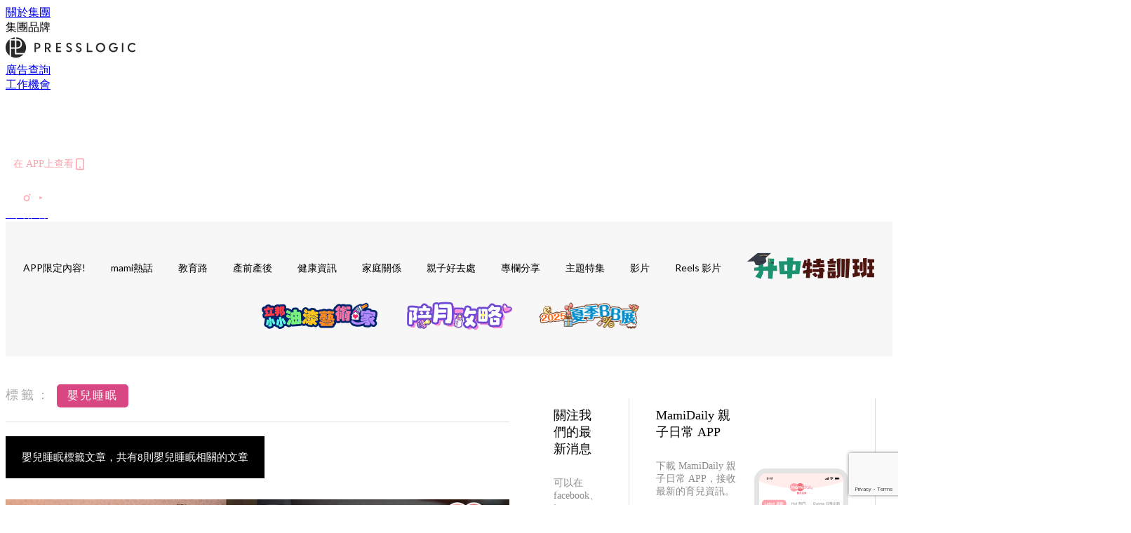

--- FILE ---
content_type: text/html; charset=utf-8
request_url: https://mamidaily.com/tag/%E5%AC%B0%E5%85%92%E7%9D%A1%E7%9C%A0
body_size: 28062
content:
<!doctype html>
<html data-n-head-ssr lang="zh-Hant-HK" data-n-head="%7B%22lang%22:%7B%22ssr%22:%22zh-Hant-HK%22%7D%7D">
  <head >
    <title>嬰兒睡眠 10大主題消息，媽媽專屬的育兒心得 | MamiDaily 親子日常</title><meta data-n-head="ssr" charset="utf-8"><meta data-n-head="ssr" data-hid="viewport" name="viewport" content="width=device-width, initial-scale=1"><meta data-n-head="ssr" property="og:site_name" content="MamiDaily 親子日常"><meta data-n-head="ssr" data-hid="og:image" property="og:image" content="https://assets.presslogic.com/presslogic-hk-md/static/images/og-image.png"><meta data-n-head="ssr" property="fb:pages" content="102616207126061"><meta data-n-head="ssr" property="og:locale" content="zh_HK"><meta data-n-head="ssr" name="package-version" content="v1.14.0"><meta data-n-head="ssr" name="robots" content="max-image-preview:large, max-snippet:-1, max-video-preview:-1"><meta data-n-head="ssr" data-hid="og:url" property="og:url" content="https://mamidaily.com/tag/嬰兒睡眠"><meta data-n-head="ssr" data-hid="description" name="description" content="嬰兒睡眠 最新消息分享：所有嬰兒睡眠標籤的內容，媽媽們要知道的懷孕、育兒、升學資訊，盡在MamiDaily 親子日常。"><meta data-n-head="ssr" data-hid="og:description" property="og:description" content="嬰兒睡眠 最新消息分享：所有嬰兒睡眠標籤的內容，媽媽們要知道的懷孕、育兒、升學資訊，盡在MamiDaily 親子日常。"><meta data-n-head="ssr" data-hid="og:title" property="og:title" content="嬰兒睡眠 10大主題消息，媽媽專屬的育兒心得 | MamiDaily 親子日常"><meta data-n-head="ssr" data-hid="robots" name="robots" content=""><link data-n-head="ssr" rel="icon" type="image/x-icon" href="https://assets.presslogic.com/presslogic-hk-md/static/favicon.ico"><link data-n-head="ssr" rel="shortcut icon" type="image/x-icon" href="https://assets.presslogic.com/presslogic-hk-md/static/favicon.ico"><link data-n-head="ssr" rel="apple-touch-icon" size="120x120" href="https://assets.presslogic.com/presslogic-hk-md/static/apple-touch-icon/120x120.png"><link data-n-head="ssr" rel="apple-touch-icon" size="152x152" href="https://assets.presslogic.com/presslogic-hk-md/static/apple-touch-icon/152x152.png"><link data-n-head="ssr" rel="apple-touch-icon" size="167x167" href="https://assets.presslogic.com/presslogic-hk-md/static/apple-touch-icon/167x167.png"><link data-n-head="ssr" rel="apple-touch-icon" size="180x180" href="https://assets.presslogic.com/presslogic-hk-md/static/apple-touch-icon/180x180.png"><link data-n-head="ssr" rel="dns-prefetch" href="https://connect.facebook.net" crossorigin="anonymous"><link data-n-head="ssr" rel="dns-prefetch" href="https://pagead2.googlesyndication.com" crossorigin="anonymous"><link data-n-head="ssr" rel="dns-prefetch" href="https://www.facebook.com" crossorigin="anonymous"><link data-n-head="ssr" rel="dns-prefetch" href="https://googleads.g.doubleclick.net" crossorigin="anonymous"><link data-n-head="ssr" rel="dns-prefetch" href="https://fonts.googleapis.com"><link data-n-head="ssr" rel="preconnect" href="https://fonts.googleapis.com" crossorigin="anonymous"><link data-n-head="ssr" rel="stylesheet" href="https://fonts.googleapis.com/css2?family=Lato:wght@300;400;700&amp;display=swap"><link data-n-head="ssr" rel="canonical" href="https://mamidaily.com/tag/嬰兒睡眠" data-hid="canonical"><script data-n-head="ssr" src="https://platform.instagram.com/en_US/embeds.js" async></script><script data-n-head="ssr" data-hid="gtm-script">window['dataLayer']=[];if(!window._gtm_init){window._gtm_init=1;(function (w,n,d,m,e,p){w[d]=(w[d]==1||n[d]=='yes'||n[d]==1||n[m]==1||(w[e]&&w[e][p]&&w[e][p]()))?1:0})(window,navigator,'doNotTrack','msDoNotTrack','external','msTrackingProtectionEnabled');(function(w,d,s,l,x,y){w[x]={};w._gtm_inject=function(i){if(w.doNotTrack||w[x][i])return;w[x][i]=1;w[l]=w[l]||[];w[l].push({'gtm.start':new Date().getTime(),event:'gtm.js'});var f=d.getElementsByTagName(s)[0],j=d.createElement(s);j.defer=true;j.src='https://www.googletagmanager.com/gtm.js?id='+i;f.parentNode.insertBefore(j,f);}})(window,document,'script','dataLayer','_gtm_ids','_gtm_inject')};["GTM-PRD2XB9"].forEach(function(i){window._gtm_inject(i)})</script><link rel="preload" href="/_nuxt/246674a.js" as="script"><link rel="preload" href="/_nuxt/1db865f.js" as="script"><link rel="preload" href="/_nuxt/9e28da5.js" as="script"><link rel="preload" href="/_nuxt/a719eb7.js" as="script"><link rel="preload" href="/_nuxt/2c64e40.js" as="script"><link rel="preload" href="/_nuxt/17ecfa3.js" as="script"><link rel="preload" href="/_nuxt/vendors/app/14b916ce.3e1d42b.css" as="style"><link rel="preload" href="/_nuxt/c32f39c.js" as="script"><link rel="preload" href="/_nuxt/e995d50.js" as="script"><link rel="preload" href="/_nuxt/b508b43.js" as="script"><link rel="preload" href="/_nuxt/97c06ae.js" as="script"><link rel="preload" href="/_nuxt/153ee37.js" as="script"><link rel="preload" href="/_nuxt/a40dd44.js" as="script"><link rel="preload" href="/_nuxt/vendors/app/fca7f372.48c6e19.css" as="style"><link rel="preload" href="/_nuxt/d28a844.js" as="script"><link rel="preload" href="/_nuxt/vendors/app/f1283a41.11a5785.css" as="style"><link rel="preload" href="/_nuxt/b17cf6f.js" as="script"><link rel="preload" href="/_nuxt/8c5475e.js" as="script"><link rel="preload" href="/_nuxt/51ecb00.js" as="script"><link rel="preload" href="/_nuxt/f574e99.js" as="script"><link rel="preload" href="/_nuxt/081cfe1.js" as="script"><link rel="preload" href="/_nuxt/263b435.js" as="script"><link rel="preload" href="/_nuxt/bb0d7f7.js" as="script"><link rel="preload" href="/_nuxt/09d35bc.js" as="script"><link rel="preload" href="/_nuxt/c977921.js" as="script"><link rel="preload" href="/_nuxt/693b350.js" as="script"><link rel="preload" href="/_nuxt/7f9eb85.js" as="script"><link rel="preload" href="/_nuxt/vendors/app/6586b30a.4026b20.css" as="style"><link rel="preload" href="/_nuxt/e70073a.js" as="script"><link rel="preload" href="/_nuxt/0524826.js" as="script"><link rel="preload" href="/_nuxt/81f908e.js" as="script"><link rel="preload" href="/_nuxt/vendors/app/e0ed5ff5.a5e3790.css" as="style"><link rel="preload" href="/_nuxt/84d9822.js" as="script"><link rel="preload" href="/_nuxt/fc7a213.js" as="script"><link rel="preload" href="/_nuxt/838086b.js" as="script"><link rel="preload" href="/_nuxt/1a28746.js" as="script"><link rel="preload" href="/_nuxt/78fddd6.js" as="script"><link rel="preload" href="/_nuxt/vendors/app/ec8c427e.5959bde.css" as="style"><link rel="preload" href="/_nuxt/2451b24.js" as="script"><link rel="preload" href="/_nuxt/dbff171.js" as="script"><link rel="preload" href="/_nuxt/app/f69643ec.b08e073.css" as="style"><link rel="preload" href="/_nuxt/e05c94a.js" as="script"><link rel="preload" href="/_nuxt/app/d8ec8592.60b91d0.css" as="style"><link rel="preload" href="/_nuxt/6bf7b5f.js" as="script"><link rel="preload" href="/_nuxt/app/fdb9d3a8.e122e88.css" as="style"><link rel="preload" href="/_nuxt/67dac80.js" as="script"><link rel="preload" href="/_nuxt/dbe3394.js" as="script"><link rel="preload" href="/_nuxt/app/890ca723.6da73e7.css" as="style"><link rel="preload" href="/_nuxt/57b13e6.js" as="script"><link rel="preload" href="/_nuxt/25d11ac.js" as="script"><link rel="preload" href="/_nuxt/app/01d99f6b.c2bf4b0.css" as="style"><link rel="preload" href="/_nuxt/1cf2be9.js" as="script"><link rel="preload" href="/_nuxt/8.8054021.css" as="style"><link rel="preload" href="/_nuxt/ccd14a4.js" as="script"><link rel="preload" href="/_nuxt/28.57e2d57.css" as="style"><link rel="preload" href="/_nuxt/df4ce32.js" as="script"><link rel="preload" href="/_nuxt/24.60d0b26.css" as="style"><link rel="preload" href="/_nuxt/bb46622.js" as="script"><link rel="preload" href="/_nuxt/45.ae061d8.css" as="style"><link rel="preload" href="/_nuxt/58d65fc.js" as="script"><link rel="preload" href="/_nuxt/pages/tag/_slug/9fd1a619.c1308ca.css" as="style"><link rel="preload" href="/_nuxt/04057b2.js" as="script"><link rel="preload" href="/_nuxt/pages/author/_blogger/pages/bloggers/pages/category/_slug/pages/index/pages/tag/_slug/441a7516.e252318.css" as="style"><link rel="preload" href="/_nuxt/1577db6.js" as="script"><link rel="preload" href="/_nuxt/1.aff56ec.css" as="style"><link rel="preload" href="/_nuxt/78bb860.js" as="script"><link rel="preload" href="/_nuxt/11.5dcfdbb.css" as="style"><link rel="preload" href="/_nuxt/459f497.js" as="script"><link rel="preload" href="/_nuxt/6.b092481.css" as="style"><link rel="preload" href="/_nuxt/0ed6662.js" as="script"><link rel="preload" href="/_nuxt/26.5819676.css" as="style"><link rel="preload" href="/_nuxt/e57f60c.js" as="script"><link rel="preload" href="/_nuxt/12.c5d068e.css" as="style"><link rel="preload" href="/_nuxt/94982db.js" as="script"><link rel="preload" href="/_nuxt/23.9b806a0.css" as="style"><link rel="preload" href="/_nuxt/6d3594b.js" as="script"><link rel="preload" href="/_nuxt/21.6b19619.css" as="style"><link rel="preload" href="/_nuxt/5c81ef3.js" as="script"><link rel="stylesheet" href="/_nuxt/vendors/app/14b916ce.3e1d42b.css"><link rel="stylesheet" href="/_nuxt/vendors/app/fca7f372.48c6e19.css"><link rel="stylesheet" href="/_nuxt/vendors/app/f1283a41.11a5785.css"><link rel="stylesheet" href="/_nuxt/vendors/app/6586b30a.4026b20.css"><link rel="stylesheet" href="/_nuxt/vendors/app/e0ed5ff5.a5e3790.css"><link rel="stylesheet" href="/_nuxt/vendors/app/ec8c427e.5959bde.css"><link rel="stylesheet" href="/_nuxt/app/f69643ec.b08e073.css"><link rel="stylesheet" href="/_nuxt/app/d8ec8592.60b91d0.css"><link rel="stylesheet" href="/_nuxt/app/fdb9d3a8.e122e88.css"><link rel="stylesheet" href="/_nuxt/app/890ca723.6da73e7.css"><link rel="stylesheet" href="/_nuxt/app/01d99f6b.c2bf4b0.css"><link rel="stylesheet" href="/_nuxt/8.8054021.css"><link rel="stylesheet" href="/_nuxt/28.57e2d57.css"><link rel="stylesheet" href="/_nuxt/24.60d0b26.css"><link rel="stylesheet" href="/_nuxt/45.ae061d8.css"><link rel="stylesheet" href="/_nuxt/pages/tag/_slug/9fd1a619.c1308ca.css"><link rel="stylesheet" href="/_nuxt/pages/author/_blogger/pages/bloggers/pages/category/_slug/pages/index/pages/tag/_slug/441a7516.e252318.css"><link rel="stylesheet" href="/_nuxt/1.aff56ec.css"><link rel="stylesheet" href="/_nuxt/11.5dcfdbb.css"><link rel="stylesheet" href="/_nuxt/6.b092481.css"><link rel="stylesheet" href="/_nuxt/26.5819676.css"><link rel="stylesheet" href="/_nuxt/12.c5d068e.css"><link rel="stylesheet" href="/_nuxt/23.9b806a0.css"><link rel="stylesheet" href="/_nuxt/21.6b19619.css">
  </head>
  <body >
    <noscript data-n-head="ssr" data-hid="gtm-noscript" data-pbody="true"><iframe src="https://www.googletagmanager.com/ns.html?id=GTM-PRD2XB9&" height="0" width="0" style="display:none;visibility:hidden" title="gtm"></iframe></noscript><div data-server-rendered="true" id="__nuxt"><!----><div id="__layout"><div class="desktop-layout"><div id="page-ga" hidden="hidden">
    UA-75313505-14
  </div> <div id="page-ga4" hidden="hidden">
    G-EXDDR00RRN
  </div> <div id="page-slug" hidden="hidden">
    mami
  </div> <!----> <div><!----> <div class="anymind-interstitial"></div> <div class="anymind-anchorad"></div> <!----> <div><div><div id="top-banner-ad" class="top-banner-ad-container container top-banner-ad-desktop"><div data-key="Top2_D" class="ad-slot-script-wrap no-space" data-v-6bf17631><div id="ad-id-w83ma8" data-v-6bf17631></div></div></div></div> <header id="header" class="app-header"><div class="app-header__top-nav"><div class="app-header__top-nav-item"><a href="https://www.presslogic.ai/" target="_blank">
        關於集團
      </a></div> <div class="app-header__top-nav-item el-dropdown"><div>
        集團品牌<i class="el-icon-arrow-down el-icon--right"></i></div> <ul class="el-dropdown-menu el-popper app-header__top-nav-brand" style="display:none;"><li tabindex="-1" class="el-dropdown-menu__item"><!----><a href="https://girlstyle.com" target="_blank">GirlStyle 女生日常</a></li><li tabindex="-1" class="el-dropdown-menu__item"><!----><a href="https://holidaysmart.io" target="_blank">HolidaySmart 假期日常</a></li><li tabindex="-1" class="el-dropdown-menu__item"><!----><a href="https://jomexplore.io" target="_blank">Jom Explore</a></li><li tabindex="-1" class="el-dropdown-menu__item"><!----><a href="https://businessfocus.io" target="_blank">BusinessFocus</a></li><li tabindex="-1" class="el-dropdown-menu__item"><!----><a href="https://mamidaily.com" target="_blank">MamiDaily 親子日常</a></li><li tabindex="-1" class="el-dropdown-menu__item"><!----><a href="https://urbanlifehk.com" target="_blank">UrbanLife Health 健康新態度</a></li><li tabindex="-1" class="el-dropdown-menu__item"><!----><a href="https://topbeautyhk.com" target="_blank">TopBeauty</a></li><li tabindex="-1" class="el-dropdown-menu__item"><!----><a href="https://poplady-mag.com" target="_blank">POPLADY</a></li><li tabindex="-1" class="el-dropdown-menu__item"><!----><a href="https://thekdaily.com" target="_blank">Kdaily 韓粉日常</a></li><li tabindex="-1" class="el-dropdown-menu__item"><!----><a href="https://thepetcity.co" target="_blank">PetCity 毛孩日常</a></li><li tabindex="-1" class="el-dropdown-menu__item"><!----><a href="https://www.baby-kingdom.com/forum.php" target="_blank">Baby-Kingdom</a></li><li tabindex="-1" class="el-dropdown-menu__item"><!----><a href="https://www.edu-kingdom.com/" target="_blank">Edu-Kingdom</a></li><li tabindex="-1" class="el-dropdown-menu__item"><!----><a href="https://medialens.io" target="_blank">MediaLens</a></li><li tabindex="-1" class="el-dropdown-menu__item"><!----><a href="https://www.tapnow.com/zh-HK/" target="_blank">TapNow</a></li><li tabindex="-1" class="el-dropdown-menu__item"><!----><a href="https://www.maxlytics.io" target="_blank">Maxlytics</a></li><li tabindex="-1" class="el-dropdown-menu__item"><!----><a href="https://echomaker.io/" target="_blank">EchoMaker</a></li><li tabindex="-1" class="el-dropdown-menu__item"><!----><a href="https://www.eventvibe.io/" target="_blank">EventVibe</a></li><li tabindex="-1" class="el-dropdown-menu__item"><!----><a href="https://www.facevibe.ai/" target="_blank">FaceVibe</a></li><li tabindex="-1" class="el-dropdown-menu__item"><!----><a href="https://www.mintinglabs.com/" target="_blank">Mintinglabs</a></li></ul></div> <div class="app-header__top-nav-item"><a href="https://www.presslogic.ai/" target="_blank"><img src="https://assets.presslogic.com/static/images/logo/presslogic-logo.svg" alt="presslogic-logo"></a></div> <div class="app-header__top-nav-item"><a href="/advertise" target="_blank">
        廣告查詢
      </a></div> <div class="app-header__top-nav-item"><a href="https://www.presslogic.ai/career" target="_blank">
        工作機會
      </a></div></div> <div class="app-header__main"><a href="/" title="MamiDaily 親子日常" class="app-header__home-link nuxt-link-active"><img src="https://assets.presslogic.com/presslogic-hk-md/static/images/layout-logo.png" srcset="https://assets.presslogic.com/presslogic-hk-md/static/images/layout-logo@2x.png 2x, https://assets.presslogic.com/presslogic-hk-md/static/images/layout-logo@3x.png 3x" id="logo" alt="MamiDaily 親子日常" class="pl-retina-img"></a> <div class="app-header__container"><!----> <div class="top-header-nav"><div class="header-app-promotion"><div class="header-app-promotion__button header-app-promotion__button--trigger"><span class="header-app-promotion__button-text">在 APP上查看</span> <img src="https://assets.presslogic.com/presslogic-hk-md/static/images/header-icon-smartphone--primary.png" srcset="https://assets.presslogic.com/presslogic-hk-md/static/images/header-icon-smartphone--primary@2x.png 2x, https://assets.presslogic.com/presslogic-hk-md/static/images/header-icon-smartphone--primary@3x.png 3x" class="pl-retina-img header-app-promotion__button-icon"></div> <div class="el-dialog__wrapper" style="display:none;"><div role="dialog" aria-modal="true" aria-label="dialog" class="el-dialog header-app-promotion__app-popup" style="margin-top:15vh;"><div class="el-dialog__header"><span class="el-dialog__title"></span><button type="button" aria-label="Close" class="el-dialog__headerbtn"><i class="el-dialog__close el-icon el-icon-close"></i></button></div><!----><!----></div></div></div> <a href="/search" aria-label="search" class="header-search-link"><img src="https://assets.presslogic.com/presslogic-hk-md/static/images/header-icon-search.svg" class="header-search-link__icon"></a> <div class="top-header-nav__social"><a href="https://www.facebook.com/mamidaily.hk" target="_blank" rel="noopener noreferrer" class="top-header-nav__link"><img src="https://assets.presslogic.com/presslogic-hk-md/static/images/header-icon-facebook.svg" alt="facebook" class="top-header-nav__icon"></a><a href="https://www.instagram.com/mamidaily.hk/" target="_blank" rel="noopener noreferrer" class="top-header-nav__link"><img src="https://assets.presslogic.com/presslogic-hk-md/static/images/header-icon-instagram.svg" alt="instagram" class="top-header-nav__icon"></a><a href="https://www.youtube.com/channel/UCQS5fkeQ3YPyHjrUoAeXbOg" target="_blank" rel="noopener noreferrer" class="top-header-nav__link"><img src="https://assets.presslogic.com/presslogic-hk-md/static/images/header-icon-youtube.svg" alt="youtube" class="top-header-nav__icon"></a></div> <!----></div></div></div> <!----> <!----></header> <header id="header-small" class="collapsing-header" style="display:none;"><div class="collapsing-header__container"><a href="https://www.presslogic.ai/" target="_blank" rel="noopener noreferrer" class="collapsing-header__group-link"><img src="https://assets.presslogic.com/static/images/logo/presslogic-logo-w.svg" alt="presslogic-logo" class="collapsing-header__group-logo"></a> <a href="/" title="MamiDaily 親子日常" class="collapsing-header__home-link nuxt-link-active"><img src="https://assets.presslogic.com/presslogic-hk-md/static/images/loading.png" alt="MamiDaily 親子日常" class="collapsing-header__home-logo mami"></a> <div class="collapsing-header__menu"><div class="desktop-header-navigation container"><ul class="desktop-header-navigation__menu" style="margin-left:0px;"><li class="desktop-header-navigation__menu-item"><a href="/category/app-only-content" class="desktop-header-navigation__menu-link"><span>APP限定內容!</span></a> <div class="desktop-header-navigation__sub-menu-wrap" style="display:none;"><ul class="desktop-header-navigation__sub-menu"><li class="desktop-header-navigation__sub-menu-item"><a href="/category/app-only-content" class="desktop-header-navigation__sub-menu-link">
              All 全部
            </a></li> </ul> <!----></div></li><li class="desktop-header-navigation__menu-item"><a href="/category/mami-hottopics" class="desktop-header-navigation__menu-link"><span>mami熱話</span></a> <div class="desktop-header-navigation__sub-menu-wrap" style="display:none;"><ul class="desktop-header-navigation__sub-menu"><li class="desktop-header-navigation__sub-menu-item"><a href="/category/mami-hottopics" class="desktop-header-navigation__sub-menu-link">
              All 全部
            </a></li> <li class="desktop-header-navigation__sub-menu-item"><a href="/category/parents-news" class="desktop-header-navigation__sub-menu-link">
              親子新聞
            </a></li><li class="desktop-header-navigation__sub-menu-item"><a href="/category/celebrityfamily" class="desktop-header-navigation__sub-menu-link">
              明星家庭
            </a></li><li class="desktop-header-navigation__sub-menu-item"><a href="/category/jetso" class="desktop-header-navigation__sub-menu-link">
              著數優惠
            </a></li><li class="desktop-header-navigation__sub-menu-item"><a href="/category/funny" class="desktop-header-navigation__sub-menu-link">
              湊B趣聞
            </a></li></ul> <!----></div></li><li class="desktop-header-navigation__menu-item"><a href="/category/edu" class="desktop-header-navigation__menu-link"><span>教育路</span></a> <div class="desktop-header-navigation__sub-menu-wrap" style="display:none;"><ul class="desktop-header-navigation__sub-menu"><li class="desktop-header-navigation__sub-menu-item"><a href="/category/edu" class="desktop-header-navigation__sub-menu-link">
              All 全部
            </a></li> <li class="desktop-header-navigation__sub-menu-item"><a href="/category/edu-bureau" class="desktop-header-navigation__sub-menu-link">
              教育局消息
            </a></li><li class="desktop-header-navigation__sub-menu-item"><a href="/category/primaryschool" class="desktop-header-navigation__sub-menu-link">
              小一入學
            </a></li><li class="desktop-header-navigation__sub-menu-item"><a href="/category/secondary-school" class="desktop-header-navigation__sub-menu-link">
              升中入學
            </a></li><li class="desktop-header-navigation__sub-menu-item"><a href="/category/kindergarten" class="desktop-header-navigation__sub-menu-link">
              幼稚園入學
            </a></li><li class="desktop-header-navigation__sub-menu-item"><a href="/category/school" class="desktop-header-navigation__sub-menu-link">
              學校大全
            </a></li><li class="desktop-header-navigation__sub-menu-item"><a href="/category/school-expert" class="desktop-header-navigation__sub-menu-link">
              專家分享
            </a></li><li class="desktop-header-navigation__sub-menu-item"><a href="/category/educate-child" class="desktop-header-navigation__sub-menu-link">
              教育心得
            </a></li><li class="desktop-header-navigation__sub-menu-item"><a href="/category/studyabroad" class="desktop-header-navigation__sub-menu-link">
              海外升學
            </a></li></ul> <!----></div></li><li class="desktop-header-navigation__menu-item"><a href="/category/new-mami" class="desktop-header-navigation__menu-link"><span>產前產後</span></a> <div class="desktop-header-navigation__sub-menu-wrap" style="display:none;"><ul class="desktop-header-navigation__sub-menu"><li class="desktop-header-navigation__sub-menu-item"><a href="/category/new-mami" class="desktop-header-navigation__sub-menu-link">
              All 全部
            </a></li> <li class="desktop-header-navigation__sub-menu-item"><a href="/category/pregnant" class="desktop-header-navigation__sub-menu-link">
              懷孕心得
            </a></li><li class="desktop-header-navigation__sub-menu-item"><a href="/category/educate-baby" class="desktop-header-navigation__sub-menu-link">
              育嬰貼士
            </a></li></ul> <!----></div></li><li class="desktop-header-navigation__menu-item"><a href="/category/health" class="desktop-header-navigation__menu-link"><span>健康資訊</span></a> <div class="desktop-header-navigation__sub-menu-wrap" style="display:none;"><ul class="desktop-header-navigation__sub-menu"><li class="desktop-header-navigation__sub-menu-item"><a href="/category/health" class="desktop-header-navigation__sub-menu-link">
              All 全部
            </a></li> <li class="desktop-header-navigation__sub-menu-item"><a href="/category/babyhealth" class="desktop-header-navigation__sub-menu-link">
              兒童健康
            </a></li><li class="desktop-header-navigation__sub-menu-item"><a href="/category/mamihealth" class="desktop-header-navigation__sub-menu-link">
              女性健康
            </a></li><li class="desktop-header-navigation__sub-menu-item"><a href="/category/vaccine" class="desktop-header-navigation__sub-menu-link">
              疫苗接種
            </a></li><li class="desktop-header-navigation__sub-menu-item"><a href="/category/mentalhealth" class="desktop-header-navigation__sub-menu-link">
              學生精神健康
            </a></li><li class="desktop-header-navigation__sub-menu-item"><a href="/category/healthy-recipe" class="desktop-header-navigation__sub-menu-link">
              健康食譜
            </a></li></ul> <!----></div></li><li class="desktop-header-navigation__menu-item"><a href="/category/family-relationship" class="desktop-header-navigation__menu-link"><span>家庭關係</span></a> <div class="desktop-header-navigation__sub-menu-wrap" style="display:none;"><ul class="desktop-header-navigation__sub-menu"><li class="desktop-header-navigation__sub-menu-item"><a href="/category/family-relationship" class="desktop-header-navigation__sub-menu-link">
              All 全部
            </a></li> <li class="desktop-header-navigation__sub-menu-item"><a href="/category/spousal-relationship" class="desktop-header-navigation__sub-menu-link">
              夫妻關係
            </a></li></ul> <!----></div></li><li class="desktop-header-navigation__menu-item"><a href="/category/leisure" class="desktop-header-navigation__menu-link"><span>親子好去處</span></a> <div class="desktop-header-navigation__sub-menu-wrap" style="display:none;"><ul class="desktop-header-navigation__sub-menu"><li class="desktop-header-navigation__sub-menu-item"><a href="/category/leisure" class="desktop-header-navigation__sub-menu-link">
              All 全部
            </a></li> <li class="desktop-header-navigation__sub-menu-item"><a href="/category/local-play" class="desktop-header-navigation__sub-menu-link">
              親子活動
            </a></li><li class="desktop-header-navigation__sub-menu-item"><a href="/category/travel" class="desktop-header-navigation__sub-menu-link">
              親子旅遊
            </a></li></ul> <!----></div></li><li class="desktop-header-navigation__menu-item"><a href="/category/bloggers" class="desktop-header-navigation__menu-link"><span>專欄分享</span></a> <div class="desktop-header-navigation__sub-menu-wrap" style="display:none;"><ul class="desktop-header-navigation__sub-menu"><li class="desktop-header-navigation__sub-menu-item"><a href="/category/bloggers" class="desktop-header-navigation__sub-menu-link">
              All 全部
            </a></li> <li class="desktop-header-navigation__sub-menu-item"><a href="/category/parentingexpert" class="desktop-header-navigation__sub-menu-link">
              育兒專家
            </a></li><li class="desktop-header-navigation__sub-menu-item"><a href="/category/educationalleader" class="desktop-header-navigation__sub-menu-link">
              教育領袖
            </a></li><li class="desktop-header-navigation__sub-menu-item"><a href="/category/educationexpert" class="desktop-header-navigation__sub-menu-link">
              升學顧問
            </a></li><li class="desktop-header-navigation__sub-menu-item"><a href="/category/healthanddoctor" class="desktop-header-navigation__sub-menu-link">
              醫生與你
            </a></li><li class="desktop-header-navigation__sub-menu-item"><a href="/category/blogger" class="desktop-header-navigation__sub-menu-link">
              bloggers
            </a></li></ul> <!----></div></li><li class="desktop-header-navigation__menu-item"><a href="/category/features" class="desktop-header-navigation__menu-link"><span>主題特集</span></a> <div class="desktop-header-navigation__sub-menu-wrap" style="display:none;"><ul class="desktop-header-navigation__sub-menu"><li class="desktop-header-navigation__sub-menu-item"><a href="/category/features" class="desktop-header-navigation__sub-menu-link">
              All 全部
            </a></li> <li class="desktop-header-navigation__sub-menu-item"><a href="/category/stemeducation" class="desktop-header-navigation__sub-menu-link">
              【STEM教育】
            </a></li><li class="desktop-header-navigation__sub-menu-item"><a href="/category/positiveeducation" class="desktop-header-navigation__sub-menu-link">
              【正向教育】
            </a></li></ul> <!----></div></li> <li class="desktop-header-navigation__menu-item"><a href="/videos" class="pl-menu-link pl-menu-link--98 pl-menu-link--text desktop-header-navigation__menu-link">影片</a></li><li class="desktop-header-navigation__menu-item"><a href="/igvideos" class="pl-menu-link pl-menu-link--182 pl-menu-link--text desktop-header-navigation__menu-link">Reels 影片</a></li><li class="desktop-header-navigation__menu-item"><a href="/tag-showcase/edu_secondaryschool" class="pl-menu-link pl-menu-link--161 pl-menu-link--image desktop-header-navigation__menu-link"><img alt="升中特訓班" src="https://assets.presslogic.com/presslogic-hk-md/static/images/loading.png" class="pl-menu-link__img" width="183px" height="40px"></a></li><li class="desktop-header-navigation__menu-item"><a href="/article/222558/%E3%80%90%E5%A1%AB%E8%89%B2%E6%AF%94%E8%B3%BD%E6%8B%9B%E5%8B%9F%E3%80%91%E5%B0%8F%E6%9C%8B%E5%8F%8B%E5%BF%83%E7%9B%AE%E4%B8%AD%E6%9C%80%E5%96%9C%E6%84%9B%E7%9A%84%E5%AE%B6%E5%B1%85%E8%89%B2%E5%BD%A9" class="pl-menu-link pl-menu-link--194 pl-menu-link--text desktop-header-navigation__menu-link">立邦小小油漆藝術·家</a></li><li class="desktop-header-navigation__menu-item"><a href="/tag-showcase/postpartumcare" target="_blank" class="pl-menu-link pl-menu-link--199 pl-menu-link--image desktop-header-navigation__menu-link"><img alt="陪月攻略" src="https://assets.presslogic.com/presslogic-hk-md/static/images/loading.png" class="pl-menu-link__img" width="150px" height="40px"></a></li><li class="desktop-header-navigation__menu-item"><a href="/article/235433/" class="pl-menu-link pl-menu-link--247 pl-menu-link--text desktop-header-navigation__menu-link">2025夏季BB展 </a></li></ul></div></div> <div class="header-app-promotion"><div class="header-app-promotion__button header-app-promotion__button--trigger"><span class="header-app-promotion__button-text">在 APP上查看</span> <img src="https://assets.presslogic.com/presslogic-hk-md/static/images/header-icon-smartphone--primary.png" srcset="https://assets.presslogic.com/presslogic-hk-md/static/images/header-icon-smartphone--primary@2x.png 2x, https://assets.presslogic.com/presslogic-hk-md/static/images/header-icon-smartphone--primary@3x.png 3x" class="pl-retina-img header-app-promotion__button-icon"></div> <div class="el-dialog__wrapper" style="display:none;"><div role="dialog" aria-modal="true" aria-label="dialog" class="el-dialog header-app-promotion__app-popup" style="margin-top:15vh;"><div class="el-dialog__header"><span class="el-dialog__title"></span><button type="button" aria-label="Close" class="el-dialog__headerbtn"><i class="el-dialog__close el-icon el-icon-close"></i></button></div><!----><!----></div></div></div> <a href="/search" aria-label="search" class="header-search-link"><img src="https://assets.presslogic.com/presslogic-hk-md/static/images/header-icon-search.svg" class="header-search-link__icon"></a> <!----></div></header> <div class="default-layout-wrap" style="background:#f7f7f7;"><div id="main-navigation" class="main-navigation container"><ul class="main-navigation__menu"><li class="main-navigation__menu-item"><a href="/category/app-only-content" class="main-navigation__menu-link">
        APP限定內容!
      </a> <div class="main-navigation__sub-menu-wrap" style="display:none;"><ul class="main-navigation__sub-menu"></ul> <!----></div></li><li class="main-navigation__menu-item"><a href="/category/mami-hottopics" class="main-navigation__menu-link">
        mami熱話
      </a> <div class="main-navigation__sub-menu-wrap" style="display:none;"><ul class="main-navigation__sub-menu"><li class="main-navigation__sub-menu-item"><a href="/category/parents-news" class="main-navigation__sub-menu-link">
                親子新聞
              </a></li><li class="main-navigation__sub-menu-item"><a href="/category/celebrityfamily" class="main-navigation__sub-menu-link">
                明星家庭
              </a></li><li class="main-navigation__sub-menu-item"><a href="/category/jetso" class="main-navigation__sub-menu-link">
                著數優惠
              </a></li><li class="main-navigation__sub-menu-item"><a href="/category/funny" class="main-navigation__sub-menu-link">
                湊B趣聞
              </a></li></ul> <!----></div></li><li class="main-navigation__menu-item"><a href="/category/edu" class="main-navigation__menu-link">
        教育路
      </a> <div class="main-navigation__sub-menu-wrap" style="display:none;"><ul class="main-navigation__sub-menu"><li class="main-navigation__sub-menu-item"><a href="/category/edu-bureau" class="main-navigation__sub-menu-link">
                教育局消息
              </a></li><li class="main-navigation__sub-menu-item"><a href="/category/primaryschool" class="main-navigation__sub-menu-link">
                小一入學
              </a></li><li class="main-navigation__sub-menu-item"><a href="/category/secondary-school" class="main-navigation__sub-menu-link">
                升中入學
              </a></li><li class="main-navigation__sub-menu-item"><a href="/category/kindergarten" class="main-navigation__sub-menu-link">
                幼稚園入學
              </a></li><li class="main-navigation__sub-menu-item"><a href="/category/school" class="main-navigation__sub-menu-link">
                學校大全
              </a></li><li class="main-navigation__sub-menu-item"><a href="/category/school-expert" class="main-navigation__sub-menu-link">
                專家分享
              </a></li><li class="main-navigation__sub-menu-item"><a href="/category/educate-child" class="main-navigation__sub-menu-link">
                教育心得
              </a></li><li class="main-navigation__sub-menu-item"><a href="/category/studyabroad" class="main-navigation__sub-menu-link">
                海外升學
              </a></li></ul> <!----></div></li><li class="main-navigation__menu-item"><a href="/category/new-mami" class="main-navigation__menu-link">
        產前產後
      </a> <div class="main-navigation__sub-menu-wrap" style="display:none;"><ul class="main-navigation__sub-menu"><li class="main-navigation__sub-menu-item"><a href="/category/pregnant" class="main-navigation__sub-menu-link">
                懷孕心得
              </a></li><li class="main-navigation__sub-menu-item"><a href="/category/educate-baby" class="main-navigation__sub-menu-link">
                育嬰貼士
              </a></li></ul> <!----></div></li><li class="main-navigation__menu-item"><a href="/category/health" class="main-navigation__menu-link">
        健康資訊
      </a> <div class="main-navigation__sub-menu-wrap" style="display:none;"><ul class="main-navigation__sub-menu"><li class="main-navigation__sub-menu-item"><a href="/category/babyhealth" class="main-navigation__sub-menu-link">
                兒童健康
              </a></li><li class="main-navigation__sub-menu-item"><a href="/category/mamihealth" class="main-navigation__sub-menu-link">
                女性健康
              </a></li><li class="main-navigation__sub-menu-item"><a href="/category/vaccine" class="main-navigation__sub-menu-link">
                疫苗接種
              </a></li><li class="main-navigation__sub-menu-item"><a href="/category/mentalhealth" class="main-navigation__sub-menu-link">
                學生精神健康
              </a></li><li class="main-navigation__sub-menu-item"><a href="/category/healthy-recipe" class="main-navigation__sub-menu-link">
                健康食譜
              </a></li></ul> <!----></div></li><li class="main-navigation__menu-item"><a href="/category/family-relationship" class="main-navigation__menu-link">
        家庭關係
      </a> <div class="main-navigation__sub-menu-wrap" style="display:none;"><ul class="main-navigation__sub-menu"><li class="main-navigation__sub-menu-item"><a href="/category/spousal-relationship" class="main-navigation__sub-menu-link">
                夫妻關係
              </a></li></ul> <!----></div></li><li class="main-navigation__menu-item"><a href="/category/leisure" class="main-navigation__menu-link">
        親子好去處
      </a> <div class="main-navigation__sub-menu-wrap" style="display:none;"><ul class="main-navigation__sub-menu"><li class="main-navigation__sub-menu-item"><a href="/category/local-play" class="main-navigation__sub-menu-link">
                親子活動
              </a></li><li class="main-navigation__sub-menu-item"><a href="/category/travel" class="main-navigation__sub-menu-link">
                親子旅遊
              </a></li></ul> <!----></div></li><li class="main-navigation__menu-item"><a href="/category/bloggers" class="main-navigation__menu-link">
        專欄分享
      </a> <div class="main-navigation__sub-menu-wrap" style="display:none;"><ul class="main-navigation__sub-menu"><li class="main-navigation__sub-menu-item"><a href="/category/parentingexpert" class="main-navigation__sub-menu-link">
                育兒專家
              </a></li><li class="main-navigation__sub-menu-item"><a href="/category/educationalleader" class="main-navigation__sub-menu-link">
                教育領袖
              </a></li><li class="main-navigation__sub-menu-item"><a href="/category/educationexpert" class="main-navigation__sub-menu-link">
                升學顧問
              </a></li><li class="main-navigation__sub-menu-item"><a href="/category/healthanddoctor" class="main-navigation__sub-menu-link">
                醫生與你
              </a></li><li class="main-navigation__sub-menu-item"><a href="/category/blogger" class="main-navigation__sub-menu-link">
                bloggers
              </a></li></ul> <!----></div></li><li class="main-navigation__menu-item"><a href="/category/features" class="main-navigation__menu-link">
        主題特集
      </a> <div class="main-navigation__sub-menu-wrap" style="display:none;"><ul class="main-navigation__sub-menu"><li class="main-navigation__sub-menu-item"><a href="/category/stemeducation" class="main-navigation__sub-menu-link">
                【STEM教育】
              </a></li><li class="main-navigation__sub-menu-item"><a href="/category/positiveeducation" class="main-navigation__sub-menu-link">
                【正向教育】
              </a></li></ul> <!----></div></li> <li class="main-navigation__menu-item"><a href="/videos" class="pl-menu-link pl-menu-link--98 pl-menu-link--text main-navigation__menu-link">影片</a></li><li class="main-navigation__menu-item"><a href="/igvideos" class="pl-menu-link pl-menu-link--182 pl-menu-link--text main-navigation__menu-link">Reels 影片</a></li><li class="main-navigation__menu-item"><a href="/tag-showcase/edu_secondaryschool" class="pl-menu-link pl-menu-link--161 pl-menu-link--image main-navigation__menu-link"><img alt="升中特訓班" src="https://assets.presslogic.com/presslogic-hk-md/static/images/loading.png" class="pl-menu-link__img" width="183px" height="40px"></a></li><li class="main-navigation__menu-item"><a href="/article/222558/%E3%80%90%E5%A1%AB%E8%89%B2%E6%AF%94%E8%B3%BD%E6%8B%9B%E5%8B%9F%E3%80%91%E5%B0%8F%E6%9C%8B%E5%8F%8B%E5%BF%83%E7%9B%AE%E4%B8%AD%E6%9C%80%E5%96%9C%E6%84%9B%E7%9A%84%E5%AE%B6%E5%B1%85%E8%89%B2%E5%BD%A9" class="pl-menu-link pl-menu-link--194 pl-menu-link--image main-navigation__menu-link"><img alt="立邦小小油漆藝術·家" src="https://assets.presslogic.com/presslogic-hk-md/static/images/loading.png" class="pl-menu-link__img" width="177.5px" height="40px"></a></li><li class="main-navigation__menu-item"><a href="/tag-showcase/postpartumcare" target="_blank" class="pl-menu-link pl-menu-link--199 pl-menu-link--image main-navigation__menu-link"><img alt="陪月攻略" src="https://assets.presslogic.com/presslogic-hk-md/static/images/loading.png" class="pl-menu-link__img" width="150px" height="40px"></a></li><li class="main-navigation__menu-item"><a href="/article/235433/" class="pl-menu-link pl-menu-link--247 pl-menu-link--image main-navigation__menu-link"><img alt="2025夏季BB展 " src="https://assets.presslogic.com/presslogic-hk-md/static/images/loading.png" class="pl-menu-link__img" width="148.5px" height="40px"></a></li></ul></div> <div class="container"><div data-fetch-key="0" class="tag-page"><div class="main-content main-content--desktop"><div class="tag-page__header"><p><label>標籤：</label> <span>嬰兒睡眠</span></p></div> <div class="tag-page__title"><h1>
        嬰兒睡眠標籤文章，共有8則嬰兒睡眠相關的文章
      </h1></div> <div id="posts" class="main-post-list main-post-list--desktop"><div class="main-post-list__item main-post-list__item--post"><div data-order-id="" class="pl-post-list-cell pl-post-list-cell--card pl-post-list-cell--img-left"><a href="/article/159680/%E5%A4%B1%E7%9C%A0-%E5%AC%B0%E5%85%92%E7%9D%A1%E7%9C%A0-%E7%A0%94%E7%A9%B6-%E6%88%90%E5%B9%B4-%E6%94%B9%E5%96%84" class="pl-post-list-cell__link"><div class="pl-post-list-cell__wrap"><div class="pl-post-list-cell__left-image"><!----> <img src="https://assets.presslogic.com/presslogic-hk-md/static/images/loading.png" data-srcset="https://image.mamidaily.com/wp-content/uploads/2024/03/e57fcf51.jpg?auto=format&amp;w=414 414w, https://image.mamidaily.com/wp-content/uploads/2024/03/e57fcf51.jpg?auto=format&amp;w=718 718w, https://image.mamidaily.com/wp-content/uploads/2024/03/e57fcf51.jpg?auto=format&amp;w=828 828w, https://image.mamidaily.com/wp-content/uploads/2024/03/e57fcf51.jpg?auto=format&amp;w=1053 1053w, https://image.mamidaily.com/wp-content/uploads/2024/03/e57fcf51.jpg?auto=format&amp;w=1242 1242w, https://image.mamidaily.com/wp-content/uploads/2024/03/e57fcf51.jpg?auto=format&amp;w=1436 1436w, https://image.mamidaily.com/wp-content/uploads/2024/03/e57fcf51.jpg?auto=format&amp;w=1440 1440w, https://image.mamidaily.com/wp-content/uploads/2024/03/e57fcf51.jpg?auto=format&amp;w=2106 2106w, https://image.mamidaily.com/wp-content/uploads/2024/03/e57fcf51.jpg?auto=format&amp;w=2154 2154w, https://image.mamidaily.com/wp-content/uploads/2024/03/e57fcf51.jpg?auto=format&amp;w=2880 2880w, https://image.mamidaily.com/wp-content/uploads/2024/03/e57fcf51.jpg?auto=format&amp;w=3159 3159w, https://image.mamidaily.com/wp-content/uploads/2024/03/e57fcf51.jpg?auto=format&amp;w=4320 4320w" alt="【兒童問題】研究:近一半失眠兒童成年後仍失眠  家長勿以為長大會自動改善"></div> <div class="pl-post-list-cell__content-wrap"><div class="pl-post-list-cell__content"><div class="pl-post-list-cell__main"><div class="pl-post-list-cell__meta pl-post-list-cell__meta--bottom"><div class="pl-post-list-cell__categories">
                  健康資訊．兒童健康
                </div> <div data-datetime="25th Mar 2025" class="pl-post-list-cell__publish">
                  10 months ago
                </div></div> <div class="pl-post-list-cell__info"><h2 class="pl-post-list-cell__title">
                【兒童問題】研究:近一半失眠兒童成年後仍失眠  家長勿以為長大會自動改善
              </h2> <p class="pl-post-list-cell__preview">
                隨着孩子的年齡與發展增長，會出現不同的睡眠問題，有些問題會慢慢改善，但有些卻會延續至成年。有研究發現...
              </p></div></div> <!----> <!----></div></div></div></a></div> <!----></div><div class="main-post-list__item main-post-list__item--post"><div data-order-id="" class="pl-post-list-cell pl-post-list-cell--card pl-post-list-cell--img-left"><a href="/article/142146/%E7%99%BD%E5%99%AA%E9%9F%B3-%E7%99%BD%E5%99%AA%E9%9F%B3%E7%9D%A1%E7%9C%A0-%E7%99%BD%E5%99%AA%E9%9F%B3%E5%89%AF%E4%BD%9C%E7%94%A8-%E7%99%BD%E5%99%AA%E9%9F%B3%E5%AC%B0%E5%85%92-%E5%AC%B0%E5%85%92%E7%9D%A1%E7%9C%A0" class="pl-post-list-cell__link"><div class="pl-post-list-cell__wrap"><div class="pl-post-list-cell__left-image"><!----> <img src="https://assets.presslogic.com/presslogic-hk-md/static/images/loading.png" data-srcset="https://image.mamidaily.com/wp-content/uploads/2021/10/8a4a08a8.png?auto=format&amp;w=414 414w, https://image.mamidaily.com/wp-content/uploads/2021/10/8a4a08a8.png?auto=format&amp;w=718 718w, https://image.mamidaily.com/wp-content/uploads/2021/10/8a4a08a8.png?auto=format&amp;w=828 828w, https://image.mamidaily.com/wp-content/uploads/2021/10/8a4a08a8.png?auto=format&amp;w=1053 1053w, https://image.mamidaily.com/wp-content/uploads/2021/10/8a4a08a8.png?auto=format&amp;w=1242 1242w, https://image.mamidaily.com/wp-content/uploads/2021/10/8a4a08a8.png?auto=format&amp;w=1436 1436w, https://image.mamidaily.com/wp-content/uploads/2021/10/8a4a08a8.png?auto=format&amp;w=1440 1440w, https://image.mamidaily.com/wp-content/uploads/2021/10/8a4a08a8.png?auto=format&amp;w=2106 2106w, https://image.mamidaily.com/wp-content/uploads/2021/10/8a4a08a8.png?auto=format&amp;w=2154 2154w, https://image.mamidaily.com/wp-content/uploads/2021/10/8a4a08a8.png?auto=format&amp;w=2880 2880w, https://image.mamidaily.com/wp-content/uploads/2021/10/8a4a08a8.png?auto=format&amp;w=3159 3159w, https://image.mamidaily.com/wp-content/uploads/2021/10/8a4a08a8.png?auto=format&amp;w=4320 4320w" alt="【白噪音睡眠】白噪音可安撫BB情緒幫助入睡？潛在副作用父母須知！"></div> <div class="pl-post-list-cell__content-wrap"><div class="pl-post-list-cell__content"><div class="pl-post-list-cell__main"><div class="pl-post-list-cell__meta pl-post-list-cell__meta--bottom"><div class="pl-post-list-cell__categories">
                  兒童健康
                </div> <div data-datetime="25th Dec 2024" class="pl-post-list-cell__publish">
                  a year ago
                </div></div> <div class="pl-post-list-cell__info"><h2 class="pl-post-list-cell__title">
                【白噪音睡眠】白噪音可安撫BB情緒幫助入睡？潛在副作用父母須知！
              </h2> <p class="pl-post-list-cell__preview">
                【白噪音睡眠】白噪音聽起來是平穩且有規律的，如同風吹過樹葉的沙沙聲、海浪拍打岩石，或是下雨的聲音等等...
              </p></div></div> <!----> <!----></div></div></div></a></div> <!----></div><div class="main-post-list__item main-post-list__item--post"><div data-order-id="" class="pl-post-list-cell pl-post-list-cell--card pl-post-list-cell--img-left"><a href="/article/143460/%E5%AC%B0%E5%85%92%E7%9D%A1%E7%9C%A0-%E7%9D%A1%E7%9C%A0%E5%80%92%E9%80%80-%E8%8D%B7%E7%88%BE%E8%92%99-%E9%99%AA%E6%9C%88-%E5%B0%8F%E5%A4%9C%E7%87%88" class="pl-post-list-cell__link"><div class="pl-post-list-cell__wrap"><div class="pl-post-list-cell__left-image"><!----> <img src="https://assets.presslogic.com/presslogic-hk-md/static/images/loading.png" data-srcset="https://image.mamidaily.com/wp-content/uploads/2021/10/fec380b6.jpg?auto=format&amp;w=414 414w, https://image.mamidaily.com/wp-content/uploads/2021/10/fec380b6.jpg?auto=format&amp;w=718 718w, https://image.mamidaily.com/wp-content/uploads/2021/10/fec380b6.jpg?auto=format&amp;w=828 828w, https://image.mamidaily.com/wp-content/uploads/2021/10/fec380b6.jpg?auto=format&amp;w=1053 1053w, https://image.mamidaily.com/wp-content/uploads/2021/10/fec380b6.jpg?auto=format&amp;w=1242 1242w, https://image.mamidaily.com/wp-content/uploads/2021/10/fec380b6.jpg?auto=format&amp;w=1436 1436w, https://image.mamidaily.com/wp-content/uploads/2021/10/fec380b6.jpg?auto=format&amp;w=1440 1440w, https://image.mamidaily.com/wp-content/uploads/2021/10/fec380b6.jpg?auto=format&amp;w=2106 2106w, https://image.mamidaily.com/wp-content/uploads/2021/10/fec380b6.jpg?auto=format&amp;w=2154 2154w, https://image.mamidaily.com/wp-content/uploads/2021/10/fec380b6.jpg?auto=format&amp;w=2880 2880w, https://image.mamidaily.com/wp-content/uploads/2021/10/fec380b6.jpg?auto=format&amp;w=3159 3159w, https://image.mamidaily.com/wp-content/uploads/2021/10/fec380b6.jpg?auto=format&amp;w=4320 4320w" alt="【育嬰貼士】BB睡眠倒退 深夜吃飽奶仍不肯睡？ 家長無覺好瞓超崩潰"></div> <div class="pl-post-list-cell__content-wrap"><div class="pl-post-list-cell__content"><div class="pl-post-list-cell__main"><div class="pl-post-list-cell__meta pl-post-list-cell__meta--bottom"><div class="pl-post-list-cell__categories">
                  專欄分享．育兒專家
                </div> <div data-datetime="26th Oct 2021" class="pl-post-list-cell__publish">
                  4 years ago
                </div></div> <div class="pl-post-list-cell__info"><h2 class="pl-post-list-cell__title">
                【育嬰貼士】BB睡眠倒退 深夜吃飽奶仍不肯睡？ 家長無覺好瞓超崩潰
              </h2> <p class="pl-post-list-cell__preview">
                最令媽媽崩潰的其中一個現象，「睡眠倒退」一定榜上有名，本來吃完奶就會睡幾小時的寶寶突然不睡了，特別是...
              </p></div></div> <!----> <!----></div></div></div></a></div> <!----></div><div class="main-post-list__item main-post-list__item--post"><div data-order-id="" class="pl-post-list-cell pl-post-list-cell--card pl-post-list-cell--img-left"><a href="/article/136633/%E5%AC%B0%E5%85%92%E7%9D%A1%E7%9C%A0-%E5%AC%B0%E5%85%92%E5%BA%8A%E5%85%B7-%E5%AC%B0%E5%85%92%E7%AA%92%E6%81%AF-%E8%B1%AC%E9%9A%8A%E5%8F%8B" class="pl-post-list-cell__link"><div class="pl-post-list-cell__wrap"><div class="pl-post-list-cell__left-image"><!----> <img src="https://assets.presslogic.com/presslogic-hk-md/static/images/loading.png" data-srcset="https://image.mamidaily.com/wp-content/uploads/2021/09/7063f8a3.png?auto=format&amp;w=414 414w, https://image.mamidaily.com/wp-content/uploads/2021/09/7063f8a3.png?auto=format&amp;w=718 718w, https://image.mamidaily.com/wp-content/uploads/2021/09/7063f8a3.png?auto=format&amp;w=828 828w, https://image.mamidaily.com/wp-content/uploads/2021/09/7063f8a3.png?auto=format&amp;w=1053 1053w, https://image.mamidaily.com/wp-content/uploads/2021/09/7063f8a3.png?auto=format&amp;w=1242 1242w, https://image.mamidaily.com/wp-content/uploads/2021/09/7063f8a3.png?auto=format&amp;w=1436 1436w, https://image.mamidaily.com/wp-content/uploads/2021/09/7063f8a3.png?auto=format&amp;w=1440 1440w, https://image.mamidaily.com/wp-content/uploads/2021/09/7063f8a3.png?auto=format&amp;w=2106 2106w, https://image.mamidaily.com/wp-content/uploads/2021/09/7063f8a3.png?auto=format&amp;w=2154 2154w, https://image.mamidaily.com/wp-content/uploads/2021/09/7063f8a3.png?auto=format&amp;w=2880 2880w, https://image.mamidaily.com/wp-content/uploads/2021/09/7063f8a3.png?auto=format&amp;w=3159 3159w, https://image.mamidaily.com/wp-content/uploads/2021/09/7063f8a3.png?auto=format&amp;w=4320 4320w" alt="【嬰兒睡眠】媽媽外出買餸查看監視器 發現BB被子蒙頭2分鐘　急電3次熟睡豬隊友方驚醒"></div> <div class="pl-post-list-cell__content-wrap"><div class="pl-post-list-cell__content"><div class="pl-post-list-cell__main"><div class="pl-post-list-cell__meta pl-post-list-cell__meta--bottom"><div class="pl-post-list-cell__categories">
                  mami熱話．親子新聞
                </div> <div data-datetime="1st Sep 2021" class="pl-post-list-cell__publish">
                  4 years ago
                </div></div> <div class="pl-post-list-cell__info"><h2 class="pl-post-list-cell__title">
                【嬰兒睡眠】媽媽外出買餸查看監視器 發現BB被子蒙頭2分鐘　急電3次熟睡豬隊友方驚醒
              </h2> <p class="pl-post-list-cell__preview">
                內地一名爸爸在家獨自照顧初生孩子，媽媽查看監視鏡頭時，竟發然BB遭被子蒙頭。於是媽媽立即焦急致電「豬...
              </p></div></div> <!----> <!----></div></div></div></a></div> <!----></div><div class="main-post-list__item main-post-list__item--post"><div data-order-id="" class="pl-post-list-cell pl-post-list-cell--card pl-post-list-cell--img-left"><a href="/article/131052/%E5%85%A5%E7%9D%A1%E5%AE%89%E6%92%AB-%E5%AC%B0%E5%85%92%E7%9D%A1%E7%9C%A0-%E5%B9%BC%E5%85%92%E7%9D%A1%E7%9C%A0-%E7%9D%A1%E7%9C%A0%E8%A6%8F%E5%BE%8B" class="pl-post-list-cell__link"><div class="pl-post-list-cell__wrap"><div class="pl-post-list-cell__left-image"><!----> <img src="https://assets.presslogic.com/presslogic-hk-md/static/images/loading.png" data-srcset="https://image.mamidaily.com/wp-content/uploads/2021/07/dfcc352d.jpg?auto=format&amp;w=414 414w, https://image.mamidaily.com/wp-content/uploads/2021/07/dfcc352d.jpg?auto=format&amp;w=718 718w, https://image.mamidaily.com/wp-content/uploads/2021/07/dfcc352d.jpg?auto=format&amp;w=828 828w, https://image.mamidaily.com/wp-content/uploads/2021/07/dfcc352d.jpg?auto=format&amp;w=1053 1053w, https://image.mamidaily.com/wp-content/uploads/2021/07/dfcc352d.jpg?auto=format&amp;w=1242 1242w, https://image.mamidaily.com/wp-content/uploads/2021/07/dfcc352d.jpg?auto=format&amp;w=1436 1436w, https://image.mamidaily.com/wp-content/uploads/2021/07/dfcc352d.jpg?auto=format&amp;w=1440 1440w, https://image.mamidaily.com/wp-content/uploads/2021/07/dfcc352d.jpg?auto=format&amp;w=2106 2106w, https://image.mamidaily.com/wp-content/uploads/2021/07/dfcc352d.jpg?auto=format&amp;w=2154 2154w, https://image.mamidaily.com/wp-content/uploads/2021/07/dfcc352d.jpg?auto=format&amp;w=2880 2880w, https://image.mamidaily.com/wp-content/uploads/2021/07/dfcc352d.jpg?auto=format&amp;w=3159 3159w, https://image.mamidaily.com/wp-content/uploads/2021/07/dfcc352d.jpg?auto=format&amp;w=4320 4320w" alt="【幼兒睡眠】你的寶寶需要高度安撫入睡嗎？睡前規律幫到你！"></div> <div class="pl-post-list-cell__content-wrap"><div class="pl-post-list-cell__content"><div class="pl-post-list-cell__main"><div class="pl-post-list-cell__meta pl-post-list-cell__meta--bottom"><div class="pl-post-list-cell__categories">
                  專欄分享．bloggers．育兒專家
                </div> <div data-datetime="22nd Jul 2021" class="pl-post-list-cell__publish">
                  4 years ago
                </div></div> <div class="pl-post-list-cell__info"><h2 class="pl-post-list-cell__title">
                【幼兒睡眠】你的寶寶需要高度安撫入睡嗎？睡前規律幫到你！
              </h2> <p class="pl-post-list-cell__preview">
                寶寶需要捲著媽媽的頭髮、或撩撥媽媽的衣袖、或捉實爸爸的手指才能入睡。相比奶睡、抱睡和搖睡，這些寶寶需...
              </p></div></div> <!----> <!----></div></div></div></a></div> <!----></div><div class="main-post-list__item main-post-list__item--post"><div data-order-id="" class="pl-post-list-cell pl-post-list-cell--card pl-post-list-cell--img-left"><a href="/article/124746/%E5%AC%B0%E5%85%92%E7%9D%A1%E7%9C%A0-%E5%B0%8F%E7%9D%A1%E6%99%82%E9%96%93-%E5%B9%BC%E5%85%92%E7%9D%A1%E7%9C%A0-%E7%9D%A1%E7%9C%A0%E6%99%82%E6%95%B8" class="pl-post-list-cell__link"><div class="pl-post-list-cell__wrap"><div class="pl-post-list-cell__left-image"><!----> <img src="https://assets.presslogic.com/presslogic-hk-md/static/images/loading.png" data-srcset="https://image.mamidaily.com/wp-content/uploads/2021/06/032b2cc9.jpg?auto=format&amp;w=414 414w, https://image.mamidaily.com/wp-content/uploads/2021/06/032b2cc9.jpg?auto=format&amp;w=718 718w, https://image.mamidaily.com/wp-content/uploads/2021/06/032b2cc9.jpg?auto=format&amp;w=828 828w, https://image.mamidaily.com/wp-content/uploads/2021/06/032b2cc9.jpg?auto=format&amp;w=1053 1053w, https://image.mamidaily.com/wp-content/uploads/2021/06/032b2cc9.jpg?auto=format&amp;w=1242 1242w, https://image.mamidaily.com/wp-content/uploads/2021/06/032b2cc9.jpg?auto=format&amp;w=1436 1436w, https://image.mamidaily.com/wp-content/uploads/2021/06/032b2cc9.jpg?auto=format&amp;w=1440 1440w, https://image.mamidaily.com/wp-content/uploads/2021/06/032b2cc9.jpg?auto=format&amp;w=2106 2106w, https://image.mamidaily.com/wp-content/uploads/2021/06/032b2cc9.jpg?auto=format&amp;w=2154 2154w, https://image.mamidaily.com/wp-content/uploads/2021/06/032b2cc9.jpg?auto=format&amp;w=2880 2880w, https://image.mamidaily.com/wp-content/uploads/2021/06/032b2cc9.jpg?auto=format&amp;w=3159 3159w, https://image.mamidaily.com/wp-content/uploads/2021/06/032b2cc9.jpg?auto=format&amp;w=4320 4320w" alt="【幼兒睡眠】​瞓幾多先夠？教你分辨何謂適合的時間表！"></div> <div class="pl-post-list-cell__content-wrap"><div class="pl-post-list-cell__content"><div class="pl-post-list-cell__main"><div class="pl-post-list-cell__meta pl-post-list-cell__meta--bottom"><div class="pl-post-list-cell__categories">
                  專欄分享．育兒專家
                </div> <div data-datetime="6th Jun 2021" class="pl-post-list-cell__publish">
                  5 years ago
                </div></div> <div class="pl-post-list-cell__info"><h2 class="pl-post-list-cell__title">
                【幼兒睡眠】​瞓幾多先夠？教你分辨何謂適合的時間表！
              </h2> <p class="pl-post-list-cell__preview">
                很多媽媽也會搜尋初生嬰兒時間表或不同月齡時間表！究竟孩子需要瞓幾多呢？BB需要瞓幾多次呢？每位孩子的...
              </p></div></div> <!----> <!----></div></div></div></a></div> <!----></div><div class="main-post-list__item main-post-list__item--post"><div data-order-id="" class="pl-post-list-cell pl-post-list-cell--card pl-post-list-cell--img-left"><a href="/article/120627/%E5%AC%B0%E5%85%92%E5%81%A5%E5%BA%B7-%E5%AC%B0%E5%85%92%E7%9D%A1%E7%9C%A0-%E8%87%AA%E8%A1%8C%E5%85%A5%E7%9D%A1-me-time-party" class="pl-post-list-cell__link"><div class="pl-post-list-cell__wrap"><div class="pl-post-list-cell__left-image"><!----> <img src="https://assets.presslogic.com/presslogic-hk-md/static/images/loading.png" data-srcset="https://image.mamidaily.com/wp-content/uploads/2021/05/9c484639.jpg?auto=format&amp;w=414 414w, https://image.mamidaily.com/wp-content/uploads/2021/05/9c484639.jpg?auto=format&amp;w=718 718w, https://image.mamidaily.com/wp-content/uploads/2021/05/9c484639.jpg?auto=format&amp;w=828 828w, https://image.mamidaily.com/wp-content/uploads/2021/05/9c484639.jpg?auto=format&amp;w=1053 1053w, https://image.mamidaily.com/wp-content/uploads/2021/05/9c484639.jpg?auto=format&amp;w=1242 1242w, https://image.mamidaily.com/wp-content/uploads/2021/05/9c484639.jpg?auto=format&amp;w=1436 1436w, https://image.mamidaily.com/wp-content/uploads/2021/05/9c484639.jpg?auto=format&amp;w=1440 1440w, https://image.mamidaily.com/wp-content/uploads/2021/05/9c484639.jpg?auto=format&amp;w=2106 2106w, https://image.mamidaily.com/wp-content/uploads/2021/05/9c484639.jpg?auto=format&amp;w=2154 2154w, https://image.mamidaily.com/wp-content/uploads/2021/05/9c484639.jpg?auto=format&amp;w=2880 2880w, https://image.mamidaily.com/wp-content/uploads/2021/05/9c484639.jpg?auto=format&amp;w=3159 3159w, https://image.mamidaily.com/wp-content/uploads/2021/05/9c484639.jpg?auto=format&amp;w=4320 4320w" alt="【兒童睡眠】估你唔到呢4件事令小朋友瞓得差！"></div> <div class="pl-post-list-cell__content-wrap"><div class="pl-post-list-cell__content"><div class="pl-post-list-cell__main"><div class="pl-post-list-cell__meta pl-post-list-cell__meta--bottom"><div class="pl-post-list-cell__categories">
                  bloggers．育兒專家
                </div> <div data-datetime="3rd May 2021" class="pl-post-list-cell__publish">
                  5 years ago
                </div></div> <div class="pl-post-list-cell__info"><h2 class="pl-post-list-cell__title">
                【兒童睡眠】估你唔到呢4件事令小朋友瞓得差！
              </h2> <p class="pl-post-list-cell__preview">
                寶寶瞓得差，原來跟這四件事有關！...
              </p></div></div> <!----> <!----></div></div></div></a></div> <!----></div><div class="main-post-list__item main-post-list__item--post"><div data-order-id="" class="pl-post-list-cell pl-post-list-cell--card pl-post-list-cell--img-left"><a href="/article/113546/%E5%AC%B0%E5%85%92%E7%9D%A1%E7%9C%A0-%E7%9D%A1%E7%9C%A0%E8%A8%93%E7%B7%B4-%E8%87%AA%E8%A1%8C%E5%85%A5%E7%9D%A1-%E8%A8%93%E7%B7%B4%E5%AD%A9%E5%AD%90" class="pl-post-list-cell__link"><div class="pl-post-list-cell__wrap"><div class="pl-post-list-cell__left-image"><!----> <img src="https://assets.presslogic.com/presslogic-hk-md/static/images/loading.png" data-srcset="https://image.mamidaily.com/wp-content/uploads/2021/03/ed3fddd2.jpg?auto=format&amp;w=414 414w, https://image.mamidaily.com/wp-content/uploads/2021/03/ed3fddd2.jpg?auto=format&amp;w=718 718w, https://image.mamidaily.com/wp-content/uploads/2021/03/ed3fddd2.jpg?auto=format&amp;w=828 828w, https://image.mamidaily.com/wp-content/uploads/2021/03/ed3fddd2.jpg?auto=format&amp;w=1053 1053w, https://image.mamidaily.com/wp-content/uploads/2021/03/ed3fddd2.jpg?auto=format&amp;w=1242 1242w, https://image.mamidaily.com/wp-content/uploads/2021/03/ed3fddd2.jpg?auto=format&amp;w=1436 1436w, https://image.mamidaily.com/wp-content/uploads/2021/03/ed3fddd2.jpg?auto=format&amp;w=1440 1440w, https://image.mamidaily.com/wp-content/uploads/2021/03/ed3fddd2.jpg?auto=format&amp;w=2106 2106w, https://image.mamidaily.com/wp-content/uploads/2021/03/ed3fddd2.jpg?auto=format&amp;w=2154 2154w, https://image.mamidaily.com/wp-content/uploads/2021/03/ed3fddd2.jpg?auto=format&amp;w=2880 2880w, https://image.mamidaily.com/wp-content/uploads/2021/03/ed3fddd2.jpg?auto=format&amp;w=3159 3159w, https://image.mamidaily.com/wp-content/uploads/2021/03/ed3fddd2.jpg?auto=format&amp;w=4320 4320w" alt="【有覺好眠】進行睡眠訓練就等於寶寶會睡得好嗎？"></div> <div class="pl-post-list-cell__content-wrap"><div class="pl-post-list-cell__content"><div class="pl-post-list-cell__main"><div class="pl-post-list-cell__meta pl-post-list-cell__meta--bottom"><div class="pl-post-list-cell__categories">
                  專欄分享．育兒專家
                </div> <div data-datetime="5th Mar 2021" class="pl-post-list-cell__publish">
                  5 years ago
                </div></div> <div class="pl-post-list-cell__info"><h2 class="pl-post-list-cell__title">
                【有覺好眠】進行睡眠訓練就等於寶寶會睡得好嗎？
              </h2> <p class="pl-post-list-cell__preview">
                很多父母會尋求各式各樣的方法，希望解決孩子的睡眠問題。而網絡上其中一個最常見的建議方法是「跟孩子進行...
              </p></div></div> <!----> <!----></div></div></div></a></div> <!----></div> <!----> <!----></div></div> <div class="desktop-sidebar hidden-md-and-down"><div class="desktop-sidebar__wrap"><div class="desktop-sidebar__block desktop-sidebar__block--ad"><div data-key="S1" class="ad-lrec-s1 ad-slot-wrap is-fit" style="--bg:transparent;" data-v-146a4d51><div class="ad-slot-main" data-v-146a4d51><!----> <div id="ad-id-nwt4y7" data-v-146a4d51></div> <!----></div></div></div> <div class="desktop-sidebar__block desktop-sidebar__block--fb"><!----></div> <div data-fetch-key="1" class="sidebar-hottest"><div class="sidebar-hottest__wrap"><div class="pl-post-list-box pl-post-list-box--desktop pl-post-list-box--posts"><div class="pl-post-list-box__header"><div class="pl-post-list-box__title">
      Hottest Articles
    </div> <div class="pl-post-list-box__subtitle">
      最熱文章
    </div></div> <div class="pl-post-list pl-post-list--vertical"><div class="pl-post-list-cell pl-post-list-cell--sm pl-post-list-cell--meta-rank"><a href="/article/240080/%E5%95%8F%E9%A1%8C%E5%AD%B8%E7%94%9F" class="pl-post-list-cell__link"><div class="pl-post-list-cell__wrap"><div class="pl-post-list-cell__top-image"><!----> <img src="https://assets.presslogic.com/presslogic-hk-md/static/images/loading.png" data-srcset="https://image.mamidaily.com/wp-content/uploads/2025/12/8c6e9d51.png?auto=format&amp;w=414 414w, https://image.mamidaily.com/wp-content/uploads/2025/12/8c6e9d51.png?auto=format&amp;w=718 718w, https://image.mamidaily.com/wp-content/uploads/2025/12/8c6e9d51.png?auto=format&amp;w=828 828w, https://image.mamidaily.com/wp-content/uploads/2025/12/8c6e9d51.png?auto=format&amp;w=1053 1053w, https://image.mamidaily.com/wp-content/uploads/2025/12/8c6e9d51.png?auto=format&amp;w=1242 1242w, https://image.mamidaily.com/wp-content/uploads/2025/12/8c6e9d51.png?auto=format&amp;w=1436 1436w, https://image.mamidaily.com/wp-content/uploads/2025/12/8c6e9d51.png?auto=format&amp;w=1440 1440w, https://image.mamidaily.com/wp-content/uploads/2025/12/8c6e9d51.png?auto=format&amp;w=2106 2106w, https://image.mamidaily.com/wp-content/uploads/2025/12/8c6e9d51.png?auto=format&amp;w=2154 2154w, https://image.mamidaily.com/wp-content/uploads/2025/12/8c6e9d51.png?auto=format&amp;w=2880 2880w, https://image.mamidaily.com/wp-content/uploads/2025/12/8c6e9d51.png?auto=format&amp;w=3159 3159w, https://image.mamidaily.com/wp-content/uploads/2025/12/8c6e9d51.png?auto=format&amp;w=4320 4320w" alt="【問題學生】學生頑皮難管教被貼「問題學生」標籤 老師一舉動竟讓他成同學榜樣 網讚：孩子也需被看見"></div> <div class="pl-post-list-cell__content-wrap"><div class="pl-post-list-cell__content"><div class="pl-post-list-cell__main"><div class="pl-post-list-cell__meta"><div class="pl-post-list-cell__rank">
                  1
                </div> <div data-datetime="22nd Dec 2025" class="pl-post-list-cell__publish">
                  22 Dec
                </div></div> <div class="pl-post-list-cell__info"><span class="pl-post-list-cell__title">
                【問題學生】學生頑皮難管教被貼「問題學生」標籤 老師一舉動竟讓他成同學榜樣 網讚：孩子也需被看見
              </span> <!----></div></div> <!----> <!----></div></div></div></a></div><div class="pl-post-list-cell pl-post-list-cell--sm pl-post-list-cell--meta-rank"><a href="/article/240195/10%E5%80%8B%E9%81%8E%E9%87%8F%E9%80%B2%E9%A3%9F%E7%B3%96%E6%9E%9C%E7%9A%84%E5%8F%AF%E6%80%95%E5%BE%8C%E6%9E%9C" class="pl-post-list-cell__link"><div class="pl-post-list-cell__wrap"><div class="pl-post-list-cell__top-image"><!----> <img src="https://assets.presslogic.com/presslogic-hk-md/static/images/loading.png" data-srcset="https://image.mamidaily.com/wp-content/uploads/2025/12/86f081a0.jpg?auto=format&amp;w=414 414w, https://image.mamidaily.com/wp-content/uploads/2025/12/86f081a0.jpg?auto=format&amp;w=718 718w, https://image.mamidaily.com/wp-content/uploads/2025/12/86f081a0.jpg?auto=format&amp;w=828 828w, https://image.mamidaily.com/wp-content/uploads/2025/12/86f081a0.jpg?auto=format&amp;w=1053 1053w, https://image.mamidaily.com/wp-content/uploads/2025/12/86f081a0.jpg?auto=format&amp;w=1242 1242w, https://image.mamidaily.com/wp-content/uploads/2025/12/86f081a0.jpg?auto=format&amp;w=1436 1436w, https://image.mamidaily.com/wp-content/uploads/2025/12/86f081a0.jpg?auto=format&amp;w=1440 1440w, https://image.mamidaily.com/wp-content/uploads/2025/12/86f081a0.jpg?auto=format&amp;w=2106 2106w, https://image.mamidaily.com/wp-content/uploads/2025/12/86f081a0.jpg?auto=format&amp;w=2154 2154w, https://image.mamidaily.com/wp-content/uploads/2025/12/86f081a0.jpg?auto=format&amp;w=2880 2880w, https://image.mamidaily.com/wp-content/uploads/2025/12/86f081a0.jpg?auto=format&amp;w=3159 3159w, https://image.mamidaily.com/wp-content/uploads/2025/12/86f081a0.jpg?auto=format&amp;w=4320 4320w" alt="【甜蜜的陷阱】糖果不是獎勵，是孩子健康的隱形殺手  10個過量進食糖果的可怕後果"></div> <div class="pl-post-list-cell__content-wrap"><div class="pl-post-list-cell__content"><div class="pl-post-list-cell__main"><div class="pl-post-list-cell__meta"><div class="pl-post-list-cell__rank">
                  2
                </div> <div data-datetime="2nd Jan 2026" class="pl-post-list-cell__publish">
                  02 Jan
                </div></div> <div class="pl-post-list-cell__info"><span class="pl-post-list-cell__title">
                【甜蜜的陷阱】糖果不是獎勵，是孩子健康的隱形殺手  10個過量進食糖果的可怕後果
              </span> <!----></div></div> <!----> <!----></div></div></div></a></div><div class="pl-post-list-cell pl-post-list-cell--sm pl-post-list-cell--meta-rank"><a href="/article/240306/4%E5%80%8B%E6%96%B9%E6%B3%95%E5%B0%87%E9%9B%BB%E5%AD%90%E5%AD%B8%E7%BF%92%E6%95%88%E8%83%BD%E7%99%BC%E6%8F%AE%E5%88%B0%E6%9C%80%E5%A4%A7" class="pl-post-list-cell__link"><div class="pl-post-list-cell__wrap"><div class="pl-post-list-cell__top-image"><!----> <img src="https://assets.presslogic.com/presslogic-hk-md/static/images/loading.png" data-srcset="https://image.mamidaily.com/wp-content/uploads/2026/01/a248c259.jpg?auto=format&amp;w=414 414w, https://image.mamidaily.com/wp-content/uploads/2026/01/a248c259.jpg?auto=format&amp;w=718 718w, https://image.mamidaily.com/wp-content/uploads/2026/01/a248c259.jpg?auto=format&amp;w=828 828w, https://image.mamidaily.com/wp-content/uploads/2026/01/a248c259.jpg?auto=format&amp;w=1053 1053w, https://image.mamidaily.com/wp-content/uploads/2026/01/a248c259.jpg?auto=format&amp;w=1242 1242w, https://image.mamidaily.com/wp-content/uploads/2026/01/a248c259.jpg?auto=format&amp;w=1436 1436w, https://image.mamidaily.com/wp-content/uploads/2026/01/a248c259.jpg?auto=format&amp;w=1440 1440w, https://image.mamidaily.com/wp-content/uploads/2026/01/a248c259.jpg?auto=format&amp;w=2106 2106w, https://image.mamidaily.com/wp-content/uploads/2026/01/a248c259.jpg?auto=format&amp;w=2154 2154w, https://image.mamidaily.com/wp-content/uploads/2026/01/a248c259.jpg?auto=format&amp;w=2880 2880w, https://image.mamidaily.com/wp-content/uploads/2026/01/a248c259.jpg?auto=format&amp;w=3159 3159w, https://image.mamidaily.com/wp-content/uploads/2026/01/a248c259.jpg?auto=format&amp;w=4320 4320w" alt="【電子教學】小學生利用電子設備學習的利與弊，4個方法將電子學習效能發揮到最大"></div> <div class="pl-post-list-cell__content-wrap"><div class="pl-post-list-cell__content"><div class="pl-post-list-cell__main"><div class="pl-post-list-cell__meta"><div class="pl-post-list-cell__rank">
                  3
                </div> <div data-datetime="9th Jan 2026" class="pl-post-list-cell__publish">
                  09 Jan
                </div></div> <div class="pl-post-list-cell__info"><span class="pl-post-list-cell__title">
                【電子教學】小學生利用電子設備學習的利與弊，4個方法將電子學習效能發揮到最大
              </span> <!----></div></div> <!----> <!----></div></div></div></a></div><div class="pl-post-list-cell pl-post-list-cell--sm pl-post-list-cell--meta-rank"><a href="/article/240204/%E7%B5%90%E5%A9%9A%E7%A6%AE%E7%89%A9%E9%A1%98%E6%9C%9B%E6%B8%85%E5%96%AE" class="pl-post-list-cell__link"><div class="pl-post-list-cell__wrap"><div class="pl-post-list-cell__top-image"><!----> <img src="https://assets.presslogic.com/presslogic-hk-md/static/images/loading.png" data-srcset="https://image.mamidaily.com/wp-content/uploads/2026/01/295dc400.png?auto=format&amp;w=414 414w, https://image.mamidaily.com/wp-content/uploads/2026/01/295dc400.png?auto=format&amp;w=718 718w, https://image.mamidaily.com/wp-content/uploads/2026/01/295dc400.png?auto=format&amp;w=828 828w, https://image.mamidaily.com/wp-content/uploads/2026/01/295dc400.png?auto=format&amp;w=1053 1053w, https://image.mamidaily.com/wp-content/uploads/2026/01/295dc400.png?auto=format&amp;w=1242 1242w, https://image.mamidaily.com/wp-content/uploads/2026/01/295dc400.png?auto=format&amp;w=1436 1436w, https://image.mamidaily.com/wp-content/uploads/2026/01/295dc400.png?auto=format&amp;w=1440 1440w, https://image.mamidaily.com/wp-content/uploads/2026/01/295dc400.png?auto=format&amp;w=2106 2106w, https://image.mamidaily.com/wp-content/uploads/2026/01/295dc400.png?auto=format&amp;w=2154 2154w, https://image.mamidaily.com/wp-content/uploads/2026/01/295dc400.png?auto=format&amp;w=2880 2880w, https://image.mamidaily.com/wp-content/uploads/2026/01/295dc400.png?auto=format&amp;w=3159 3159w, https://image.mamidaily.com/wp-content/uploads/2026/01/295dc400.png?auto=format&amp;w=4320 4320w" alt="【出席婚禮】斷聯10年中學同學突邀請出席婚禮 竟還附上結婚禮物願望清單 內容震驚網民"></div> <div class="pl-post-list-cell__content-wrap"><div class="pl-post-list-cell__content"><div class="pl-post-list-cell__main"><div class="pl-post-list-cell__meta"><div class="pl-post-list-cell__rank">
                  4
                </div> <div data-datetime="2nd Jan 2026" class="pl-post-list-cell__publish">
                  02 Jan
                </div></div> <div class="pl-post-list-cell__info"><span class="pl-post-list-cell__title">
                【出席婚禮】斷聯10年中學同學突邀請出席婚禮 竟還附上結婚禮物願望清單 內容震驚網民
              </span> <!----></div></div> <!----> <!----></div></div></div></a></div><div class="pl-post-list-cell pl-post-list-cell--sm pl-post-list-cell--meta-rank"><a href="/article/175844/%E6%88%90%E9%95%B7-%E6%97%A5%E8%A8%98-%E5%AA%BD%E5%AA%BD%E7%9A%84%E6%84%9B-%E6%84%9F%E5%8B%95-%E5%AF%AB%E5%AD%97" class="pl-post-list-cell__link"><div class="pl-post-list-cell__wrap"><div class="pl-post-list-cell__top-image"><!----> <img src="https://assets.presslogic.com/presslogic-hk-md/static/images/loading.png" data-srcset="https://image.mamidaily.com/wp-content/uploads/2022/09/b04deec0.jpg?auto=format&amp;w=414 414w, https://image.mamidaily.com/wp-content/uploads/2022/09/b04deec0.jpg?auto=format&amp;w=718 718w, https://image.mamidaily.com/wp-content/uploads/2022/09/b04deec0.jpg?auto=format&amp;w=828 828w, https://image.mamidaily.com/wp-content/uploads/2022/09/b04deec0.jpg?auto=format&amp;w=1053 1053w, https://image.mamidaily.com/wp-content/uploads/2022/09/b04deec0.jpg?auto=format&amp;w=1242 1242w, https://image.mamidaily.com/wp-content/uploads/2022/09/b04deec0.jpg?auto=format&amp;w=1436 1436w, https://image.mamidaily.com/wp-content/uploads/2022/09/b04deec0.jpg?auto=format&amp;w=1440 1440w, https://image.mamidaily.com/wp-content/uploads/2022/09/b04deec0.jpg?auto=format&amp;w=2106 2106w, https://image.mamidaily.com/wp-content/uploads/2022/09/b04deec0.jpg?auto=format&amp;w=2154 2154w, https://image.mamidaily.com/wp-content/uploads/2022/09/b04deec0.jpg?auto=format&amp;w=2880 2880w, https://image.mamidaily.com/wp-content/uploads/2022/09/b04deec0.jpg?auto=format&amp;w=3159 3159w, https://image.mamidaily.com/wp-content/uploads/2022/09/b04deec0.jpg?auto=format&amp;w=4320 4320w" alt="【育兒】無意中發現媽媽20年前日記 記載最艱苦4年 女兒哭着看「很想打昏自己」!"></div> <div class="pl-post-list-cell__content-wrap"><div class="pl-post-list-cell__content"><div class="pl-post-list-cell__main"><div class="pl-post-list-cell__meta"><div class="pl-post-list-cell__rank">
                  5
                </div> <div data-datetime="2nd Jan 2026" class="pl-post-list-cell__publish">
                  02 Jan
                </div></div> <div class="pl-post-list-cell__info"><span class="pl-post-list-cell__title">
                【育兒】無意中發現媽媽20年前日記 記載最艱苦4年 女兒哭着看「很想打昏自己」!
              </span> <!----></div></div> <!----> <!----></div></div></div></a></div></div> <div class="sidebar-hottest__block"><div data-key="S2" lazy="true" class="ad-slot-wrap is-fit" style="--bg:transparent;" data-v-146a4d51><div class="ad-slot-main" data-v-146a4d51><!----> <div id="ad-id-iu2lzl" data-v-146a4d51></div> <!----></div></div></div> <div class="pl-post-list pl-post-list--vertical"><div class="pl-post-list-cell pl-post-list-cell--sm pl-post-list-cell--meta-rank"><a href="/article/240365/%E5%91%A8%E6%9C%AB%E7%9D%A1%E6%87%B6%E8%A6%BA" class="pl-post-list-cell__link"><div class="pl-post-list-cell__wrap"><div class="pl-post-list-cell__top-image"><!----> <img src="https://assets.presslogic.com/presslogic-hk-md/static/images/loading.png" data-srcset="https://image.mamidaily.com/wp-content/uploads/2026/01/ab910267.png?auto=format&amp;w=414 414w, https://image.mamidaily.com/wp-content/uploads/2026/01/ab910267.png?auto=format&amp;w=718 718w, https://image.mamidaily.com/wp-content/uploads/2026/01/ab910267.png?auto=format&amp;w=828 828w, https://image.mamidaily.com/wp-content/uploads/2026/01/ab910267.png?auto=format&amp;w=1053 1053w, https://image.mamidaily.com/wp-content/uploads/2026/01/ab910267.png?auto=format&amp;w=1242 1242w, https://image.mamidaily.com/wp-content/uploads/2026/01/ab910267.png?auto=format&amp;w=1436 1436w, https://image.mamidaily.com/wp-content/uploads/2026/01/ab910267.png?auto=format&amp;w=1440 1440w, https://image.mamidaily.com/wp-content/uploads/2026/01/ab910267.png?auto=format&amp;w=2106 2106w, https://image.mamidaily.com/wp-content/uploads/2026/01/ab910267.png?auto=format&amp;w=2154 2154w, https://image.mamidaily.com/wp-content/uploads/2026/01/ab910267.png?auto=format&amp;w=2880 2880w, https://image.mamidaily.com/wp-content/uploads/2026/01/ab910267.png?auto=format&amp;w=3159 3159w, https://image.mamidaily.com/wp-content/uploads/2026/01/ab910267.png?auto=format&amp;w=4320 4320w" alt="【周末補眠】孩子周末睡懶覺爸媽擔心影響作息？ 先別急著叫醒！這對孩子有「這幾個」好處"></div> <div class="pl-post-list-cell__content-wrap"><div class="pl-post-list-cell__content"><div class="pl-post-list-cell__main"><div class="pl-post-list-cell__meta"><div class="pl-post-list-cell__rank">
                  6
                </div> <div data-datetime="14th Jan 2026" class="pl-post-list-cell__publish">
                  14 Jan
                </div></div> <div class="pl-post-list-cell__info"><span class="pl-post-list-cell__title">
                【周末補眠】孩子周末睡懶覺爸媽擔心影響作息？ 先別急著叫醒！這對孩子有「這幾個」好處
              </span> <!----></div></div> <!----> <!----></div></div></div></a></div><div class="pl-post-list-cell pl-post-list-cell--sm pl-post-list-cell--meta-rank"><a href="/article/240177/%E5%AD%A9%E5%AD%90%E7%9D%A1%E7%9C%A0%E4%B8%8D%E8%B6%B3" class="pl-post-list-cell__link"><div class="pl-post-list-cell__wrap"><div class="pl-post-list-cell__top-image"><!----> <img src="https://assets.presslogic.com/presslogic-hk-md/static/images/loading.png" data-srcset="https://image.mamidaily.com/wp-content/uploads/2025/12/be21651e.png?auto=format&amp;w=414 414w, https://image.mamidaily.com/wp-content/uploads/2025/12/be21651e.png?auto=format&amp;w=718 718w, https://image.mamidaily.com/wp-content/uploads/2025/12/be21651e.png?auto=format&amp;w=828 828w, https://image.mamidaily.com/wp-content/uploads/2025/12/be21651e.png?auto=format&amp;w=1053 1053w, https://image.mamidaily.com/wp-content/uploads/2025/12/be21651e.png?auto=format&amp;w=1242 1242w, https://image.mamidaily.com/wp-content/uploads/2025/12/be21651e.png?auto=format&amp;w=1436 1436w, https://image.mamidaily.com/wp-content/uploads/2025/12/be21651e.png?auto=format&amp;w=1440 1440w, https://image.mamidaily.com/wp-content/uploads/2025/12/be21651e.png?auto=format&amp;w=2106 2106w, https://image.mamidaily.com/wp-content/uploads/2025/12/be21651e.png?auto=format&amp;w=2154 2154w, https://image.mamidaily.com/wp-content/uploads/2025/12/be21651e.png?auto=format&amp;w=2880 2880w, https://image.mamidaily.com/wp-content/uploads/2025/12/be21651e.png?auto=format&amp;w=3159 3159w, https://image.mamidaily.com/wp-content/uploads/2025/12/be21651e.png?auto=format&amp;w=4320 4320w" alt="【孩子睡眠】孩子情緒起伏大 哈欠連連又愛吃甜？或是身體早已過勞 留意孩子睡眠不足的6個跡象"></div> <div class="pl-post-list-cell__content-wrap"><div class="pl-post-list-cell__content"><div class="pl-post-list-cell__main"><div class="pl-post-list-cell__meta"><div class="pl-post-list-cell__rank">
                  7
                </div> <div data-datetime="30th Dec 2025" class="pl-post-list-cell__publish">
                  30 Dec
                </div></div> <div class="pl-post-list-cell__info"><span class="pl-post-list-cell__title">
                【孩子睡眠】孩子情緒起伏大 哈欠連連又愛吃甜？或是身體早已過勞 留意孩子睡眠不足的6個跡象
              </span> <!----></div></div> <!----> <!----></div></div></div></a></div><div class="pl-post-list-cell pl-post-list-cell--sm pl-post-list-cell--meta-rank"><a href="/article/231297/%E5%A5%B3%E5%AD%A9%E8%A2%AB%E7%AE%A1%E6%95%99%E9%82%84%E7%AC%91%E5%98%BB%E5%98%BB" class="pl-post-list-cell__link"><div class="pl-post-list-cell__wrap"><div class="pl-post-list-cell__top-image"><!----> <img src="https://assets.presslogic.com/presslogic-hk-md/static/images/loading.png" data-srcset="https://image.mamidaily.com/wp-content/uploads/2025/04/d78f7ff5.png?auto=format&amp;w=414 414w, https://image.mamidaily.com/wp-content/uploads/2025/04/d78f7ff5.png?auto=format&amp;w=718 718w, https://image.mamidaily.com/wp-content/uploads/2025/04/d78f7ff5.png?auto=format&amp;w=828 828w, https://image.mamidaily.com/wp-content/uploads/2025/04/d78f7ff5.png?auto=format&amp;w=1053 1053w, https://image.mamidaily.com/wp-content/uploads/2025/04/d78f7ff5.png?auto=format&amp;w=1242 1242w, https://image.mamidaily.com/wp-content/uploads/2025/04/d78f7ff5.png?auto=format&amp;w=1436 1436w, https://image.mamidaily.com/wp-content/uploads/2025/04/d78f7ff5.png?auto=format&amp;w=1440 1440w, https://image.mamidaily.com/wp-content/uploads/2025/04/d78f7ff5.png?auto=format&amp;w=2106 2106w, https://image.mamidaily.com/wp-content/uploads/2025/04/d78f7ff5.png?auto=format&amp;w=2154 2154w, https://image.mamidaily.com/wp-content/uploads/2025/04/d78f7ff5.png?auto=format&amp;w=2880 2880w, https://image.mamidaily.com/wp-content/uploads/2025/04/d78f7ff5.png?auto=format&amp;w=3159 3159w, https://image.mamidaily.com/wp-content/uploads/2025/04/d78f7ff5.png?auto=format&amp;w=4320 4320w" alt="【管教孩子】1.5歲女愛拉狗尾巴 被父母阻止還笑嘻嘻 父母覺女兒叛逆 網反指是父母問題"></div> <div class="pl-post-list-cell__content-wrap"><div class="pl-post-list-cell__content"><div class="pl-post-list-cell__main"><div class="pl-post-list-cell__meta"><div class="pl-post-list-cell__rank">
                  8
                </div> <div data-datetime="3rd Jan 2026" class="pl-post-list-cell__publish">
                  03 Jan
                </div></div> <div class="pl-post-list-cell__info"><span class="pl-post-list-cell__title">
                【管教孩子】1.5歲女愛拉狗尾巴 被父母阻止還笑嘻嘻 父母覺女兒叛逆 網反指是父母問題
              </span> <!----></div></div> <!----> <!----></div></div></div></a></div><div class="pl-post-list-cell pl-post-list-cell--sm pl-post-list-cell--meta-rank"><a href="/article/211914/%E6%95%99%E8%81%B7-%E5%AE%B6%E9%95%B7-%E6%BF%83%E5%A6%9D-%E9%96%8B%E9%99%A4-%E8%80%81%E5%B8%AB" class="pl-post-list-cell__link"><div class="pl-post-list-cell__wrap"><div class="pl-post-list-cell__top-image"><!----> <img src="https://assets.presslogic.com/presslogic-hk-md/static/images/loading.png" data-srcset="https://image.mamidaily.com/wp-content/uploads/2023/10/cdca94a2.jpg?auto=format&amp;w=414 414w, https://image.mamidaily.com/wp-content/uploads/2023/10/cdca94a2.jpg?auto=format&amp;w=718 718w, https://image.mamidaily.com/wp-content/uploads/2023/10/cdca94a2.jpg?auto=format&amp;w=828 828w, https://image.mamidaily.com/wp-content/uploads/2023/10/cdca94a2.jpg?auto=format&amp;w=1053 1053w, https://image.mamidaily.com/wp-content/uploads/2023/10/cdca94a2.jpg?auto=format&amp;w=1242 1242w, https://image.mamidaily.com/wp-content/uploads/2023/10/cdca94a2.jpg?auto=format&amp;w=1436 1436w, https://image.mamidaily.com/wp-content/uploads/2023/10/cdca94a2.jpg?auto=format&amp;w=1440 1440w, https://image.mamidaily.com/wp-content/uploads/2023/10/cdca94a2.jpg?auto=format&amp;w=2106 2106w, https://image.mamidaily.com/wp-content/uploads/2023/10/cdca94a2.jpg?auto=format&amp;w=2154 2154w, https://image.mamidaily.com/wp-content/uploads/2023/10/cdca94a2.jpg?auto=format&amp;w=2880 2880w, https://image.mamidaily.com/wp-content/uploads/2023/10/cdca94a2.jpg?auto=format&amp;w=3159 3159w, https://image.mamidaily.com/wp-content/uploads/2023/10/cdca94a2.jpg?auto=format&amp;w=4320 4320w" alt="【教職】家長要求開除濃妝老師 老師自辯無化妝 網民：怕你太靚"></div> <div class="pl-post-list-cell__content-wrap"><div class="pl-post-list-cell__content"><div class="pl-post-list-cell__main"><div class="pl-post-list-cell__meta"><div class="pl-post-list-cell__rank">
                  9
                </div> <div data-datetime="29th Dec 2025" class="pl-post-list-cell__publish">
                  29 Dec
                </div></div> <div class="pl-post-list-cell__info"><span class="pl-post-list-cell__title">
                【教職】家長要求開除濃妝老師 老師自辯無化妝 網民：怕你太靚
              </span> <!----></div></div> <!----> <!----></div></div></div></a></div><div class="pl-post-list-cell pl-post-list-cell--sm pl-post-list-cell--meta-rank"><a href="/article/219321/%E5%8F%8B%E6%83%85-%E9%96%A8%E5%AF%86-%E5%90%8C%E5%B9%B4%E7%94%A2%E5%A5%B3-%E6%AF%94%E8%BC%83-%E5%AE%B9%E8%B2%8C" class="pl-post-list-cell__link"><div class="pl-post-list-cell__wrap"><div class="pl-post-list-cell__top-image"><!----> <img src="https://assets.presslogic.com/presslogic-hk-md/static/images/loading.png" data-srcset="https://image.mamidaily.com/wp-content/uploads/2024/03/d6e54205.jpg?auto=format&amp;w=414 414w, https://image.mamidaily.com/wp-content/uploads/2024/03/d6e54205.jpg?auto=format&amp;w=718 718w, https://image.mamidaily.com/wp-content/uploads/2024/03/d6e54205.jpg?auto=format&amp;w=828 828w, https://image.mamidaily.com/wp-content/uploads/2024/03/d6e54205.jpg?auto=format&amp;w=1053 1053w, https://image.mamidaily.com/wp-content/uploads/2024/03/d6e54205.jpg?auto=format&amp;w=1242 1242w, https://image.mamidaily.com/wp-content/uploads/2024/03/d6e54205.jpg?auto=format&amp;w=1436 1436w, https://image.mamidaily.com/wp-content/uploads/2024/03/d6e54205.jpg?auto=format&amp;w=1440 1440w, https://image.mamidaily.com/wp-content/uploads/2024/03/d6e54205.jpg?auto=format&amp;w=2106 2106w, https://image.mamidaily.com/wp-content/uploads/2024/03/d6e54205.jpg?auto=format&amp;w=2154 2154w, https://image.mamidaily.com/wp-content/uploads/2024/03/d6e54205.jpg?auto=format&amp;w=2880 2880w, https://image.mamidaily.com/wp-content/uploads/2024/03/d6e54205.jpg?auto=format&amp;w=3159 3159w, https://image.mamidaily.com/wp-content/uploads/2024/03/d6e54205.jpg?auto=format&amp;w=4320 4320w" alt="【友情】與閨密同年產女 常被比較孩子容貌「總嘲我小孩醜」糾結是否反面"></div> <div class="pl-post-list-cell__content-wrap"><div class="pl-post-list-cell__content"><div class="pl-post-list-cell__main"><div class="pl-post-list-cell__meta"><div class="pl-post-list-cell__rank">
                  10
                </div> <div data-datetime="13th Jan 2026" class="pl-post-list-cell__publish">
                  13 Jan
                </div></div> <div class="pl-post-list-cell__info"><span class="pl-post-list-cell__title">
                【友情】與閨密同年產女 常被比較孩子容貌「總嘲我小孩醜」糾結是否反面
              </span> <!----></div></div> <!----> <!----></div></div></div></a></div></div> <div class="sidebar-hottest__block"><div data-key="S3" lazy="true" class="ad-slot-wrap is-fit" style="--bg:transparent;" data-v-146a4d51><div class="ad-slot-main" data-v-146a4d51><!----> <div id="ad-id-grbqmn" data-v-146a4d51></div> <!----></div></div></div></div></div> <div class="sidebar-hottest__ads-container"><div class="sidebar-hottest__ads" style="display:;"><div class="sidebar-hottest__block"><div data-key="HalfPage" lazy="" class="ad-slot-wrap is-fit" style="--bg:transparent;" data-v-146a4d51><div class="ad-slot-main" data-v-146a4d51><!----> <div id="ad-id-zjze4g" data-v-146a4d51></div> <!----></div></div></div> <div class="sidebar-hottest__block"><div data-key="S4" lazy="true" class="ad-slot-wrap is-fit" style="--bg:transparent;" data-v-146a4d51><div class="ad-slot-main" data-v-146a4d51><!----> <div id="ad-id-08tv31" data-v-146a4d51></div> <!----></div></div></div></div></div></div> <!----></div></div> <div class="clear"></div></div></div></div> <div id="footer" class="app-footer"><div class="app-footer-media app-footer-media--desktop app-footer-media--white"><div class="app-footer-media__wrapper"><div class="app-footer-media__block app-footer-media__block--social-media"><div class="app-footer-media__title">
        關注我們的最新消息
      </div> <div class="app-footer-media__desc">
        可以在facebook、instagram、youtube等各大社群媒體上關注我們，獲取最新最熱的文章、專欄及影片。
      </div> <div class="app-footer-media__content"><div class="app-footer-media__social-media-list"><a href="https://www.facebook.com/mamidaily.hk" target="_blank" rel="noopener noreferrer" class="app-footer-media__social-media"><img width="32" height="32" src="https://assets.presslogic.com/static/images/social-icon/footer-media-facebook.png" alt="facebook"></a><a href="https://www.instagram.com/mamidaily.hk/" target="_blank" rel="noopener noreferrer" class="app-footer-media__social-media"><img width="32" height="32" src="https://assets.presslogic.com/static/images/social-icon/footer-media-instagram.png" alt="instagram"></a><a href="https://www.youtube.com/channel/UCQS5fkeQ3YPyHjrUoAeXbOg" target="_blank" rel="noopener noreferrer" class="app-footer-media__social-media"><img width="32" height="32" src="https://assets.presslogic.com/static/images/social-icon/footer-media-youtube.png" alt="youtube"></a></div></div></div> <div class="app-footer-media__block app-footer-media__block--app"><div class="app-footer-media__app"><div class="app-footer-media__title">
          MamiDaily 親子日常 APP
        </div> <div class="app-footer-media__desc">
          下載 MamiDaily 親子日常 APP，接收最新的育兒資訊。
        </div> <div class="app-footer-media__content"><a href="https://apps.apple.com/app/id1572987688" target="_blank" rel="noopener noreferrer" class="app-footer-media__app-icon"><img src="https://assets.presslogic.com/presslogic-hk-md/static/images/app-download-app-store.svg" alt="app store"></a> <a href="https://play.google.com/store/apps/details?id=com.presslogic.mamidaily" target="_blank" rel="noopener noreferrer" class="app-footer-media__app-icon"><img src="https://assets.presslogic.com/presslogic-hk-md/static/images/app-download-google-play.svg" alt="google play"></a></div></div> <img src="https://assets.presslogic.com/presslogic-hk-md/static/images/footer-app-screenshot.png" srcset="https://assets.presslogic.com/presslogic-hk-md/static/images/footer-app-screenshot@2x.png 2x, https://assets.presslogic.com/presslogic-hk-md/static/images/footer-app-screenshot@3x.png 3x" alt="screenshot" class="pl-retina-img app-footer-media__app-screenshot"></div> <div class="app-footer-media__block app-footer-media__block--subscribe"><div class="app-footer-media__title">
        訂閱我們的電子報
      </div> <div class="app-footer-media__desc">
        不想錯過最新的育兒資訊嗎？想每週接收我們的最新文章嗎？快來訂閱我們的電子報吧！
      </div> <div class="app-footer-media__content"><div class="app-footer-media__message app-footer-media__message--success" style="display:none;"><i class="el-icon-check"></i> 訂閱成功！
        </div> <div class="app-footer-media__message app-footer-media__message--warn" style="display:none;">
          請輸入電郵
        </div> <div class="app-footer-media__message app-footer-media__message--warn" style="display:none;">
          請輸入有效的電郵！
        </div> <div class="app-footer-media__input"><input type="text" placeholder="請輸入電郵"> <div class="app-footer-media__input--button">
            送出
          </div></div></div></div></div></div> <div class="app-footer-info"><div class="app-footer-info__wrapper"><div class="app-footer-info__logos"><a href="https://www.presslogic.ai/" target="_blank" rel="noopener noreferrer" class="app-footer-info__logo"><img src="https://assets.presslogic.com/presslogic-hk-md/static/images/loading.png" alt="presslogic_logo_PL_white" title="presslogic_logo_PL_white" width="60px" height="60px"></a> <a href="/" title="MamiDaily 親子日常" class="app-footer-info__logo app-footer-info__logo--home nuxt-link-active"><img src="https://assets.presslogic.com/presslogic-hk-md/static/images/layout-logo.png?auto=format&amp;w=128" srcset="https://assets.presslogic.com/presslogic-hk-md/static/images/layout-logo.png?auto=format&amp;w=256 2x, https://assets.presslogic.com/presslogic-hk-md/static/images/layout-logo.png?auto=format&amp;w=384 3x" height="60px" alt="MamiDaily 親子日常" class="pl-retina-img pl-img"></a> <!----></div> <div class="app-footer-info__links"><a href="/about" target="_blank">關於我們</a> <a target="_blank" rel="noopener noreferrer" href="/advertise">廣告查詢</a> <a target="_blank" rel="noopener noreferrer" href="https://www.presslogic.ai/career">加入我們</a> <!----></div> <p class="app-footer-info__rights">
        Copyright © 2026 MamiDaily.
        <br class="app-footer-info__rights-br">All Rights Reserved.
        <span> | </span> <a href="https://presslogic.com/disclaimer/" target="_blank" style="color: #fff;">Privacy Policy</a></p></div></div></div> <div class="back-to-top" style="display:none;"><svg width="1em" height="1em" viewBox="0 0 48 48" fill="none" xmlns="http://www.w3.org/2000/svg" class="arrow-up-icon"><path d="M6 33l18-18 18 18" stroke="currentColor" stroke-width="8" stroke-miterlimit="10" stroke-linecap="round" stroke-linejoin="round"></path></svg></div> <!----></div></div> <div data-key="CTop2" class="ad-slot-script-wrap no-space" data-v-6bf17631><div id="ad-id-xw3ksn" data-v-6bf17631></div></div><div data-key="CTop3" class="ad-slot-script-wrap no-space" data-v-6bf17631><div id="ad-id-4c1qnp" data-v-6bf17631></div></div><div data-key="CTop4" class="ad-slot-script-wrap no-space" data-v-6bf17631><div id="ad-id-oku2d3" data-v-6bf17631></div></div><div data-key="CTop5" class="ad-slot-script-wrap no-space" data-v-6bf17631><div id="ad-id-jyxck2" data-v-6bf17631></div></div><div data-key="CTop6" class="ad-slot-script-wrap no-space" data-v-6bf17631><div id="ad-id-6m6d1d" data-v-6bf17631></div></div> <div data-key="FloatingIcon_D" class="ad-slot-script-wrap no-space" data-v-6bf17631><div id="ad-id-eo6c63" data-v-6bf17631></div></div> <div class="desktop-layout__interstitial-popup-ad"><div class="pl-interstitial-popup-ad"><div style="display:none;"><div id="pop-up-ad"><div class="ad-box"><svg aria-hidden="true" data-prefix="far" data-icon="times-circle" role="img" xmlns="http://www.w3.org/2000/svg" viewBox="0 0 512 512" class="close-btn svg-inline--fa fa-times-circle fa-w-16" style="display:none;"><path fill="currentColor" d="M256 8C119 8 8 119 8 256s111 248 248 248 248-111 248-248S393 8 256 8zm0 448c-110.5 0-200-89.5-200-200S145.5 56 256 56s200 89.5 200 200-89.5 200-200 200zm101.8-262.2L295.6 256l62.2 62.2c4.7 4.7 4.7 12.3 0 17l-22.6 22.6c-4.7 4.7-12.3 4.7-17 0L256 295.6l-62.2 62.2c-4.7 4.7-12.3 4.7-17 0l-22.6-22.6c-4.7-4.7-4.7-12.3 0-17l62.2-62.2-62.2-62.2c-4.7-4.7-4.7-12.3 0-17l22.6-22.6c4.7-4.7 12.3-4.7 17 0l62.2 62.2 62.2-62.2c4.7-4.7 12.3-4.7 17 0l22.6 22.6c4.7 4.7 4.7 12.3 0 17z"></path></svg> <div id="pop-up-ad-container"><!----></div> <div id="gs-video-ad"></div> <div class="close-area"></div></div></div></div> <div style="height: 0; width: 0;"><div data-key="Pop1" class="ad-slot-script-wrap no-space" data-v-6bf17631><div id="ad-id-41wwpp" data-v-6bf17631></div></div> <div data-key="popup_vendor" class="ad-slot-script-wrap no-space" data-v-6bf17631><div id="ad-id-vgkrl7" data-v-6bf17631></div></div></div></div></div> <!----> <!----><!----><!----> <!----> <!----></div></div></div><script>window.__NUXT__=(function(a,b,c,d,e,f,g,h,i,j,k,l,m,n,o,p,q,r,s,t,u,v,w,x,y,z,A,B,C,D,E,F,G,H,I,J,K,L,M,N,O,P,Q,R,S,T,U,V,W,X,Y,Z,_,$,aa,ab,ac,ad,ae,af,ag,ah,ai,aj,ak,al,am,an,ao,ap,aq,ar,as,at,au,av,aw,ax,ay,az,aA){s.name="育兒專家";s.slug="parentingexpert";s.id=q;s.menu_order=31;s.custom_category_meta_title=a;s.custom_category_meta_description=a;C.name="兒童健康";C.slug="babyhealth";C.id=B;C.menu_order=20;C.custom_category_meta_title=Z;C.custom_category_meta_description=Z;N.name="親子新聞";N.slug="parents-news";N.id=M;N.menu_order=3;N.custom_category_meta_title=a;N.custom_category_meta_description=a;P.name=r;P.slug="blogger";P.id=O;P.menu_order=35;P.custom_category_meta_title=a;P.custom_category_meta_description=a;X.id=j;X.name="嬰兒睡眠";X.slug="%e5%ac%b0%e5%85%92%e7%9d%a1%e7%9c%a0";X.normative_slug=a;X.custom_category_meta_title=a;X.custom_category_meta_description=a;Y[0]={id:159680,post_date:"2025-03-25T02:43:56Z",description:"隨着孩子的年齡與發展增長，會出現不同的睡眠問題，有些問題會慢慢改善，但有些卻會延續至成年。有研究發現...",title:"【兒童問題】研究:近一半失眠兒童成年後仍失眠  家長勿以為長大會自動改善",guid:"https:\u002F\u002Fmamidaily.com\u002F?p=159680",image:"https:\u002F\u002Fimage.mamidaily.com\u002Fwp-content\u002Fuploads\u002F2024\u002F03\u002Fe57fcf51.jpg",url:"\u002Farticle\u002F159680\u002F失眠-嬰兒睡眠-研究-成年-改善",terms:[612,4269,v,B,j],isSticky:b,order_id:a,cats:[{name:G,slug:H,id:v,page_id:d,custom_category_meta_title:I,custom_category_meta_description:J,menu_order:K,type:e},C]};Y[1]={id:142146,post_date:"2024-12-25T23:00:17Z",description:"【白噪音睡眠】白噪音聽起來是平穩且有規律的，如同風吹過樹葉的沙沙聲、海浪拍打岩石，或是下雨的聲音等等...",title:"【白噪音睡眠】白噪音可安撫BB情緒幫助入睡？潛在副作用父母須知！",guid:"https:\u002F\u002Fmamidaily.com\u002F?p=142146",image:"https:\u002F\u002Fimage.mamidaily.com\u002Fwp-content\u002Fuploads\u002F2021\u002F10\u002F8a4a08a8.png",url:"\u002Farticle\u002F142146\u002F白噪音-白噪音睡眠-白噪音副作用-白噪音嬰兒-嬰兒睡眠",terms:[L,B,j,23094,23095],isSticky:b,order_id:a,cats:[C]};Y[2]={id:143460,post_date:"2021-10-26T01:43:03Z",description:"最令媽媽崩潰的其中一個現象，「睡眠倒退」一定榜上有名，本來吃完奶就會睡幾小時的寶寶突然不睡了，特別是...",title:"【育嬰貼士】BB睡眠倒退 深夜吃飽奶仍不肯睡？ 家長無覺好瞓超崩潰",guid:"https:\u002F\u002Fmamidaily.com\u002F?p=143460",image:"https:\u002F\u002Fimage.mamidaily.com\u002Fwp-content\u002Fuploads\u002F2021\u002F10\u002Ffec380b6.jpg",url:"\u002Farticle\u002F143460\u002F嬰兒睡眠-睡眠倒退-荷爾蒙-陪月-小夜燈",terms:[k,1891,j,22331,22767,27446,q],isSticky:b,order_id:a,cats:[{name:w,slug:r,id:k,page_id:d,custom_category_meta_title:x,custom_category_meta_description:y,menu_order:z,type:e},s]};Y[3]={id:136633,post_date:"2021-09-01T04:51:02Z",description:"內地一名爸爸在家獨自照顧初生孩子，媽媽查看監視鏡頭時，竟發然BB遭被子蒙頭。於是媽媽立即焦急致電「豬...",title:"【嬰兒睡眠】媽媽外出買餸查看監視器 發現BB被子蒙頭2分鐘　急電3次熟睡豬隊友方驚醒",guid:"https:\u002F\u002Fmamidaily.com\u002F?p=136633",image:"https:\u002F\u002Fimage.mamidaily.com\u002Fwp-content\u002Fuploads\u002F2021\u002F09\u002F7063f8a3.png",url:"\u002Farticle\u002F136633\u002F嬰兒睡眠-嬰兒床具-嬰兒窒息-豬隊友",terms:[f,7879,M,j,22746,22747],isSticky:b,order_id:a,cats:[{name:n,slug:o,id:f,page_id:d,custom_category_meta_title:a,custom_category_meta_description:a,menu_order:m,type:e},N]};Y[4]={id:131052,post_date:"2021-07-22T08:43:15Z",description:"寶寶需要捲著媽媽的頭髮、或撩撥媽媽的衣袖、或捉實爸爸的手指才能入睡。相比奶睡、抱睡和搖睡，這些寶寶需...",title:"【幼兒睡眠】你的寶寶需要高度安撫入睡嗎？睡前規律幫到你！",guid:"https:\u002F\u002Fhttps:\u002F\u002Fmamidaily.com\u002F?p=131052",image:"https:\u002F\u002Fimage.mamidaily.com\u002Fwp-content\u002Fuploads\u002F2021\u002F07\u002Fdfcc352d.jpg",url:"\u002Farticle\u002F131052\u002F入睡安撫-嬰兒睡眠-幼兒睡眠-睡眠規律",terms:[k,O,j,_,22441,22442,q],isSticky:b,order_id:a,cats:[{name:w,slug:r,id:k,page_id:d,custom_category_meta_title:x,custom_category_meta_description:y,menu_order:z,type:e},P,s]};Y[5]={id:124746,post_date:"2021-06-06T14:49:08Z",description:"很多媽媽也會搜尋初生嬰兒時間表或不同月齡時間表！究竟孩子需要瞓幾多呢？BB需要瞓幾多次呢？每位孩子的...",title:"【幼兒睡眠】​瞓幾多先夠？教你分辨何謂適合的時間表！",guid:"https:\u002F\u002Fhttps:\u002F\u002Fmamidaily.com\u002F?p=124746",image:"https:\u002F\u002Fimage.mamidaily.com\u002Fwp-content\u002Fuploads\u002F2021\u002F06\u002F032b2cc9.jpg",url:"\u002Farticle\u002F124746\u002F嬰兒睡眠-小睡時間-幼兒睡眠-睡眠時數",terms:[k,j,21453,_,22025,q],isSticky:b,order_id:a,cats:[{name:w,slug:r,id:k,page_id:d,custom_category_meta_title:x,custom_category_meta_description:y,menu_order:z,type:e},s]};Y[6]={id:120627,post_date:"2021-05-03T02:32:17Z",description:"寶寶瞓得差，原來跟這四件事有關！...",title:"【兒童睡眠】估你唔到呢4件事令小朋友瞓得差！",guid:"https:\u002F\u002Fhttps:\u002F\u002Fmamidaily.com\u002F?p=120627",image:"https:\u002F\u002Fimage.mamidaily.com\u002Fwp-content\u002Fuploads\u002F2021\u002F05\u002F9c484639.jpg",url:"\u002Farticle\u002F120627\u002F嬰兒健康-嬰兒睡眠-自行入睡-me-time-party",terms:[$,O,j,21757,q],isSticky:b,order_id:a,cats:[P,s]};Y[7]={id:113546,post_date:"2021-03-05T14:14:01Z",description:"很多父母會尋求各式各樣的方法，希望解決孩子的睡眠問題。而網絡上其中一個最常見的建議方法是「跟孩子進行...",title:"【有覺好眠】進行睡眠訓練就等於寶寶會睡得好嗎？",guid:"https:\u002F\u002Fhttps:\u002F\u002Fmamidaily.com\u002F?p=113546",image:"https:\u002F\u002Fimage.mamidaily.com\u002Fwp-content\u002Fuploads\u002F2021\u002F03\u002Fed3fddd2.jpg",url:"\u002Farticle\u002F113546\u002F嬰兒睡眠-睡眠訓練-自行入睡-訓練孩子",terms:[k,11463,$,j,q],isSticky:b,order_id:a,cats:[{name:w,slug:r,id:k,page_id:d,custom_category_meta_title:x,custom_category_meta_description:y,menu_order:z,type:e},s]};ae.name="教育心得";ae.slug="educate-child";ae.id=aa;ae.menu_order=R;ae.custom_category_meta_title=a;ae.custom_category_meta_description=a;return {layout:"default",data:[{tag:X,term:j,limit:p,currentPage:A,posts:Y,postNum:D}],fetch:[{loading:b,engagements:c,windowWidth:i,windowHeight:i,scrollTop:i,scrollData:{current:i,last:i,direction:a},nuxtHeight:i,tag:X,term:j,limit:p,currentPage:A,posts:Y,postNum:D},{posts:[{id:240080,post_date:"2025-12-22T07:00:29Z",description:"在美國密西西比州的一所基督教學校裡，六年級文學 老師 Ann Campbell 已經教書50年，走過23所學校。這些年，她教過無數孩子，其中也包括那些常被貼上「問題學生」「難以管教」標籤的學生。對許多人而言，這些孩子行為難以管理，是老師的煩惱；但 Campbell 卻有一套不同的方法，讓孩子從 頑皮 、麻煩，變成同學眼中的 榜樣 。 開學前的秘密行動 Campbell 的方法，其實早在開學前就已經開始。每當拿到新班級名單，她第一時間就會注意那些行為紀錄最厚、名聲最差的學生——那些被標籤為「慢性行為問題」的孩子。但與其先擔心他們會搗亂，她關注的卻是孩子的優點。 她會聯絡前任老師，只問一句：「這個",title:"【問題學生】學生頑皮難管教被貼「問題學生」標籤 老師一舉動竟讓他成同學榜樣 網讚：孩子也需被看見",guid:"https:\u002F\u002Fmamidaily.com\u002F?p=240080",post_name:"%e5%95%8f%e9%a1%8c%e5%ad%b8%e7%94%9f",thumbnail_id:"240088",image:"https:\u002F\u002Fimage.mamidaily.com\u002Fwp-content\u002Fuploads\u002F2025\u002F12\u002F8c6e9d51.png",url_name:"問題學生-學生頑皮難管教被貼-問題學生-標籤-老師一舉動竟讓他成同學榜樣-網讚-孩子也需被看見",create_date:"2025-12-22T03:29:11Z",url:"\u002Farticle\u002F240080\u002F問題學生",terms:[f,3762,3769,6150,6530,16863,28309],cats:[{name:n,slug:o,id:f,page_id:d,custom_category_meta_title:a,custom_category_meta_description:a,menu_order:m,type:e}]},{id:240195,post_date:"2026-01-02T01:45:14Z",description:"在許多家長的眼中， 糖果 是獎勵孩子的「小禮品」，或是安撫情緒的「特效藥」。然而，這些包裝精美、五顏六色的糖果背後，卻隱藏著足以影響孩子一生的健康危機，本文將詳述過量攝取糖果對兒童帶來的十項核心威脅。 10個過量進食糖果的可怕後果 1.抑制生長激素，影響發育 當孩子攝取高糖分後，血糖會迅速升高，進而誘發胰島素大量分泌。研究顯示，高胰島素水平會抑制生長激素的分泌。如果孩子在睡前或餐間頻繁吃糖，生長激素的自然分泌會被抑制，直接導致身高發育遲緩。 2.引致蛀牙 糖果和朱古力等甜食添加的精製糖含量較高，加上其高黏性的特質，容易長時間殘留在牙齒表面，細菌分解糖分後會產生酸性物質，侵蝕牙齒表面的琺瑯質。 ",title:"【甜蜜的陷阱】糖果不是獎勵，是孩子健康的隱形殺手  10個過量進食糖果的可怕後果",guid:"https:\u002F\u002Fmamidaily.com\u002F?p=240195",post_name:"10%e5%80%8b%e9%81%8e%e9%87%8f%e9%80%b2%e9%a3%9f%e7%b3%96%e6%9e%9c%e7%9a%84%e5%8f%af%e6%80%95%e5%be%8c%e6%9e%9c",thumbnail_id:"240200",image:"https:\u002F\u002Fimage.mamidaily.com\u002Fwp-content\u002Fuploads\u002F2025\u002F12\u002F86f081a0.jpg",url_name:"甜蜜的陷阱-糖果不是獎勵-是孩子健康的隱形殺手-10個過量進食糖果的可怕後果",create_date:"2025-12-31T09:21:55Z",url:"\u002Farticle\u002F240195\u002F10個過量進食糖果的可怕後果",terms:[Q,6812,v,B],cats:[{name:G,slug:H,id:v,page_id:d,custom_category_meta_title:I,custom_category_meta_description:J,menu_order:K,type:e},C]},{id:240306,post_date:"2026-01-09T09:30:04Z",description:"隨著科技的迅速發展， 電子學習 （E-Learning）成為當今教育的重要一環，尤其是針對小學生的學習需求。電子學習不僅提供了豐富的資源，也改變了傳統的教育模式。然而，這種新型的學習方式既有其優勢，也存在一定的挑戰。本文將探討小學生電子學習的利與弊，並提出如何將其效用發揮到最大的建議。 電子學習的優勢 學習資源的多樣性與便利性 電子學習平台提供了豐富的學習內容，包括視頻教學、互動遊戲、測驗與閱讀材料。小學生可以透過網絡接觸到全球的優質教育資源，無需受限於地區或學校的資源。 促進個性化學習 每位學生的學習進度和能力不同，電子學習可以根據學生的學習表現和需求，提供個性化的內容。例如，學習平台可以自",title:"【電子教學】小學生利用電子設備學習的利與弊，4個方法將電子學習效能發揮到最大",guid:"https:\u002F\u002Fmamidaily.com\u002F?p=240306",post_name:"4%e5%80%8b%e6%96%b9%e6%b3%95%e5%b0%87%e9%9b%bb%e5%ad%90%e5%ad%b8%e7%bf%92%e6%95%88%e8%83%bd%e7%99%bc%e6%8f%ae%e5%88%b0%e6%9c%80%e5%a4%a7",thumbnail_id:"240308",image:"https:\u002F\u002Fimage.mamidaily.com\u002Fwp-content\u002Fuploads\u002F2026\u002F01\u002Fa248c259.jpg",url_name:"電子教學-小學生利用電子設備學習的利與弊-4個方法將電子學習效能發揮到最大",create_date:"2026-01-09T06:05:46Z",url:"\u002Farticle\u002F240306\u002F4個方法將電子學習效能發揮到最大",terms:[p,aa,18977],cats:[{name:ab,slug:ac,id:p,page_id:d,custom_category_meta_title:a,custom_category_meta_description:a,menu_order:ad,type:e},ae]},{id:240204,post_date:"2026-01-02T07:00:40Z",description:"婚禮 向來是人生重要的時刻，新人希望親友到場分享喜悅無可厚非。然而，對於多年未聯絡的 舊同學 來說，婚禮邀請往往不只是喜悅的訊息，也可能帶來意外與 困惑 。 收到中學同學發來的結婚禮物清單 最近，就有網民分享了自己收到多年未聯絡的中學同學婚禮邀請的經歷。原以為只是單純的邀請，沒想到對方竟附上一份詳細的禮物願望清單，讓事主既錯愕又尷尬。事主表示，他有一名中學同學，已經近十年未曾聯絡。就讀中學期間，兩人僅屬偶爾交談的關係，畢業後便完全失去聯絡，彼此甚至沒有互加社交平台帳號。上週，事主突然收到對方透過WhatsApp發來的訊息，邀請他出席婚禮。由於多年未聯絡，事主對這位舊同學的近況幾乎一無所知，甚至",title:"【出席婚禮】斷聯10年中學同學突邀請出席婚禮 竟還附上結婚禮物願望清單 內容震驚網民",guid:"https:\u002F\u002Fmamidaily.com\u002F?p=240204",post_name:"%e7%b5%90%e5%a9%9a%e7%a6%ae%e7%89%a9%e9%a1%98%e6%9c%9b%e6%b8%85%e5%96%ae",thumbnail_id:"240206",image:"https:\u002F\u002Fimage.mamidaily.com\u002Fwp-content\u002Fuploads\u002F2026\u002F01\u002F295dc400.png",url_name:"出席婚禮-斷聯10年中學同學突邀請出席婚禮-竟還附上結婚禮物願望清單-內容震驚網民",create_date:"2026-01-02T05:50:15Z",url:"\u002Farticle\u002F240204\u002F結婚禮物願望清單",terms:[f,884,2551,3711,25067,28321,28322],cats:[{name:n,slug:o,id:f,page_id:d,custom_category_meta_title:a,custom_category_meta_description:a,menu_order:m,type:e}]},{id:175844,post_date:"2026-01-02T00:00:48Z",description:"父母棉乾絮濕 湊大子女 ，當中的艱辛，孩子未必能體會。有一名讀大學的女兒，在家裏發現一本媽媽差不多在二十年前的 日記 ，被當中的字字句句 感動 ，一邊看一邊流淚，直言時間不等人，真的要多多陪伴自己的家人呀！ 發現媽媽多年前日記 事主在討論區「Dcard」發帖「媽媽寫了4年的日記」，她指現時在外縣市讀書，不能經常返家，日前回家時無意中在家裏發現一本「神秘的筆記本」，她打開一看，才知是媽媽接近二十年前的日記。首頁寫有「願以這本日記本，記下寶貝女兒ＸＸ的成長過程」，原來當中記錄了事主出世頭四年的點點滴滴。她直言，看了第一頁已直接大哭。 記載媽媽對女兒滿滿的愛 從事主發放的照片可見，雖然內容被遮蓋，但",title:"【育兒】無意中發現媽媽20年前日記 記載最艱苦4年 女兒哭着看「很想打昏自己」!",guid:"https:\u002F\u002Fmamidaily.com\u002F?p=175844",post_name:"%e6%88%90%e9%95%b7-%e6%97%a5%e8%a8%98-%e5%aa%bd%e5%aa%bd%e7%9a%84%e6%84%9b-%e6%84%9f%e5%8b%95-%e5%af%ab%e5%ad%97",thumbnail_id:"175874",image:"https:\u002F\u002Fimage.mamidaily.com\u002Fwp-content\u002Fuploads\u002F2022\u002F09\u002Fb04deec0.jpg",url_name:"成長-日記-媽媽的愛-感動-寫字",create_date:"2022-09-11T06:57:35Z",url:"\u002Farticle\u002F175844\u002F成長-日記-媽媽的愛-感動-寫字",terms:[f,762,M,23179,25146],cats:[{name:n,slug:o,id:f,page_id:d,custom_category_meta_title:a,custom_category_meta_description:a,menu_order:m,type:e},N]},{id:240365,post_date:"2026-01-14T07:00:09Z",description:"不少父母一到 周末 ，看見孩子睡到接近中午，心裡總會湧上一股焦躁感，擔心孩子 作息 被打亂、時間被浪費，甚至影響學習態度，於是忍不住出手把人叫醒。然而，最新研究卻指出，對正值 青春期 的孩子來說，周末多睡一點，未必是壞習慣，反而可能對心理健康帶來正面影響。 周末補眠與憂鬱風險明顯相關 美國奧勒岡大學（University of Oregon）與紐約州立大學上州醫學中心（State University of New York Upstate Medical University）的研究團隊，針對 16 至 24 歲的青少年與年輕成人進行分析，發現能在周末補回平日睡眠不足的人，出現憂鬱症狀的風險",title:"【周末補眠】孩子周末睡懶覺爸媽擔心影響作息？ 先別急著叫醒！這對孩子有「這幾個」好處",guid:"https:\u002F\u002Fmamidaily.com\u002F?p=240365",post_name:"%e5%91%a8%e6%9c%ab%e7%9d%a1%e6%87%b6%e8%a6%ba",thumbnail_id:"240371",image:"https:\u002F\u002Fimage.mamidaily.com\u002Fwp-content\u002Fuploads\u002F2026\u002F01\u002Fab910267.png",url_name:"周末補眠-孩子周末睡懶覺爸媽擔心影響作息-先別急著叫醒-這對孩子有-這幾個-好處",create_date:"2026-01-14T03:18:32Z",url:"\u002Farticle\u002F240365\u002F周末睡懶覺",terms:[t,L,Q,2572,4408,18050,28329],cats:[{name:S,slug:T,id:t,page_id:d,custom_category_meta_title:a,custom_category_meta_description:a,menu_order:E,type:e}]},{id:240177,post_date:"2025-12-30T07:00:32Z",description:"孩子放學後突然崩潰、早上起床困難，或者總是想吃 甜食 ，常讓父母以為孩子任性或淘氣。但兒科睡眠專家提醒，這些行為往往是孩子累積睡眠不足的警訊。隨著早起上學、課後活動、補習班和才藝課增加，加上手機和平板螢幕時間悄悄延長，許多孩子每天 睡眠 遠低於身體和大腦的需求。睡眠不僅影響學習和 情緒 ，也關係免疫力和身體發育，而規律比完美更重要。即使做小幅度調整，也能帶來明顯改善。 一、放學後情緒大崩潰 很多孩子在學校表現正常，但一回家就情緒失控，對兄弟姊妹發脾氣，甚至因小事大哭。這通常不是任性，而是 身體能量耗盡的信號 。專家建議，家長可以安排放學後的「軟著陸時間」，讓孩子先吃點心、喝水、安靜玩耍，再開始",title:"【孩子睡眠】孩子情緒起伏大 哈欠連連又愛吃甜？或是身體早已過勞 留意孩子睡眠不足的6個跡象",guid:"https:\u002F\u002Fmamidaily.com\u002F?p=240177",post_name:"%e5%ad%a9%e5%ad%90%e7%9d%a1%e7%9c%a0%e4%b8%8d%e8%b6%b3",thumbnail_id:"240179",image:"https:\u002F\u002Fimage.mamidaily.com\u002Fwp-content\u002Fuploads\u002F2025\u002F12\u002Fbe21651e.png",url_name:"孩子睡眠-孩子情緒起伏大-哈欠連連又愛吃甜-或是身體早已過勞-留意孩子睡眠不足的6個跡象",create_date:"2025-12-30T03:39:19Z",url:"\u002Farticle\u002F240177\u002F孩子睡眠不足",terms:[t,L,Q,8417,14462,17224,28319],cats:[{name:S,slug:T,id:t,page_id:d,custom_category_meta_title:a,custom_category_meta_description:a,menu_order:E,type:e}]},{id:231297,post_date:"2026-01-03T11:00:30Z",description:"每個孩子在成長過程中，都會有一段 頑皮 的時期，大多數家長在面對孩子的頑皮時，會通過規矩和管教來讓孩子明白哪些行為是可以接受的，哪些是不能容忍的。大多數孩子在被父母管教後，會意識到父母的嚴肅，並且開始認真聽話。但近日，有一對父母在 Reddit 上發文分享他們一歲半的女兒，在被父母管教後不僅沒 改正 行為，反而笑嘻嘻地繼續做自己想做的事，這讓父母感到很困惑，甚至覺得女兒有點「 叛逆 」。 女兒愛拉狗尾巴 這對父母的困擾開始於女兒不斷地拉家裡狗狗的尾巴。起初，父母嘗試以較為輕柔的語氣教育她，告訴她「這樣不行，要尊重小動物」。然而，讓父母感到無奈的是，孩子不僅不聽，還會在被阻止時嬉皮笑臉的。而且每",title:"【管教孩子】1.5歲女愛拉狗尾巴 被父母阻止還笑嘻嘻 父母覺女兒叛逆 網反指是父母問題",guid:"https:\u002F\u002Fmamidaily.com\u002F?p=231297",post_name:"%e5%a5%b3%e5%ad%a9%e8%a2%ab%e7%ae%a1%e6%95%99%e9%82%84%e7%ac%91%e5%98%bb%e5%98%bb",thumbnail_id:"231312",image:"https:\u002F\u002Fimage.mamidaily.com\u002Fwp-content\u002Fuploads\u002F2025\u002F04\u002Fd78f7ff5.png",url_name:"管教孩子-1-5歲女愛拉狗尾巴-被父母阻止還笑嘻嘻-父母覺女兒叛逆-網反指是父母問題",create_date:"2025-04-25T03:47:44Z",url:"\u002Farticle\u002F231297\u002F女孩被管教還笑嘻嘻",terms:[f,17759,21300,27840,27841,27842],cats:[{name:n,slug:o,id:f,page_id:d,custom_category_meta_title:a,custom_category_meta_description:a,menu_order:m,type:e}]},{id:211914,post_date:"2025-12-29T00:00:32Z",description:"家長一向對老師有極高要求，除了品行、學歷、 私生活 外，連外形裝扮頭髮指甲也要管。台灣有一名 育嬰園 的老師，突然收到有家長要求開除她的消息，原因是家長投訴她 濃妝 ，老師覺得冤枉，向校方解釋自己並無化妝上班，網民則認為：「可能她老公常常誇讚你漂亮」。 有家長要求開除老師 事主在「爆料公社」分享：「家長沒有搞清楚就要求學校開除我」，她在一所育嬰園任職老師，需照顧和訓練0至2歲的小寶寶，由於寶寶太過年幼，與老師有不少近身接觸，家長難免對教職員的要求較高。某天上班時，中心的主任告訴她：「有家長投訴我化濃妝，其化學物質對嬰幼兒不利，請學校開除我。」 希望家長別動不動投訴 她立即向主任解釋，作為有經驗",title:"【教職】家長要求開除濃妝老師 老師自辯無化妝 網民：怕你太靚",guid:"https:\u002F\u002Fmamidaily.com\u002F?p=211914",post_name:"%e6%95%99%e8%81%b7-%e5%ae%b6%e9%95%b7-%e6%bf%83%e5%a6%9d-%e9%96%8b%e9%99%a4-%e8%80%81%e5%b8%ab",thumbnail_id:"211929",image:"https:\u002F\u002Fimage.mamidaily.com\u002Fwp-content\u002Fuploads\u002F2023\u002F10\u002Fcdca94a2.jpg",url_name:"教職-家長要求開除濃妝老師-老師自辯無化妝-網民-怕你太靚",create_date:"2023-10-27T08:18:33Z",url:"\u002Farticle\u002F211914\u002F教職-家長-濃妝-開除-老師",terms:[f,8304,10029,27008],cats:[{name:n,slug:o,id:f,page_id:d,custom_category_meta_title:a,custom_category_meta_description:a,menu_order:m,type:e}]},{id:219321,post_date:"2026-01-13T00:00:31Z",description:"在父母心目中，自己的孩子是宇宙無敵級可愛，也是世上獨一無二的優良產品。如果孩子被人背後嫌棄，被指醜樣，父母一定很不開心和介意。台灣一名新手媽媽，與 閨密 同年生小孩，以為兩個孩子可以一起長大，卻發現閨密常在背後把兩個寶寶 互相比較 ，更指事主的孩子 醜樣 ，被網民勸要斷絕關係。 與閨密同年生寶寶 事主在Dcard發帖，內容是「閨密一直說我的小孩很醜」。她與閨密在中學時認識，感情十分要好，之後經歷畢業、工作、拍拖、結婚，仍經常聯絡。很幸運地，二人在去年一起懷孕，也在同年誕下孩子，事主說：「還很開心約好要讓兩個孩子一起長大。」 貶低事主的女兒 育兒路上有好朋友陪伴，本來是十分高興的事，但隨着時間推",title:"【友情】與閨密同年產女 常被比較孩子容貌「總嘲我小孩醜」糾結是否反面",guid:"https:\u002F\u002Fmamidaily.com\u002F?p=219321",post_name:"%e5%8f%8b%e6%83%85-%e9%96%a8%e5%af%86-%e5%90%8c%e5%b9%b4%e7%94%a2%e5%a5%b3-%e6%af%94%e8%bc%83-%e5%ae%b9%e8%b2%8c",thumbnail_id:"219334",image:"https:\u002F\u002Fimage.mamidaily.com\u002Fwp-content\u002Fuploads\u002F2024\u002F03\u002Fd6e54205.jpg",url_name:"友情-與閨密同年產女-常被比較孩子容貌-總嘲我小孩醜-糾結是否反面",create_date:"2024-03-26T06:41:40Z",url:"\u002Farticle\u002F219321\u002F友情-閨密-同年產女-比較-容貌",terms:[f,1593,13735,27244,27245],cats:[{name:n,slug:o,id:f,page_id:d,custom_category_meta_title:a,custom_category_meta_description:a,menu_order:m,type:e}]}],stickyData:c,adUnits:{lrecS2:"presslogic-300x250\u002Fpresslogic-300x250-article-sidebar-lrec-2",lrecS3:"presslogic-300x250\u002Fpresslogic-300x250-article-sidebar-lrec-3",lrecS4:"presslogic-300x250\u002Fpresslogic-300x250-article-sidebar-lrec-4",articleSidebarHalf:"presslogic-300x600\u002Fpresslogic-300x600-article-sidebar-half"},windowWidth:i,windowHeight:i,scrollTop:i,scrollData:{current:i,last:i,direction:a},nuxtHeight:i}],error:c,state:{pop_up_ad_closed:b,categories:[{name:"APP限定內容!",slug:"app-only-content",id:24541,page_id:d,custom_category_meta_title:a,custom_category_meta_description:a,subcategories:[],menu_order:A,type:e},{name:n,slug:o,id:f,page_id:d,custom_category_meta_title:a,custom_category_meta_description:a,subcategories:[N,{name:"明星家庭",slug:"celebrityfamily",id:U,menu_order:k,custom_category_meta_title:a,custom_category_meta_description:a},{name:"著數優惠",slug:"jetso",id:13683,menu_order:5,custom_category_meta_title:a,custom_category_meta_description:a},{name:"湊B趣聞",slug:"funny",id:E,menu_order:af,custom_category_meta_title:a,custom_category_meta_description:a}],menu_order:m,type:e},{name:ab,slug:ac,id:p,page_id:d,custom_category_meta_title:a,custom_category_meta_description:a,subcategories:[{name:"教育局消息",slug:"edu-bureau",id:19505,menu_order:D,custom_category_meta_title:a,custom_category_meta_description:a},{name:"小一入學",slug:"primaryschool",id:15877,menu_order:U,custom_category_meta_title:ag,custom_category_meta_description:ag},{name:"升中入學",slug:"secondary-school",id:26398,menu_order:10,custom_category_meta_title:ah,custom_category_meta_description:ah},{name:"幼稚園入學",slug:"kindergarten",id:15878,menu_order:ai,custom_category_meta_title:aj,custom_category_meta_description:aj},{name:"學校大全",slug:"school",id:15879,menu_order:p,custom_category_meta_title:a,custom_category_meta_description:a},{name:"專家分享",slug:"school-expert",id:15881,menu_order:f,custom_category_meta_title:a,custom_category_meta_description:a},ae,{name:"海外升學",slug:"studyabroad",id:15880,menu_order:ak,custom_category_meta_title:al,custom_category_meta_description:al}],menu_order:ad,type:e},{name:"產前產後",slug:"new-mami",id:15882,page_id:d,custom_category_meta_title:"產前產後｜懷孕到生產、產後護理、坐月及育嬰貼士｜Mamidaily 親子日常",custom_category_meta_description:"專為準媽媽提供各種育嬰資訊，從懷孕前到懷孕後，分析順產VS開刀利幣，教新手爸爸及媽媽如合為初生BB沖涼、剪指甲，母乳餵哺技巧、正確儲存方法。產後媽媽修身運動。",subcategories:[{name:"懷孕心得",slug:"pregnant",id:ak,menu_order:17,custom_category_meta_title:am,custom_category_meta_description:am},{name:"育嬰貼士",slug:"educate-baby",id:13658,menu_order:18,custom_category_meta_title:an,custom_category_meta_description:an}],menu_order:t,type:e},{name:G,slug:H,id:v,page_id:d,custom_category_meta_title:I,custom_category_meta_description:J,subcategories:[C,{name:"女性健康",slug:"mamihealth",id:13676,menu_order:21,custom_category_meta_title:ao,custom_category_meta_description:ao},{name:"疫苗接種",slug:"vaccine",id:27516,menu_order:22,custom_category_meta_title:ap,custom_category_meta_description:ap},{name:V,slug:"mentalhealth",id:27517,menu_order:23,custom_category_meta_title:V,custom_category_meta_description:V},{name:"健康食譜",slug:"healthy-recipe",id:R,menu_order:24,custom_category_meta_title:aq,custom_category_meta_description:aq}],menu_order:K,type:e},{name:S,slug:T,id:t,page_id:d,custom_category_meta_title:a,custom_category_meta_description:a,subcategories:[{name:"夫妻關係",slug:"spousal-relationship",id:15885,menu_order:26,custom_category_meta_title:ar,custom_category_meta_description:ar}],menu_order:E,type:e},{name:"親子好去處",slug:"leisure",id:ai,page_id:d,custom_category_meta_title:"親子好去處｜室內、郊遊親子活動、海外旅遊推介｜Mamidaily 親子日常",custom_category_meta_description:"全港18區親子好去處推介，適合一家大細的室內商場活動、工作坊，周末帶小朋友放電必去的郊遊活動，假日農場介紹等，更有日本、台灣等親子外遊好去處。",subcategories:[{name:"親子活動",slug:"local-play",id:15866,menu_order:28,custom_category_meta_title:as,custom_category_meta_description:as},{name:"親子旅遊",slug:"travel",id:15868,menu_order:29,custom_category_meta_title:a,custom_category_meta_description:a}],menu_order:27,type:e},{name:w,slug:r,id:k,page_id:d,custom_category_meta_title:x,custom_category_meta_description:y,subcategories:[s,{name:"教育領袖",slug:"educationalleader",id:28032,menu_order:32,custom_category_meta_title:a,custom_category_meta_description:a},{name:"升學顧問",slug:"educationexpert",id:28031,menu_order:33,custom_category_meta_title:a,custom_category_meta_description:a},{name:"醫生與你",slug:"healthanddoctor",id:28030,menu_order:34,custom_category_meta_title:a,custom_category_meta_description:a},P],menu_order:z,type:e},{name:"主題特集",slug:"features",id:27514,page_id:d,custom_category_meta_title:a,custom_category_meta_description:a,subcategories:[{name:"【STEM教育】",slug:"stemeducation",id:27518,menu_order:37,custom_category_meta_title:at,custom_category_meta_description:at},{name:"【正向教育】",slug:"positiveeducation",id:27515,menu_order:38,custom_category_meta_title:au,custom_category_meta_description:au}],menu_order:36,type:e}],termPostList:{},termAuthors:{},page:{env:"production",favicon:"favicon.ico",static_host:"https:\u002F\u002Fassets.presslogic.com\u002Fpresslogic-hk-md\u002Fstatic",id:d,name:"MamiDaily 親子日常",path:a,copyright:"MamiDaily",slug:W,ga:"UA-75313505-14",ga4:"G-EXDDR00RRN",ad_slug:W,url:av,prodUrl:av,s3:"http:\u002F\u002Fmami-image.presslogic.com.s3-ap-southeast-1.amazonaws.com\u002F",cdn:"https:\u002F\u002Fmami-image.presslogic.com\u002F",group:m,subdomain:"mamidaily",search:W,country_code:"HK",author:"Mamidaily",logoUrl:"https:\u002F\u002Fassets.presslogic.com\u002Fpresslogic-hk-md\u002Fstatic\u002Fimages\u002Fmami\u002Flogo.png?v=190527",title:"MamiDaily 親子日常 | 媽媽專屬的育兒心得交流平台",description:"一個專門為母親或準媽媽分享和獲得有關懷孕、育兒、升學和嬰兒服裝等資訊的平台。",ogimage:"https:\u002F\u002Fassets.presslogic.com\u002Fpresslogic-hk-md\u002Fstatic\u002Fimages\u002Fog-image.png",lang:"zh-Hant-HK",internalReferenceType:F,referenceOrderId:F,isExtendedArticle:b,isFloatingButton:b,post_id:"0",ad_demo_key:"ad-demo",ad_demo_val:" ",inskin_desktop_yes:"true",inskin_mobile_yes:"false",isCategories:b,category:c,enabledAD:g,pageType:a},post:a,article:c,color:a,mainColor:a,device:"desktop",menuOpen:b,locationOpen:b,isShowCookie:b,FB:a,siteSettings:{},bloggers:c,blogger:{},menuItems:[{id:98,order_id:"menu-JISI5qWi",page_id:d,sequence:A,desktop_major_type:h,desktop_hide_type:h,desktop_sub_type:h,mobile_sub_type:h,mobile_major_type:h,menu_text:"影片",menu_hyper_link:"https:\u002F\u002Fmamidaily.com\u002Fvideos",menu_img:a,menu_img_alt:a,target:c,deleted_at:c,indefinitely:g,action:u,sidebar_icon:c,expand_sidebar:c,start_date:"2022-09-21T08:00:00+08:00",end_date:"2023-09-21T07:59:59+08:00",created_at:"2022-09-22T16:06:15+08:00",updated_at:"2022-09-22T16:06:34+08:00"},{id:182,order_id:"menu-t6hKNRsE",page_id:d,sequence:k,desktop_major_type:h,desktop_hide_type:c,desktop_sub_type:h,mobile_sub_type:h,mobile_major_type:h,menu_text:"Reels 影片",menu_hyper_link:"https:\u002F\u002Fmamidaily.com\u002Figvideos",menu_img:a,menu_img_alt:a,target:c,deleted_at:c,indefinitely:g,action:u,sidebar_icon:a,expand_sidebar:[],start_date:"2024-03-05T16:00:00+08:00",end_date:"2025-03-05T15:59:59+08:00",created_at:"2024-03-07T19:15:13+08:00",updated_at:"2024-08-22T14:29:09+08:00"},{id:161,order_id:"menu-9eJHh0Kc",page_id:d,sequence:af,desktop_major_type:l,desktop_hide_type:c,desktop_sub_type:l,mobile_sub_type:l,mobile_major_type:l,menu_text:aw,menu_hyper_link:"https:\u002F\u002Fmamidaily.com\u002Ftag-showcase\u002Fedu_secondaryschool",menu_img:"https:\u002F\u002Fassets.presslogic.com\u002Fpresslogic-hk-md\u002Fimages\u002Fupload\u002F2024-07-03-G7oMolENh.gif?width=366&height=80&retina=true",menu_img_alt:aw,target:c,deleted_at:c,indefinitely:g,action:u,sidebar_icon:a,expand_sidebar:[],start_date:"2024-01-07T08:00:00+08:00",end_date:"2025-01-07T07:59:59+08:00",created_at:"2024-01-09T16:17:00+08:00",updated_at:"2024-08-22T14:29:04+08:00"},{id:194,order_id:"menu-f9oMne1S",page_id:d,sequence:D,desktop_major_type:l,desktop_hide_type:c,desktop_sub_type:h,mobile_sub_type:h,mobile_major_type:l,menu_text:ax,menu_hyper_link:"https:\u002F\u002Fmamidaily.com\u002Farticle\u002F222558\u002F%E3%80%90%E5%A1%AB%E8%89%B2%E6%AF%94%E8%B3%BD%E6%8B%9B%E5%8B%9F%E3%80%91%E5%B0%8F%E6%9C%8B%E5%8F%8B%E5%BF%83%E7%9B%AE%E4%B8%AD%E6%9C%80%E5%96%9C%E6%84%9B%E7%9A%84%E5%AE%B6%E5%B1%85%E8%89%B2%E5%BD%A9",menu_img:"https:\u002F\u002Fassets.presslogic.com\u002Fpresslogic-hk-md\u002Fimages\u002Fupload\u002F2024-07-11-kg1iqyh7D.gif?width=355&height=80&retina=true",menu_img_alt:ax,target:c,deleted_at:c,indefinitely:g,action:u,sidebar_icon:a,expand_sidebar:[],start_date:"2024-06-19T03:59:00+08:00",end_date:"2025-06-17T15:59:59+08:00",created_at:"2024-06-18T12:09:45+08:00",updated_at:"2024-08-22T14:28:59+08:00"},{id:199,order_id:"menu-ejicTQJW",page_id:d,sequence:U,desktop_major_type:l,desktop_hide_type:c,desktop_sub_type:l,mobile_sub_type:l,mobile_major_type:l,menu_text:ay,menu_hyper_link:"https:\u002F\u002Fmamidaily.com\u002Ftag-showcase\u002Fpostpartumcare",menu_img:"https:\u002F\u002Fassets.presslogic.com\u002Fpresslogic-hk-md\u002Fimages\u002Fupload\u002F2024-07-03-WdUBnfgBq.gif?width=300&height=80&retina=true",menu_img_alt:ay,target:"_blank",deleted_at:c,indefinitely:g,action:u,sidebar_icon:a,expand_sidebar:[],start_date:"2024-07-02T16:00:00+08:00",end_date:"2025-07-02T15:59:59+08:00",created_at:"2024-07-03T18:55:44+08:00",updated_at:"2024-08-22T14:28:57+08:00"},{id:247,order_id:"menu-G6qznMSI",page_id:d,sequence:R,desktop_major_type:l,desktop_hide_type:c,desktop_sub_type:h,mobile_sub_type:h,mobile_major_type:h,menu_text:az,menu_hyper_link:"https:\u002F\u002Fmamidaily.com\u002Farticle\u002F235433\u002F",menu_img:"https:\u002F\u002Fassets.presslogic.com\u002Fpresslogic-hk-md\u002Fimages\u002Fupload\u002F2025-07-29-mENfMXfCM.gif?width=297&height=80&retina=true",menu_img_alt:az,target:c,deleted_at:c,indefinitely:g,action:u,sidebar_icon:a,expand_sidebar:[],start_date:"2025-07-29T00:00:00+08:00",end_date:"2026-07-28T23:59:59+08:00",created_at:aA,updated_at:aA}],directlyShowPopup:g,popupCloseDelay:m,anymindAd:g,activities:[],emptyAdUnits:[],activeAdUnits:[],disclaimer:{url:"https:\u002F\u002Fpresslogic.com\u002Fdisclaimer\u002F",content:c},remove_ad:b,storyList:[],activateStory:{},hyperlinkArr:[],hasPopup:b,service:{member:g,appPromotion:g,appMobileBanner:g,engagements:b},featureOpen:b,showStickyVideo:b,menuExpandSidebar:c,interScroller:{},gptAdsInitialized:b,adModules:{adList:[],adIds:[],adModuleTermIds:[],adModule:{}},articles:{hottest:c,article:c,mobileFloaterShown:b,disallowComment:b,initialArticle:c,bottomImagesConfigList:c},eventBuilder:{},forum:{reactionList:[{value:"like",label:"讚"},{value:"love",label:"我鍾意"},{value:"care",label:"加油"},{value:"haha",label:"哈"},{value:"wow",label:"哇"},{value:"sad",label:"嗚"},{value:"angry",label:"怒"}],comments:c},layout:{noHeader:b,noFooter:b,noNav:b,bgColor:"#f7f7f7",isFull:b,noBackToTop:b,hideBackToTop:b,defaultLayout:{noHeader:b,noFooter:b,noNav:b,bgColor:c,isFull:b,noBackToTop:b,hideBackToTop:b,hideFooterMedia:b,whiteFooterMedia:b,hideDesktopHeaderBorder:b,hideMobileHeaderBorder:b},next:c,routing:b,hideFooterMedia:b,whiteFooterMedia:g,hideDesktopHeaderBorder:b,hideMobileHeaderBorder:b,authloginAlertShown:b,alcoholWarningShown:b},member:{statusCode:a,errorMsg:a,token:a,creditsList:{list:[]},me:{},bookmarkList:c},opinion:{},pageFrame:{pageframeList:[{id:171,order_id:"pageFrame-ep4tZugZ",term_id:c,page_urls:["https:\u002F\u002Fmamidaily.com\u002Farticle\u002F3548\u002F"],indefinite_duration:g,start_date:"2023-08-31T16:00:00.000Z",end_date:c,placement:"specified_page"}],activatePageFrame:{},inskinShown:b,overtopShown:b,overTopVisual:b},tracking:{},auth:{user:c,loggedIn:b,strategy:"local"},internalReferenceType:F,referenceOrderId:F,isExtendedArticle:b,isFloatingButton:b},serverRendered:g,routePath:"\u002Ftag\u002F%E5%AC%B0%E5%85%92%E7%9D%A1%E7%9C%A0",config:{shortName:"MD-HK"}}}("",false,null,"102616207126061","category",13,true,"text",0,18835,4,"image",2,"mami熱話","mami-hottopics",12,28033,"bloggers",{},16,"open_link",15865,"專欄分享","專欄分享｜各領域親子育兒專家分享｜Mamidaily 親子日常","各領域教育專家以及人氣Blogger 分享他們的育兒洞見、親子生活點滴，以及各種育嬰湊仔、升學貼士！分享香港親子好去處、教整小朋友營養食譜，所有爸爸媽媽會有共鳴的育兒大小事！",30,1,15883,{},8,25,"none","健康資訊","health","健康資訊｜幼兒及小朋友健康、食物營養｜Mamidaily 親子日常","分享嬰幼兒、小朋友及女性健康資訊，解答BB、小童濕疹、便祕、偏食\b等問題搜攞各種增強免疫力方法，適合小朋友及大人的季節湯水食譜。拆解食用營養，益生菌、DHA好處等",19,285,15759,{},15867,{},504,14,"家庭關係","family-relationship",9,"學生精神健康","mami",{},Array(8),"兒童健康｜小朋友健康照顧、常見家居安全｜Mamidaily 親子日常",22024,15576,15884,"教育路","edu",7,{},6,"小一入學｜小學排名、小一派位選校攻略、面試貼士｜Mamidaily 親子日常","【升中學資訊】自行分配學位、統一派位、DSE選科及公開試實戰資料",11,"幼稚園入學｜幼稚園\u002Fplaygroup排名、報名、面試叩門貼士｜Mamidaily 親子日常",15,"海外升學｜英國、加拿大、澳洲、德國等讀書懶人包｜Mamidaily 親子日常","懷孕｜產前媽媽照顧、孕婦飲食睡姿、懷孕禁忌｜Mamidaily 親子日常","育嬰貼士｜0-1歲BB成長心得：加固時間、學坐學行｜Mamidaily 親子日常","女性健康｜女人養生飲食、解構各種女性疾病｜Mamidaily 親子日常","嬰幼兒疫苗接種時間表、預約、資助計劃等","健康食譜｜小朋友健康食譜、簡單小食DIY｜Mamidaily 親子日常","夫妻關係｜分享老公、老婆相處之道、溝通技巧｜Mamidaily 親子日常","親子活動｜香港室內小朋友放電好去處、親子餐廳｜Mamidaily 親子日常","STEM教育","正向教育理念、定義、好處、課程、教材、教育局12個價值觀","https:\u002F\u002Fmamidaily.com","升中特訓班","立邦小小油漆藝術·家","陪月攻略","2025夏季BB展 ","2025-07-29T15:27:53+08:00"));</script><script src="/_nuxt/246674a.js" defer></script><script src="/_nuxt/ccd14a4.js" defer></script><script src="/_nuxt/df4ce32.js" defer></script><script src="/_nuxt/bb46622.js" defer></script><script src="/_nuxt/58d65fc.js" defer></script><script src="/_nuxt/04057b2.js" defer></script><script src="/_nuxt/1577db6.js" defer></script><script src="/_nuxt/78bb860.js" defer></script><script src="/_nuxt/459f497.js" defer></script><script src="/_nuxt/0ed6662.js" defer></script><script src="/_nuxt/e57f60c.js" defer></script><script src="/_nuxt/94982db.js" defer></script><script src="/_nuxt/6d3594b.js" defer></script><script src="/_nuxt/5c81ef3.js" defer></script><script src="/_nuxt/1db865f.js" defer></script><script src="/_nuxt/9e28da5.js" defer></script><script src="/_nuxt/a719eb7.js" defer></script><script src="/_nuxt/2c64e40.js" defer></script><script src="/_nuxt/17ecfa3.js" defer></script><script src="/_nuxt/c32f39c.js" defer></script><script src="/_nuxt/e995d50.js" defer></script><script src="/_nuxt/b508b43.js" defer></script><script src="/_nuxt/97c06ae.js" defer></script><script src="/_nuxt/153ee37.js" defer></script><script src="/_nuxt/a40dd44.js" defer></script><script src="/_nuxt/d28a844.js" defer></script><script src="/_nuxt/b17cf6f.js" defer></script><script src="/_nuxt/8c5475e.js" defer></script><script src="/_nuxt/51ecb00.js" defer></script><script src="/_nuxt/f574e99.js" defer></script><script src="/_nuxt/081cfe1.js" defer></script><script src="/_nuxt/263b435.js" defer></script><script src="/_nuxt/bb0d7f7.js" defer></script><script src="/_nuxt/09d35bc.js" defer></script><script src="/_nuxt/c977921.js" defer></script><script src="/_nuxt/693b350.js" defer></script><script src="/_nuxt/7f9eb85.js" defer></script><script src="/_nuxt/e70073a.js" defer></script><script src="/_nuxt/0524826.js" defer></script><script src="/_nuxt/81f908e.js" defer></script><script src="/_nuxt/84d9822.js" defer></script><script src="/_nuxt/fc7a213.js" defer></script><script src="/_nuxt/838086b.js" defer></script><script src="/_nuxt/1a28746.js" defer></script><script src="/_nuxt/78fddd6.js" defer></script><script src="/_nuxt/2451b24.js" defer></script><script src="/_nuxt/dbff171.js" defer></script><script src="/_nuxt/e05c94a.js" defer></script><script src="/_nuxt/6bf7b5f.js" defer></script><script src="/_nuxt/67dac80.js" defer></script><script src="/_nuxt/dbe3394.js" defer></script><script src="/_nuxt/57b13e6.js" defer></script><script src="/_nuxt/25d11ac.js" defer></script><script src="/_nuxt/1cf2be9.js" defer></script>
  </body>
</html>


--- FILE ---
content_type: text/html; charset=utf-8
request_url: https://www.google.com/recaptcha/api2/anchor?ar=1&k=6LdU75whAAAAAEsNiDUazBXrPVcba3fY1vRXYHry&co=aHR0cHM6Ly9tYW1pZGFpbHkuY29tOjQ0Mw..&hl=en&v=PoyoqOPhxBO7pBk68S4YbpHZ&size=invisible&anchor-ms=20000&execute-ms=30000&cb=k2q52nvil5uc
body_size: 48489
content:
<!DOCTYPE HTML><html dir="ltr" lang="en"><head><meta http-equiv="Content-Type" content="text/html; charset=UTF-8">
<meta http-equiv="X-UA-Compatible" content="IE=edge">
<title>reCAPTCHA</title>
<style type="text/css">
/* cyrillic-ext */
@font-face {
  font-family: 'Roboto';
  font-style: normal;
  font-weight: 400;
  font-stretch: 100%;
  src: url(//fonts.gstatic.com/s/roboto/v48/KFO7CnqEu92Fr1ME7kSn66aGLdTylUAMa3GUBHMdazTgWw.woff2) format('woff2');
  unicode-range: U+0460-052F, U+1C80-1C8A, U+20B4, U+2DE0-2DFF, U+A640-A69F, U+FE2E-FE2F;
}
/* cyrillic */
@font-face {
  font-family: 'Roboto';
  font-style: normal;
  font-weight: 400;
  font-stretch: 100%;
  src: url(//fonts.gstatic.com/s/roboto/v48/KFO7CnqEu92Fr1ME7kSn66aGLdTylUAMa3iUBHMdazTgWw.woff2) format('woff2');
  unicode-range: U+0301, U+0400-045F, U+0490-0491, U+04B0-04B1, U+2116;
}
/* greek-ext */
@font-face {
  font-family: 'Roboto';
  font-style: normal;
  font-weight: 400;
  font-stretch: 100%;
  src: url(//fonts.gstatic.com/s/roboto/v48/KFO7CnqEu92Fr1ME7kSn66aGLdTylUAMa3CUBHMdazTgWw.woff2) format('woff2');
  unicode-range: U+1F00-1FFF;
}
/* greek */
@font-face {
  font-family: 'Roboto';
  font-style: normal;
  font-weight: 400;
  font-stretch: 100%;
  src: url(//fonts.gstatic.com/s/roboto/v48/KFO7CnqEu92Fr1ME7kSn66aGLdTylUAMa3-UBHMdazTgWw.woff2) format('woff2');
  unicode-range: U+0370-0377, U+037A-037F, U+0384-038A, U+038C, U+038E-03A1, U+03A3-03FF;
}
/* math */
@font-face {
  font-family: 'Roboto';
  font-style: normal;
  font-weight: 400;
  font-stretch: 100%;
  src: url(//fonts.gstatic.com/s/roboto/v48/KFO7CnqEu92Fr1ME7kSn66aGLdTylUAMawCUBHMdazTgWw.woff2) format('woff2');
  unicode-range: U+0302-0303, U+0305, U+0307-0308, U+0310, U+0312, U+0315, U+031A, U+0326-0327, U+032C, U+032F-0330, U+0332-0333, U+0338, U+033A, U+0346, U+034D, U+0391-03A1, U+03A3-03A9, U+03B1-03C9, U+03D1, U+03D5-03D6, U+03F0-03F1, U+03F4-03F5, U+2016-2017, U+2034-2038, U+203C, U+2040, U+2043, U+2047, U+2050, U+2057, U+205F, U+2070-2071, U+2074-208E, U+2090-209C, U+20D0-20DC, U+20E1, U+20E5-20EF, U+2100-2112, U+2114-2115, U+2117-2121, U+2123-214F, U+2190, U+2192, U+2194-21AE, U+21B0-21E5, U+21F1-21F2, U+21F4-2211, U+2213-2214, U+2216-22FF, U+2308-230B, U+2310, U+2319, U+231C-2321, U+2336-237A, U+237C, U+2395, U+239B-23B7, U+23D0, U+23DC-23E1, U+2474-2475, U+25AF, U+25B3, U+25B7, U+25BD, U+25C1, U+25CA, U+25CC, U+25FB, U+266D-266F, U+27C0-27FF, U+2900-2AFF, U+2B0E-2B11, U+2B30-2B4C, U+2BFE, U+3030, U+FF5B, U+FF5D, U+1D400-1D7FF, U+1EE00-1EEFF;
}
/* symbols */
@font-face {
  font-family: 'Roboto';
  font-style: normal;
  font-weight: 400;
  font-stretch: 100%;
  src: url(//fonts.gstatic.com/s/roboto/v48/KFO7CnqEu92Fr1ME7kSn66aGLdTylUAMaxKUBHMdazTgWw.woff2) format('woff2');
  unicode-range: U+0001-000C, U+000E-001F, U+007F-009F, U+20DD-20E0, U+20E2-20E4, U+2150-218F, U+2190, U+2192, U+2194-2199, U+21AF, U+21E6-21F0, U+21F3, U+2218-2219, U+2299, U+22C4-22C6, U+2300-243F, U+2440-244A, U+2460-24FF, U+25A0-27BF, U+2800-28FF, U+2921-2922, U+2981, U+29BF, U+29EB, U+2B00-2BFF, U+4DC0-4DFF, U+FFF9-FFFB, U+10140-1018E, U+10190-1019C, U+101A0, U+101D0-101FD, U+102E0-102FB, U+10E60-10E7E, U+1D2C0-1D2D3, U+1D2E0-1D37F, U+1F000-1F0FF, U+1F100-1F1AD, U+1F1E6-1F1FF, U+1F30D-1F30F, U+1F315, U+1F31C, U+1F31E, U+1F320-1F32C, U+1F336, U+1F378, U+1F37D, U+1F382, U+1F393-1F39F, U+1F3A7-1F3A8, U+1F3AC-1F3AF, U+1F3C2, U+1F3C4-1F3C6, U+1F3CA-1F3CE, U+1F3D4-1F3E0, U+1F3ED, U+1F3F1-1F3F3, U+1F3F5-1F3F7, U+1F408, U+1F415, U+1F41F, U+1F426, U+1F43F, U+1F441-1F442, U+1F444, U+1F446-1F449, U+1F44C-1F44E, U+1F453, U+1F46A, U+1F47D, U+1F4A3, U+1F4B0, U+1F4B3, U+1F4B9, U+1F4BB, U+1F4BF, U+1F4C8-1F4CB, U+1F4D6, U+1F4DA, U+1F4DF, U+1F4E3-1F4E6, U+1F4EA-1F4ED, U+1F4F7, U+1F4F9-1F4FB, U+1F4FD-1F4FE, U+1F503, U+1F507-1F50B, U+1F50D, U+1F512-1F513, U+1F53E-1F54A, U+1F54F-1F5FA, U+1F610, U+1F650-1F67F, U+1F687, U+1F68D, U+1F691, U+1F694, U+1F698, U+1F6AD, U+1F6B2, U+1F6B9-1F6BA, U+1F6BC, U+1F6C6-1F6CF, U+1F6D3-1F6D7, U+1F6E0-1F6EA, U+1F6F0-1F6F3, U+1F6F7-1F6FC, U+1F700-1F7FF, U+1F800-1F80B, U+1F810-1F847, U+1F850-1F859, U+1F860-1F887, U+1F890-1F8AD, U+1F8B0-1F8BB, U+1F8C0-1F8C1, U+1F900-1F90B, U+1F93B, U+1F946, U+1F984, U+1F996, U+1F9E9, U+1FA00-1FA6F, U+1FA70-1FA7C, U+1FA80-1FA89, U+1FA8F-1FAC6, U+1FACE-1FADC, U+1FADF-1FAE9, U+1FAF0-1FAF8, U+1FB00-1FBFF;
}
/* vietnamese */
@font-face {
  font-family: 'Roboto';
  font-style: normal;
  font-weight: 400;
  font-stretch: 100%;
  src: url(//fonts.gstatic.com/s/roboto/v48/KFO7CnqEu92Fr1ME7kSn66aGLdTylUAMa3OUBHMdazTgWw.woff2) format('woff2');
  unicode-range: U+0102-0103, U+0110-0111, U+0128-0129, U+0168-0169, U+01A0-01A1, U+01AF-01B0, U+0300-0301, U+0303-0304, U+0308-0309, U+0323, U+0329, U+1EA0-1EF9, U+20AB;
}
/* latin-ext */
@font-face {
  font-family: 'Roboto';
  font-style: normal;
  font-weight: 400;
  font-stretch: 100%;
  src: url(//fonts.gstatic.com/s/roboto/v48/KFO7CnqEu92Fr1ME7kSn66aGLdTylUAMa3KUBHMdazTgWw.woff2) format('woff2');
  unicode-range: U+0100-02BA, U+02BD-02C5, U+02C7-02CC, U+02CE-02D7, U+02DD-02FF, U+0304, U+0308, U+0329, U+1D00-1DBF, U+1E00-1E9F, U+1EF2-1EFF, U+2020, U+20A0-20AB, U+20AD-20C0, U+2113, U+2C60-2C7F, U+A720-A7FF;
}
/* latin */
@font-face {
  font-family: 'Roboto';
  font-style: normal;
  font-weight: 400;
  font-stretch: 100%;
  src: url(//fonts.gstatic.com/s/roboto/v48/KFO7CnqEu92Fr1ME7kSn66aGLdTylUAMa3yUBHMdazQ.woff2) format('woff2');
  unicode-range: U+0000-00FF, U+0131, U+0152-0153, U+02BB-02BC, U+02C6, U+02DA, U+02DC, U+0304, U+0308, U+0329, U+2000-206F, U+20AC, U+2122, U+2191, U+2193, U+2212, U+2215, U+FEFF, U+FFFD;
}
/* cyrillic-ext */
@font-face {
  font-family: 'Roboto';
  font-style: normal;
  font-weight: 500;
  font-stretch: 100%;
  src: url(//fonts.gstatic.com/s/roboto/v48/KFO7CnqEu92Fr1ME7kSn66aGLdTylUAMa3GUBHMdazTgWw.woff2) format('woff2');
  unicode-range: U+0460-052F, U+1C80-1C8A, U+20B4, U+2DE0-2DFF, U+A640-A69F, U+FE2E-FE2F;
}
/* cyrillic */
@font-face {
  font-family: 'Roboto';
  font-style: normal;
  font-weight: 500;
  font-stretch: 100%;
  src: url(//fonts.gstatic.com/s/roboto/v48/KFO7CnqEu92Fr1ME7kSn66aGLdTylUAMa3iUBHMdazTgWw.woff2) format('woff2');
  unicode-range: U+0301, U+0400-045F, U+0490-0491, U+04B0-04B1, U+2116;
}
/* greek-ext */
@font-face {
  font-family: 'Roboto';
  font-style: normal;
  font-weight: 500;
  font-stretch: 100%;
  src: url(//fonts.gstatic.com/s/roboto/v48/KFO7CnqEu92Fr1ME7kSn66aGLdTylUAMa3CUBHMdazTgWw.woff2) format('woff2');
  unicode-range: U+1F00-1FFF;
}
/* greek */
@font-face {
  font-family: 'Roboto';
  font-style: normal;
  font-weight: 500;
  font-stretch: 100%;
  src: url(//fonts.gstatic.com/s/roboto/v48/KFO7CnqEu92Fr1ME7kSn66aGLdTylUAMa3-UBHMdazTgWw.woff2) format('woff2');
  unicode-range: U+0370-0377, U+037A-037F, U+0384-038A, U+038C, U+038E-03A1, U+03A3-03FF;
}
/* math */
@font-face {
  font-family: 'Roboto';
  font-style: normal;
  font-weight: 500;
  font-stretch: 100%;
  src: url(//fonts.gstatic.com/s/roboto/v48/KFO7CnqEu92Fr1ME7kSn66aGLdTylUAMawCUBHMdazTgWw.woff2) format('woff2');
  unicode-range: U+0302-0303, U+0305, U+0307-0308, U+0310, U+0312, U+0315, U+031A, U+0326-0327, U+032C, U+032F-0330, U+0332-0333, U+0338, U+033A, U+0346, U+034D, U+0391-03A1, U+03A3-03A9, U+03B1-03C9, U+03D1, U+03D5-03D6, U+03F0-03F1, U+03F4-03F5, U+2016-2017, U+2034-2038, U+203C, U+2040, U+2043, U+2047, U+2050, U+2057, U+205F, U+2070-2071, U+2074-208E, U+2090-209C, U+20D0-20DC, U+20E1, U+20E5-20EF, U+2100-2112, U+2114-2115, U+2117-2121, U+2123-214F, U+2190, U+2192, U+2194-21AE, U+21B0-21E5, U+21F1-21F2, U+21F4-2211, U+2213-2214, U+2216-22FF, U+2308-230B, U+2310, U+2319, U+231C-2321, U+2336-237A, U+237C, U+2395, U+239B-23B7, U+23D0, U+23DC-23E1, U+2474-2475, U+25AF, U+25B3, U+25B7, U+25BD, U+25C1, U+25CA, U+25CC, U+25FB, U+266D-266F, U+27C0-27FF, U+2900-2AFF, U+2B0E-2B11, U+2B30-2B4C, U+2BFE, U+3030, U+FF5B, U+FF5D, U+1D400-1D7FF, U+1EE00-1EEFF;
}
/* symbols */
@font-face {
  font-family: 'Roboto';
  font-style: normal;
  font-weight: 500;
  font-stretch: 100%;
  src: url(//fonts.gstatic.com/s/roboto/v48/KFO7CnqEu92Fr1ME7kSn66aGLdTylUAMaxKUBHMdazTgWw.woff2) format('woff2');
  unicode-range: U+0001-000C, U+000E-001F, U+007F-009F, U+20DD-20E0, U+20E2-20E4, U+2150-218F, U+2190, U+2192, U+2194-2199, U+21AF, U+21E6-21F0, U+21F3, U+2218-2219, U+2299, U+22C4-22C6, U+2300-243F, U+2440-244A, U+2460-24FF, U+25A0-27BF, U+2800-28FF, U+2921-2922, U+2981, U+29BF, U+29EB, U+2B00-2BFF, U+4DC0-4DFF, U+FFF9-FFFB, U+10140-1018E, U+10190-1019C, U+101A0, U+101D0-101FD, U+102E0-102FB, U+10E60-10E7E, U+1D2C0-1D2D3, U+1D2E0-1D37F, U+1F000-1F0FF, U+1F100-1F1AD, U+1F1E6-1F1FF, U+1F30D-1F30F, U+1F315, U+1F31C, U+1F31E, U+1F320-1F32C, U+1F336, U+1F378, U+1F37D, U+1F382, U+1F393-1F39F, U+1F3A7-1F3A8, U+1F3AC-1F3AF, U+1F3C2, U+1F3C4-1F3C6, U+1F3CA-1F3CE, U+1F3D4-1F3E0, U+1F3ED, U+1F3F1-1F3F3, U+1F3F5-1F3F7, U+1F408, U+1F415, U+1F41F, U+1F426, U+1F43F, U+1F441-1F442, U+1F444, U+1F446-1F449, U+1F44C-1F44E, U+1F453, U+1F46A, U+1F47D, U+1F4A3, U+1F4B0, U+1F4B3, U+1F4B9, U+1F4BB, U+1F4BF, U+1F4C8-1F4CB, U+1F4D6, U+1F4DA, U+1F4DF, U+1F4E3-1F4E6, U+1F4EA-1F4ED, U+1F4F7, U+1F4F9-1F4FB, U+1F4FD-1F4FE, U+1F503, U+1F507-1F50B, U+1F50D, U+1F512-1F513, U+1F53E-1F54A, U+1F54F-1F5FA, U+1F610, U+1F650-1F67F, U+1F687, U+1F68D, U+1F691, U+1F694, U+1F698, U+1F6AD, U+1F6B2, U+1F6B9-1F6BA, U+1F6BC, U+1F6C6-1F6CF, U+1F6D3-1F6D7, U+1F6E0-1F6EA, U+1F6F0-1F6F3, U+1F6F7-1F6FC, U+1F700-1F7FF, U+1F800-1F80B, U+1F810-1F847, U+1F850-1F859, U+1F860-1F887, U+1F890-1F8AD, U+1F8B0-1F8BB, U+1F8C0-1F8C1, U+1F900-1F90B, U+1F93B, U+1F946, U+1F984, U+1F996, U+1F9E9, U+1FA00-1FA6F, U+1FA70-1FA7C, U+1FA80-1FA89, U+1FA8F-1FAC6, U+1FACE-1FADC, U+1FADF-1FAE9, U+1FAF0-1FAF8, U+1FB00-1FBFF;
}
/* vietnamese */
@font-face {
  font-family: 'Roboto';
  font-style: normal;
  font-weight: 500;
  font-stretch: 100%;
  src: url(//fonts.gstatic.com/s/roboto/v48/KFO7CnqEu92Fr1ME7kSn66aGLdTylUAMa3OUBHMdazTgWw.woff2) format('woff2');
  unicode-range: U+0102-0103, U+0110-0111, U+0128-0129, U+0168-0169, U+01A0-01A1, U+01AF-01B0, U+0300-0301, U+0303-0304, U+0308-0309, U+0323, U+0329, U+1EA0-1EF9, U+20AB;
}
/* latin-ext */
@font-face {
  font-family: 'Roboto';
  font-style: normal;
  font-weight: 500;
  font-stretch: 100%;
  src: url(//fonts.gstatic.com/s/roboto/v48/KFO7CnqEu92Fr1ME7kSn66aGLdTylUAMa3KUBHMdazTgWw.woff2) format('woff2');
  unicode-range: U+0100-02BA, U+02BD-02C5, U+02C7-02CC, U+02CE-02D7, U+02DD-02FF, U+0304, U+0308, U+0329, U+1D00-1DBF, U+1E00-1E9F, U+1EF2-1EFF, U+2020, U+20A0-20AB, U+20AD-20C0, U+2113, U+2C60-2C7F, U+A720-A7FF;
}
/* latin */
@font-face {
  font-family: 'Roboto';
  font-style: normal;
  font-weight: 500;
  font-stretch: 100%;
  src: url(//fonts.gstatic.com/s/roboto/v48/KFO7CnqEu92Fr1ME7kSn66aGLdTylUAMa3yUBHMdazQ.woff2) format('woff2');
  unicode-range: U+0000-00FF, U+0131, U+0152-0153, U+02BB-02BC, U+02C6, U+02DA, U+02DC, U+0304, U+0308, U+0329, U+2000-206F, U+20AC, U+2122, U+2191, U+2193, U+2212, U+2215, U+FEFF, U+FFFD;
}
/* cyrillic-ext */
@font-face {
  font-family: 'Roboto';
  font-style: normal;
  font-weight: 900;
  font-stretch: 100%;
  src: url(//fonts.gstatic.com/s/roboto/v48/KFO7CnqEu92Fr1ME7kSn66aGLdTylUAMa3GUBHMdazTgWw.woff2) format('woff2');
  unicode-range: U+0460-052F, U+1C80-1C8A, U+20B4, U+2DE0-2DFF, U+A640-A69F, U+FE2E-FE2F;
}
/* cyrillic */
@font-face {
  font-family: 'Roboto';
  font-style: normal;
  font-weight: 900;
  font-stretch: 100%;
  src: url(//fonts.gstatic.com/s/roboto/v48/KFO7CnqEu92Fr1ME7kSn66aGLdTylUAMa3iUBHMdazTgWw.woff2) format('woff2');
  unicode-range: U+0301, U+0400-045F, U+0490-0491, U+04B0-04B1, U+2116;
}
/* greek-ext */
@font-face {
  font-family: 'Roboto';
  font-style: normal;
  font-weight: 900;
  font-stretch: 100%;
  src: url(//fonts.gstatic.com/s/roboto/v48/KFO7CnqEu92Fr1ME7kSn66aGLdTylUAMa3CUBHMdazTgWw.woff2) format('woff2');
  unicode-range: U+1F00-1FFF;
}
/* greek */
@font-face {
  font-family: 'Roboto';
  font-style: normal;
  font-weight: 900;
  font-stretch: 100%;
  src: url(//fonts.gstatic.com/s/roboto/v48/KFO7CnqEu92Fr1ME7kSn66aGLdTylUAMa3-UBHMdazTgWw.woff2) format('woff2');
  unicode-range: U+0370-0377, U+037A-037F, U+0384-038A, U+038C, U+038E-03A1, U+03A3-03FF;
}
/* math */
@font-face {
  font-family: 'Roboto';
  font-style: normal;
  font-weight: 900;
  font-stretch: 100%;
  src: url(//fonts.gstatic.com/s/roboto/v48/KFO7CnqEu92Fr1ME7kSn66aGLdTylUAMawCUBHMdazTgWw.woff2) format('woff2');
  unicode-range: U+0302-0303, U+0305, U+0307-0308, U+0310, U+0312, U+0315, U+031A, U+0326-0327, U+032C, U+032F-0330, U+0332-0333, U+0338, U+033A, U+0346, U+034D, U+0391-03A1, U+03A3-03A9, U+03B1-03C9, U+03D1, U+03D5-03D6, U+03F0-03F1, U+03F4-03F5, U+2016-2017, U+2034-2038, U+203C, U+2040, U+2043, U+2047, U+2050, U+2057, U+205F, U+2070-2071, U+2074-208E, U+2090-209C, U+20D0-20DC, U+20E1, U+20E5-20EF, U+2100-2112, U+2114-2115, U+2117-2121, U+2123-214F, U+2190, U+2192, U+2194-21AE, U+21B0-21E5, U+21F1-21F2, U+21F4-2211, U+2213-2214, U+2216-22FF, U+2308-230B, U+2310, U+2319, U+231C-2321, U+2336-237A, U+237C, U+2395, U+239B-23B7, U+23D0, U+23DC-23E1, U+2474-2475, U+25AF, U+25B3, U+25B7, U+25BD, U+25C1, U+25CA, U+25CC, U+25FB, U+266D-266F, U+27C0-27FF, U+2900-2AFF, U+2B0E-2B11, U+2B30-2B4C, U+2BFE, U+3030, U+FF5B, U+FF5D, U+1D400-1D7FF, U+1EE00-1EEFF;
}
/* symbols */
@font-face {
  font-family: 'Roboto';
  font-style: normal;
  font-weight: 900;
  font-stretch: 100%;
  src: url(//fonts.gstatic.com/s/roboto/v48/KFO7CnqEu92Fr1ME7kSn66aGLdTylUAMaxKUBHMdazTgWw.woff2) format('woff2');
  unicode-range: U+0001-000C, U+000E-001F, U+007F-009F, U+20DD-20E0, U+20E2-20E4, U+2150-218F, U+2190, U+2192, U+2194-2199, U+21AF, U+21E6-21F0, U+21F3, U+2218-2219, U+2299, U+22C4-22C6, U+2300-243F, U+2440-244A, U+2460-24FF, U+25A0-27BF, U+2800-28FF, U+2921-2922, U+2981, U+29BF, U+29EB, U+2B00-2BFF, U+4DC0-4DFF, U+FFF9-FFFB, U+10140-1018E, U+10190-1019C, U+101A0, U+101D0-101FD, U+102E0-102FB, U+10E60-10E7E, U+1D2C0-1D2D3, U+1D2E0-1D37F, U+1F000-1F0FF, U+1F100-1F1AD, U+1F1E6-1F1FF, U+1F30D-1F30F, U+1F315, U+1F31C, U+1F31E, U+1F320-1F32C, U+1F336, U+1F378, U+1F37D, U+1F382, U+1F393-1F39F, U+1F3A7-1F3A8, U+1F3AC-1F3AF, U+1F3C2, U+1F3C4-1F3C6, U+1F3CA-1F3CE, U+1F3D4-1F3E0, U+1F3ED, U+1F3F1-1F3F3, U+1F3F5-1F3F7, U+1F408, U+1F415, U+1F41F, U+1F426, U+1F43F, U+1F441-1F442, U+1F444, U+1F446-1F449, U+1F44C-1F44E, U+1F453, U+1F46A, U+1F47D, U+1F4A3, U+1F4B0, U+1F4B3, U+1F4B9, U+1F4BB, U+1F4BF, U+1F4C8-1F4CB, U+1F4D6, U+1F4DA, U+1F4DF, U+1F4E3-1F4E6, U+1F4EA-1F4ED, U+1F4F7, U+1F4F9-1F4FB, U+1F4FD-1F4FE, U+1F503, U+1F507-1F50B, U+1F50D, U+1F512-1F513, U+1F53E-1F54A, U+1F54F-1F5FA, U+1F610, U+1F650-1F67F, U+1F687, U+1F68D, U+1F691, U+1F694, U+1F698, U+1F6AD, U+1F6B2, U+1F6B9-1F6BA, U+1F6BC, U+1F6C6-1F6CF, U+1F6D3-1F6D7, U+1F6E0-1F6EA, U+1F6F0-1F6F3, U+1F6F7-1F6FC, U+1F700-1F7FF, U+1F800-1F80B, U+1F810-1F847, U+1F850-1F859, U+1F860-1F887, U+1F890-1F8AD, U+1F8B0-1F8BB, U+1F8C0-1F8C1, U+1F900-1F90B, U+1F93B, U+1F946, U+1F984, U+1F996, U+1F9E9, U+1FA00-1FA6F, U+1FA70-1FA7C, U+1FA80-1FA89, U+1FA8F-1FAC6, U+1FACE-1FADC, U+1FADF-1FAE9, U+1FAF0-1FAF8, U+1FB00-1FBFF;
}
/* vietnamese */
@font-face {
  font-family: 'Roboto';
  font-style: normal;
  font-weight: 900;
  font-stretch: 100%;
  src: url(//fonts.gstatic.com/s/roboto/v48/KFO7CnqEu92Fr1ME7kSn66aGLdTylUAMa3OUBHMdazTgWw.woff2) format('woff2');
  unicode-range: U+0102-0103, U+0110-0111, U+0128-0129, U+0168-0169, U+01A0-01A1, U+01AF-01B0, U+0300-0301, U+0303-0304, U+0308-0309, U+0323, U+0329, U+1EA0-1EF9, U+20AB;
}
/* latin-ext */
@font-face {
  font-family: 'Roboto';
  font-style: normal;
  font-weight: 900;
  font-stretch: 100%;
  src: url(//fonts.gstatic.com/s/roboto/v48/KFO7CnqEu92Fr1ME7kSn66aGLdTylUAMa3KUBHMdazTgWw.woff2) format('woff2');
  unicode-range: U+0100-02BA, U+02BD-02C5, U+02C7-02CC, U+02CE-02D7, U+02DD-02FF, U+0304, U+0308, U+0329, U+1D00-1DBF, U+1E00-1E9F, U+1EF2-1EFF, U+2020, U+20A0-20AB, U+20AD-20C0, U+2113, U+2C60-2C7F, U+A720-A7FF;
}
/* latin */
@font-face {
  font-family: 'Roboto';
  font-style: normal;
  font-weight: 900;
  font-stretch: 100%;
  src: url(//fonts.gstatic.com/s/roboto/v48/KFO7CnqEu92Fr1ME7kSn66aGLdTylUAMa3yUBHMdazQ.woff2) format('woff2');
  unicode-range: U+0000-00FF, U+0131, U+0152-0153, U+02BB-02BC, U+02C6, U+02DA, U+02DC, U+0304, U+0308, U+0329, U+2000-206F, U+20AC, U+2122, U+2191, U+2193, U+2212, U+2215, U+FEFF, U+FFFD;
}

</style>
<link rel="stylesheet" type="text/css" href="https://www.gstatic.com/recaptcha/releases/PoyoqOPhxBO7pBk68S4YbpHZ/styles__ltr.css">
<script nonce="-TVFcnj9i_t-Wh3fB6r5QQ" type="text/javascript">window['__recaptcha_api'] = 'https://www.google.com/recaptcha/api2/';</script>
<script type="text/javascript" src="https://www.gstatic.com/recaptcha/releases/PoyoqOPhxBO7pBk68S4YbpHZ/recaptcha__en.js" nonce="-TVFcnj9i_t-Wh3fB6r5QQ">
      
    </script></head>
<body><div id="rc-anchor-alert" class="rc-anchor-alert"></div>
<input type="hidden" id="recaptcha-token" value="[base64]">
<script type="text/javascript" nonce="-TVFcnj9i_t-Wh3fB6r5QQ">
      recaptcha.anchor.Main.init("[\x22ainput\x22,[\x22bgdata\x22,\x22\x22,\[base64]/[base64]/MjU1Ong/[base64]/[base64]/[base64]/[base64]/[base64]/[base64]/[base64]/[base64]/[base64]/[base64]/[base64]/[base64]/[base64]/[base64]/[base64]\\u003d\x22,\[base64]\\u003d\x22,\[base64]/DgEzDkGzDvxrCl3cWGWF/[base64]/w6vDg8O7w7DDhMKnw5PDgCoVB0ciD8OTfzbDqhDCkEUEV14hXMOQw4vDjsK3WsKgw6g/[base64]/CqQjDjcKdwpbDmnM+E8KKw67Dm8KkAUQIHT/CiMKDagvDr8OrYsOTwobCuRFbBcKlwrYdKsO4w5dXT8KTB8K9Z3N9wo/DtcOmwqXCsEMxwqpTwr/CjTXDvcKqe1VXw6VPw61tES/[base64]/ClcO4wprDgsO9JiJyw7zDrsORwp95w4vCicOTwrDDl8KXHWnDkEXCk0fDp1LCp8KGLWDDrF8bUMOpw4QJPcOibsOjw5siw6bDlVPDnzInw6TCv8OKw5UHfcKMJzokNcOSFm/CviLDjsOsaD8OdsK5WDc/[base64]/Ml09w4rCmMO+VjhAGRTCpywtVcKXb8KIL3ZSw6fDpQ3DnsKmfsOAcsKVEMO7b8KUD8OHwrNNwqJ2BjDCkxgvJVHDuh3DljknwrccJAJDAjMuJArCocKSdcO3WMKpw5PDiRfCkxDCo8Ovwq/Dv15yw5DCn8Onw4IqNcKDbsO+w6rDoT7DqgHDrAc+UsO6RX3DnzxJAcK8w5sUw59ZZMKKYnZlw5XCsiVHSi46w5/DqMK3KyvCuMOSwoDDjsO6wpckHm5VwqTClMKKw7dmDcKmw4zDkMKyB8KLw6nCscKTwo3CqXcbacOhwptew7lLZsKmwoLDh8KlMC7CucOGUzzCsMK2AzDCp8OkwqvCryrDtT/CtcOTwo8bwrzCm8OaOTrCjCjDqSHCnsONwoLCjjLDinxVw4IEOMKjRMOgw4zCpjPDjE/[base64]/[base64]/wo/CjcO/wpplXRhDEMKew6ZQwoDDjcOEaMOQZcOLw73CpMKTBVYqwqTClcKnDcKhQcK9wp3ClsOgw4RHdFkVWMOJdjddLlwAw4XCvsKZZ2NRZEVJP8KTwppmw7lCw7MUwp4Nw4bCm2ouA8Ojw7QjccObwq3DqicZw7zDpU/Cn8KCTUTCmsOXZx02w5Vaw65Xw7FCdMKTccOVNHfCl8OLKcOIQRATcMO7wogcw6ZjHcOJS0MtwrrCv2IIB8KbEXnDv2TDm8Kpw7vCuXhFT8K7EcKPNyHDv8OgCznCocOPWULCn8KzbEPDsMKuDinClVjDtyrCqTHDk1/DkRMEwpLCicOLYMKUw5E7woBDwpnCucKOEiZELy17wprDisKcw6Y/wq3CuETCtB4tRmrCvsKHUjzDt8KSCmTDi8KVZ3PDrjbDusOkIA/CtzvDhsKTwodYcsO3HHNZwqBWwp7CucKsw5BGDRk8w6PDmcOdO8Opwq/CisOTw6lSw6olIBRfKQrDg8KhKTzDpMOcwq7CrH3Cph3CisKHD8KhwpZ0woXCp0p1F0Iqw4/CtQfDqsKBw5HCrDcowpkawqZEQsKowqrDhMODL8KfwoN8wqRew5tSdBJfRAvCvVDDkXjDmMO2GcKyOXhSwq0zEMOufSdew7vDm8K2bUDCgsKtEUNvaMKQCMODChbCsWUsw4syb3bDoVkIE1rDvcKTHsOtwp/Dr10RwoYxw5MLw6LCuwczw5nDuMODwroiwojDvcKzw5ktesO6woPDkDERT8KsEsOCXBhVw40GTizDmMK9PsK0w5wNL8KjX37Dt2LCgMKUwqzCp8Kawpd2JMKsd8KDwqTCpcKbw79Gw7XDvjDCgcO4wq8gbnhOGjIxwpPCjMK5T8KdQcKVN2/Cmj7ChMOVwrsXwolbKsOIBUh4w4nCrcO2SWYeKn7CscK7S3HDkUMSaMOYBsOeTBV/w5nDvMKawpLCuRUSBsKjw7/CnMKCw4k0w75Sw45wwrnDg8OuW8K8O8OswqIVwoAuBcKMKGgow7PCtCAuw5PCqDA/wojDi1TCvkgTw77DsMO4woJVPwDDu8OLwoQkN8ObUMKgw6UnAMOsOGYiWnPDisOXc8OuP8ORGwNeXcOPG8KAZGR/KiHDjMOGw4VYbMOsbHRPPkJ2w6zCrcOKSEPDvTXDqQHChj7CmsKBw5E1N8KTwrfDiBHCmcOHEAzDtXtHdzB3FcKGZsKkBzLDtQQFw4UGNHfDvMKxw7bDl8OkFyABw5XDn1ZMUQvCncKmwqzCg8Kaw5vDisKhwqLDgMK/wrFWcCvCkcK3KXUOIMOOw6VZw6vDucOtw5zDqhPDucKTwrzCpMOfwpAAZMOcNn/DjcKJJsKsXMKHw5fDvxNpwoxVwp10WcKaCDTDnMKZw6XCol/DtMOXwpzCtMKtVDgHw6XCkMK2w6vDs09Zw6hdSMKUw4IBIsOJwqJHwrlFd35YW3TDlzkdRmZJw4VCwr/DvsOqwqHDhgULwrNzwr9CBkF3wr/DsMOoBsO0ccK1KsKeaHFFwoFaw5fCg0DCjADDrk4+DMOEw7xVMMKawop/wqHDjVbDpWAGwr3DvsK+w4jCvMOTDsOSw5LDk8K8wrJBasK3dCx7w4zClcOqwr/CtV0yLDYKN8KxeUDCjsKKQz3DscKVw67DvsK6w6vCk8OVb8Oaw77DpMO4TcK7QcKCwqMxEFrCn14Sc8O5w4fDm8KAB8OHWsOKw54/C1rCkinDhD9oFhd9Wi9pbwIHw7JFw4dVw7zCr8K5NcOCw7TDr3kxLk0/TMKkKSPDocK1wrvDkcKQTFfCisOdBX7DgMKmAW/DvT9Jwo/CqmwbwrvDtDVKBRbDnsOfdXQHSSR8wp/DskdODDUdwpJQEMO3wrQUfcKBwq4ww6MecsOrwozDl3g6w53DhE/ChMOyXHvDocO9WsOsWMKHw53DncKZM1sLw5nCnzN1HcKsw6oKZDDDsBAfw4l2PGBKw5fCg3R4wrPDqsOoasKHwqXCrCrCsngGw5LDrAB3NxoCHnjDghQgVMOecF/DjcOPwohLPDBswq4kw74VEXXCucKmV3NZFm0vwpTCkcOoVAjCv2TDpksRVsOUcMKPwpcswoLCv8OBw4XCu8OIw5koM8KfwptnOsKLw4PCk2LCs8KNwo3CvmIRw6XCm0bDqjLCocKJIiHDpEIdw43CuC0Uw7nDksKXw4DDlinCrsO7w5l+wr3CmAvCs8KCcAUNw7TClC/CucKpfMKtQsONKAzCmXpDVMKOWMOFAh7CvMOzw5NGXmDCtGIVRsOdw4nDo8KFFcOYNsK/K8K4w7LDvEfDujfCoMK2fsK+w5FgwoHDnU1VUQrCvCXCkHMMCXM5w5/Dn0TDvMK5CgfCmcO4UMOEA8O/Mk/CsMO5wp/Dr8KqVyXDlGLDvDAXw4LCuMKvwoLCm8K7wqRpTRzDosKnwrVyB8O6w6HDiy/Dq8Oswp7Dg25OScKSwqEFFsK7wrDDoCdVGn/CoBQcw4DCg8OKwoleAW3CqQ5hwqfCpnIJeW3Dtn1hUsOfwqlpLcOBaCRfw77CmMKKwqTDr8OIw7fCvnLDusOpwpzCjVPDt8OZw4bCg8K3w4UFCX3DqMKLw6LDhcOrCT0fK0rDv8ONwokaXMOMXcO6w65XW8K5w4REwrbCu8Omw43Dq8OCwovCnVHDpg/ChHrDisOYU8K3YMOybcO4wpnDhcOpA3fCs09Dw6A4wp45w7bCgMK/woVnwrzDvy4MLWErwoBqw5TDgwbCvVhEwrrCoQNPK0HDoH9zwoLCjBjCgcOFQDhiM8K/w43Ds8K+wrgnYMKGwqzCsx3CpwPDhkIlwrxLTVwow6J1wq4jw7gdF8KsTQXDi8OTfDbDj2PCmi/DksKfQAodw7jCqsOOeRzDvcKmR8KPwpJMb8Kdw4ELQ1t1WVIKwpfCscK2TsO4wqzCjsOMY8Kdw4RyAcOhKHfCpV/DkGrCv8KewpTCjhEbwoUaFMKwKcK4OMKLBcOhfzXDncKTwqoJMDbDg1hkw5vCogFRw5oUblpkw5AtwoZewq/Dj8OfasKuSW0swqs+S8KXwrrCn8K8TljClz5Nw6AVwpnDpsO4H3PDqsOUcEDDpcKewrzCqsODwqDCs8KAccOZJF7Dn8K/JMKRwqoYajHDmcKzwpUNXsKZwoDDg1wrHcOidsKQwoTCs8KJMxDCq8KcMMKPw4PDtADCsjfDv8OSEytcwofCp8ORSzwbw5lwwrEMOMO/wodrHMKPwqXDrRXCmyAtGsOAw4PCjyZVw4/CvD1pw69Rw68uw4YIKFDDvyPCn2LDucOxecKmTsKmw5DCjsKewrEswqrDqMK5DsOcw41Rw4VKdx49GTEYwrHCgsK6AivDo8KgecK3TcKoBm7Cn8OBw4bDrmIQcCbDqMK6B8OcwqsIEzHDpWhKwrPDnW/CiFHDlsOOT8OkQHLDoznDvTnDmMOZw4TCicOpwpnDkgscwqDDgsOGKMOow6V3e8OmQcOqw5APX8KQwqd/csKzw73Cji4JKgTCjMO2RR1ow4Bxw7fCrMKkPcK/woJ8w6PCucOSJ0YfTcK7L8O8wonCkW3Co8OOw4jCsMOoNsO2wq7DnsKrOhTCp8KcKcOqwotHI0kFP8OVw7glesOowqjDpCbDicKYGRPDiF/CuMOPFMK2w6PCs8KOw5Eyw4cvwrQrw5AhwrrDmVtmw53DgsO9TWhUw5oTwpB+w6sRw6wFI8KGw6XCowJwM8KTZMO7wovDkcKZHyDCvE3CpcOyHcOFWlPCpsKlwr7Dv8OCXlLDiRwfwqIXwpDCqEt8w48XZw/CiMKJJMO4w5nCgRwJw706CDvCjgjCjA0aY8KkLAXDsjrDi0rDtcKYcMKmLmvDlsOPWjcIbcOWek/[base64]/Dnw3ChgHDp0TDkgLChsOvw7zDusKDw4kjwrjDrGrDicK4fy1yw7wzw5LDl8OCwpjCrMOkwqVmwpvDsMKCbWLDoGfCmX19DMOvfsOhB35WDA/Ds301w6F3wo7Dpk5cw5A9wo9/Dy/[base64]/CtsK4PTpGBsOTAsKZw6vCpsKqREYjwoc0w4vChsOSbcKCXcKnw7IjZxjDuUA0NcODw5Baw7vDusOmTMK/wobDlSJdWWPDgsKHw4vCsB3DgsOjQ8O4NcO/YTjDqcOywozDjMKXwrnDtsKIcwTDkS07w4VuV8OiIcOGaljCiDYLJj4awpnDikIMbkZCU8KvAsKnwr05woFkc8KsOxHDqErDrMK4ckzDhQg9GMKew4fCm3bDoMKnw5ltQELCj8OtwoDCrV0rw7bDv0XDn8Oiw4rDqCzDnBDDssKuw583J8O2GcKrw4p/RUzCtVcmLsOcwpsjwoHDq0vDlAfDg8O/wpPDmWTCsMKkw5/Dh8KCEGFdB8Oewo/DqsOWFz3CnGjDpMK1Z1DDqMK5UMOfw6TDtn3DjsKpw4vChwNvw58sw7XClcOtwpLCqGkJUzXDlF7DlMKmO8KpGyVeNiBpd8K+wqd4wqfCq10tw5JfwqBlb0FRw6NzEy/CsT/DnVo7w6pdw5jDosO8JcKEDAcSwrvCssOVQQl6wr9Sw6l1ejLDssObw4INRsO6woLCkjl/[base64]/ChsKVw4DDjcOkbz1AwrYpwohgw6rDoz5ywoc6wrrDucOwWMK0wo/CqAPCvcK4Jw4IYcKQw57ChHQ6ZCDDhyHDqQ5kwqzDt8KdSTnDuhUQDcOrwqHDq1fDuMOdwoBaw7tFNWdwJHANw7HCgMKMwrpwEH7CvT7DnsO0w6TDgi3DrsOtGiDDjsKsOcKoY8KMwo/CoiHClMKRw7nCkQjCm8OQw5zDrsOSw7RMw64yZcO0ag7CuMKcw5rCoVrCvsOvw4nDlwsyNMOpw5nDqSnChCPCksKMBWHDnzbCqMKLXm3CkHYaf8K+w5fDoAI2Lz3Ci8KqwqM2fVYpw5rDlhfDlElBJ3NTw6TCsCkzWmBpPSzCk1hBw6DDuk7CgxDDrcK/[base64]/DocOKw7YZe8Kcwro3w5TChTnCmMOhwoRIbMO/eEHDo8OhcF5Aw7hnGl3DssKRwqvDsMO8wrBfR8KIGHgww6cXw6lsw4jDsj8dI8Oawo/[base64]/[base64]/CpMOxwrcMw6TCgVnDlsK0w7XCkcKiekUxwo9qw4cMJ8OhVcKcw4bCgMOJwpvCvMKLw60kQR/DqENrd2Ubw4snFcKHwqQIw7NUwq3Co8KPM8OMW27ColvCmXHDucOYOlo2wo/[base64]/CuCnDuw0hUgBjI0PCoMKWTcOFWcK/SMOMb8OyI8OcDMOrw7bDsgcobsK1cXkbw5bClETCv8OdwpHCryTDmBQpw5phwoLCok8lwpDCosKawrDDo3nDunvDtDzCvVQbw7HDgm8RKMOwRjLDjsOyX8Kvw5nCsB4lc8KZPmDChWrCthA4w4k0w6zCtnnDvHvDmW/CqkRUd8OsNcKlIcO9WnjCkMOkwrZBw7rDmMOcwpXCn8ONwp/Cm8ONwpzCo8O/w5oxTFRTYizCocKcMltpwo8cw5swwoHCvR/CqMOFBFPCtlzCi3vDjWh3bHbDjippKzkKwrYNw4IQUynDr8OGw77DncOSMDQvw716a8K/w78cwpdYdsKdw5jCnRQkw6hlwpXDliNFw6t3wrvDjzHDkkTCt8O2w6HCn8KNasOswqnDjEEdwrc9w51WwpJDV8Omw5RVVnh8FSXDnGbCqMKFw77CrzTDu8K7FQLDj8K5w77CqMOHw5fCvcKXwrc0woMLwpQYShZpw7U0wrI1wqTDiA/Cr3JCOHdIwprDlzVWw6vDpcOPw5nDuAYnb8K6w4sVw67Co8OpbMOREw7CtxzCgG3CqhMCw7BhwoDDkxRBa8OpWMKpWsKAw6RJG2FHdT/[base64]/wol+w5ARw4FQw5NuBMOAZGDCsmZ6w6Q4F3pYNErDl8KEw5wKNsOHw6DCv8OCwpdmej9HFsOUw7VKw71DPRgmRUfDncKkNnPDpsOCw6AeBBTDrsK0wrDChHXCjA/DhcKhWnDDpy4XLlDDkcKmwqXCi8KLQ8KfM2l3wp0Aw5vCjcKsw4fDpCwTWWNiHTFLw4FDwpAIwo8BUsOXw5VCwrQCwo3DhsOSHcKdICpgWBvDj8Ozw4o1VMKNwqQOccK6wqBoGMOhF8O5V8OYAsKwworDpjzCtcKDXDp4fcOhwp8gwq3CixV/d8KmwrkzMQXDnBR4OUckYWzCisKZw4TCkCDCo8OAwp8Ow4M7wqMtDcOewrIiw6Avw6TDkSBlJcKxw64/w5cnw6nCgWgxK1rCv8O0WjUmwo/CpsOGwpnDiXrDo8ODaXg9FhA1woh9w4HDrzPClixkwoxGClfCm8KPNMK1V8Kiw6PDssK9w5DDgQvDlmRKw6HDmMKVw7hqXcKZa23CqcOTCwPDpDBXw79Xwr0rNzTCunN3w4nCvsKrwroUw74qw7jCrER0GcKXwp8kwpxzwqo6fXbChFzCqQpOw7/CpMKdw6XCu3lWwpFwahbDtBbDrcKsWMOywpHDuhXCocO2wr0OwqQNwrZSFUrDvwxwGMOdw59fak/CosOlwrtawq9/MMKXX8O+OyNFw7V9w6dNwr0CwpFGwpIPwpDDhsORTsKzAcOwwrRPfMK4V8KHwrxcwo/CvcOQwoXDnD/CtsO4UykebcOqwo7DmMOeBMOjwrPCl0ELw6MPwrN1wofDo3DDmMOJc8Kod8K9cMOIHsOpDcOkw5vClG/CvsKxw4LComHCmGLCiRTCtCDDl8OPwrFyOMO6FsKzfcKxw4B3wrhYwqoKw4VZw4cAwpsUBXxHL8Knwo0Uw4DCgSQcOQIsw4HCpmIjw4sdw7g0wqLCicOkw5DClTJHw5QfKMKDLMOhC8KCS8KkVW3CggJhWFhJw6DCgsOTfsOFKFXClMKZfcKjwrF9wr/DqV/CucOLwqfCrh3CmMKcwpDDqH7DrzXCjsKJw53CnMKVPMOdScKOw55TZ8KKw5w7wrPCt8OjCMOnwr7DoGtswprDgx8gw4dVwoHDlUt2wrjCsMOlw7hna8KUfcOCBTrCuwJ9bUwTB8OpJMK1w5kVAXDCkk/[base64]/wpbDl1VXdXbDpyh0woPDicOIw4Y3wrPCqHJNVcK2EsKqC3Iww6ANw7zDiMOiA8OAwo43w7QAd8KZw7sIHg1MYMKsF8K4w5bDtcO3BMORbnHDsk8iEzsCA2B/wqnDssO8P8OcZsOtw5DDpW3Dn0zCkAQ4wp1Ew4DDnkwgFyhkdsOaWghjw5fCrFrCssKvw6xfwpLCgMKRw5zCjcKQw4UAwqzCgmt/w6LCq8Kfw7fCkcOUw6XDjDkTwqN3w4rDhMO7woLDlk/CicOVw7VZJC0dAn3Dr3FQIAjDtgTCqStEaMK+wrLDvGjCh2lIJcKWw5oJU8KhMhzDr8OZwqV2csOGAhbDssOwwr/DjMKPwr/CqzfDnlU1SwF3w7/DhMO5GMKzRUl7A8Onw7BzwoPDocKMwrbDosKbw5rDkcKLInHCuXQ5wqREw7bDkcKpWjvCnH5Kwowvw5TCjMO7w5XChH0cwojClRM4wqN1VX/DoMKrw7/CocKNFidlfkZpw7nCocOIOFbDvTptw5nCpHccwrTDucO5blPCiQbDsUvCjibCs8KbQcKTwp8xBcK5WcOQw58UT8K5wrFqP8K/[base64]/fl3CoCLDpsOvwp9SwqPDlMK3AEzDqGM3FTjDgcOhwr3DrcO+woRbW8K/RsOOw51qDWsBXcOmw4EHw75JTnMAC2kkV8O8w4BGcg8QUk/Cp8OjAsO5woXDi1rDkcK/XDzCuBPCjixocMO3wr9Xw7rCvcK4wq5cw4hqw4c/PV05FUUAbFfCqMKjUcKQR3M/PsOnwr8dY8O2w4NEUcKWDw5jwqduK8OowqfCpcONQj0pwr5ZwrDCiBHCusOzw4RKNWPCo8K1w6LDtjRAO8OOwqjDkHDDmsKZw7cPw6ZoF1TCjsKAw5TCt17Cm8KmVMOBT1NEwrXCphUFfzg0w5Ncw4rCs8KOw5rDu8K7w63Cs0/CscKIwqUcwocJwph1GMK1wrLDvk7CkFLCiR17XsK2EcKweUY3w4BPRsOVwoopwqphdcKbw6Yxw6ZFB8Odw6N7GcOOOsOYw5k9wq0SCsOcwqBEY05xcSNTw4g+Bk7DpVwFwqDDnUHClsK2Lw7CvcKmwqXDssOTwrI+wq53JjwTUAluOMOqw4MXQlomw6ZtfsKQwp/CocOuck3CvMK1w5JkcjDCuhZuwotdwqZoC8K1wqLDsD04T8Olw6MTwrrCjhjCncO6SsKwJ8OMXnPDlTfDuMONwqzCkRoNUsOWw5rDl8KiEmrDh8OIwpEAw5rDl8OkEcKTw6nCk8Kvw6TCk8ONw5vDqsOkVsOVw5TDpm1iDG/Ck8KRw7HDgcKNIwM9DcKFeX9CwqImw53DmsORwrHCh0zCuFAjw5lvIcKyHMOyUsKvw5A0w6TDnW8+w49uw4vCksKIw74/w6JEwoDDtsKMWBRWwrd3KsK1GcO6esOaHw/DkyReTcOVwoXCpsObwp8awrouw6dvwqZawps/InzClyNKVxrCgcKjw5QqOsOvwrxZw4DCoRPCln92w6zCr8OCwpknw4IYIsOKwrgNF2hGTsKgXQHDshnDpMOvwrpjwo9Ewq/[base64]/UsOnWsOQXcOgwozCl8ORw7TDrE0SUMO2G8O4WUEqwovCvsOlBcKfTsKJT1Mqw7DCmCYJJig/w6vCgjzDtsOzw6zDg13DocOsCjjCocKkN8K9wqzClgxgT8O/KsOeYMKkG8Okw7vDgULCucKLWXAPwr0xJMOOFFMbL8KbFsOWw5zDjMKDw4nCqMOCCsOEXQt8w63CjMKPw5ZTwpvDumfCj8OlwoDCi2rCsRrDpnQRw73CrWkuw5vDqzDDp21Bwo/DtTTDssOOfwLChcO9wrVgRsKaOnk9JcKfw7RQwo3Dh8Kzw7XCriIPfMKhwofCmMKywq5bw6cfQsKSLlDDqWLCj8KCw5XCnsOnwoNDwrTDiEnCkh/CicKIw5htaW9mUQbDlHjDnF7Cn8KBwozCjsOHX8OBM8OPwpcWKcKtwqJ9w4p1wq5IwpdeBcOAw57DkRLClMKYMUgYPMKTw5bDuy9jwoJuVsK9E8OnZBfCqXZXFmHCnxhBw7g4VcKxXMKNw4fDu13CqjvDnMKDUcO7wqLCkTvCpl7CjEPCuDhuJcKaw6XCrBcDwrNnw4/Cmgl0UysvFllcwrHDnyfDrcOheCjCucOoZhFdwpYDwqUtwod6wq7CsQ41w7DCmRfCo8K4eRjCkCBOwr7ClhR8MlLCoWENacOEdQXCu3Exw5/DjMKBwrAmQXvCuVwTDMKAFMOAwoTDnhLCn3/[base64]/w5Qbw70Mwo5kw5Vzw51qwp0mwrHDrzjCsjzChjDCqlQcwrt9RsK8wrI3MyRhJitGw6c4wqw5woXDjFFmQsKidsKof8OEw6bDvVhAGMK2wovCnsKjw6zCu8Oiw5HCvV1+wp4ZPgbClcKIwrMfVsOsZUo2wo0/V8KlwpfCsmhKwpXCqyPDjsODw44XEGzDjcK/wrwjSzbDiMOBPcOJTsKww7gEw7Njdx3Dg8O8O8OdIMKsFFjDtU8Yw7bCscOGPxvCt0LCrgVFw6/CngdCLMOoBcOEw6TCoVY0wqDCl0PDtlbDuWLDt0zCrA/DnMOXwrkSRcKzUinDsDrCkcORRsO1eGXDoFjCgn/DqSLCrsOmIQVJwppbw63DjcKXw7PDjUnCpcO5w7fCp8OmYG3CmSvDvMOnAsKELMOXQMKoI8KFw5LCrMKCw6B/XhrCuT3CqcKeEcOIwpvDo8OhQAcyesOtw6hfaDUEwph+JRHCmsOWEsKRwoVITMKhw6AOw4jDk8Kaw5LDrMOSwrnChsKNSl7CvX8hwqjDvzrCt3vCoMK7BsOVwoBzIMKqw6pqccOGwpRsfWIIw5lHwrDCrcKDw6rDtcOdGi0tFMOJwpnCv37CmcKBGcK/wrTDlsKkw4DCoQDCpcOTwoh4ecO0AXIVIsOaCAbDsUcdDsONG8KZwqB9BsO6wp7Ckx4uOFEzw5clwo/CjcOWwonCtMKjSAZtV8Kvw6ZhwqvCm0Z5VsObwoPDscOTGipGOMOGw4NEwqnDj8KKCWLCvkPCpsKUw7Vow77Do8KXX8KLEVrDrMOgMBDClMO9wpPCm8KOwpJqw7zChMKiaMKLUsKdTSLDmsOcUsKKwpZYWj5GwrrDsMKDPkUZMMOVw7w4wp/CuMOFBMOEw7Mpw7AYf1dpw7FQw5hAKi5cw7AswpLCk8KswozCkMOFJEnDv1fDjcOnw78FwpN7wqoSw7AZw4tfwp/DhcO6J8KqU8OoNEp6wovDpsOGw4DDucO8wq59wp7ClcK9T2YNNMKuD8O9MXEEwqTDnsO/B8OTWBdLw7LCoUXDoGADI8OzXQlRw4bCi8OUw4vDqX9fwpUvwqfDtEfCpyDCjsOjwofCjyFfTcKYw73Cth/[base64]/eMK7wq7CpRjCgzpxU1DDlsOUfSLCtlDCscOJK3QMFkHCoyzChMKzYAjDm3zDhcOScsO1w7Aaw7DDhcO4wqlcw7LDqwNhw7/CvTbCkALDkcOsw608awLCscKSw7vCuzXDo8K/V8OrwpcWKsKYGHDCn8KzwpPDtGHDuGtjwoNDPHkgSlYpwpk4wpPCq396QcK3w4hYVsKmw7PCpsO+wr/Diy5lwooIw5Ekw59sEzrDu3o2D8OxwrDDhlfChgNBLRTCqMK9SMKYw6DDunfCt1d9w4wKw7/CtTbDtBjCnsOYEcOmwrkzOmHClMOsGcOZXcKJQMOXf8O1DsOiw7DCpURGw4pdZ1M/wqV5wqc2MnMlAsKGDcOpw5XDm8K1cnnCszJRJD3Di0jCnFTDvcKCWMKaClzDmSMZdsOFwpfDicK9w4A2CUJ/w4Q0QQjCv3BnwrFRw5xUwobCiCbDjcOvwpvCiG7DgygZwpPDkMK6JsO3UkjCpsKNw4Aqw6rCv0g3e8K2M8KLwoo0w7YuwpobIcK9ExxLwqPDv8K8w5fCk0zDksK/[base64]/TQDDscO3EUrCjCbClGjDlXtnwprDgMOzPsOQw6DDnsKrw4vDpEo8w7PCqSbCugDCuwQ5w7Agw6/[base64]/CusOmwqDCusK7w6hkwoFvw417w5w5w5fDk1DCt8K8E8KaO1xgc8KWwqhvH8OnLyZuYsOLdhbCihA6wr5TTcKDLVXCohHCgMKRM8OEwrjDnFbDtwfDniZlGsO/w4rCjk9DG0XCvMKUa8KWw6UzwrYiw53ChsOTNWooHERCN8KVU8OqKMOxUcOjUzFRPT9yw5lfPMKAU8KObMO7wrfDlsOqw70zwrrCvhRgw783w5/CmMKsTcKhKWwUwq3Cuhw/W05jYwkOw7RAc8OMw5TDqT3DvHXCtF4qAcOdOsKDw4XDmcK2cDzDpMK4eFvDqcO/[base64]/DrlvDsMOOwoYIKRxaaCZ6Di4MFsOkw7krUWrDiMOHw7/CjMOUw6bDsGrCv8KZw5XDksKDw6gqPirDnEMrw6PDqcO6NsOzw4LDnDbCol07w4Icwp5pbMO+woLDh8O/TmpoJSHCn2xTwrTCoMK1w7t/[base64]/Cmg0hw55eCMO8KxQAZlUsT8KywpjDqMK9wprDicOsw7dHw4dsaAfDksKlR3PCgRhhwrdIWcKjwpTDjMKNw5jDl8KqwpF2wpQHwqnCmMK/McKKwrTDnn5ATEDCrsOFw4xyw6kcwpgEw6zCsCciHUcHLx9GesO+UsOfEcKDw53DrsOTacOdwotvwot+w7gLNQbCsjMfThzCrxzCr8Kow4XCm3J5W8O5w6HDi8KJRcOuwrbCt09hw53Cim8Jw4ReP8K/VR7CrntOXcO4PcK0WsKww6k6wqALdcK+w6rCssOJUV/DhcKQwofCg8KJw6RVwoN7TRczwoXDvDc9OcOiQMKCXcOzw78aXSXCj1d0A0VDwo3Co8KLw59OZsKQKh5mIw87Z8OoQQY0Z8OXVsO1SkgdRcK+w7HCncOrworCt8KldlLDiMKKwpjClRpAw6lxwqrDoTfDrmTDocOGw5bDu3MhQHZ6w4hNe0vCvWzCvkc9LF41AMK/[base64]/Y8Odw5R8wrzCvsOgwrNQw6J5YC4Vw53ClsOMAcOqw6FEwpDDuXHCkzHCnsOpwrLDpcOwVMOBwoxwwrLDqMO2wpZmw4LDrnfDnEvDpzM6w7fCmC7CmWFMScKPRsK/[base64]/Dv1PDkRlew7/Dq2LDnEPCu8Odw4rCnjI2U3fDsMOBwp9+wok4LsKMKUDDo8Oaw7fCsx1TKE/[base64]/Dk1DDp8KawqnDqcKQw7vDksOww552L3bDlnE1wq0IP8O7w694bcO3P2FewqFIwq9wwoTCmFjDgQvDmQLDvU0fQSJ4NMKSU0rCncO5woZsL8ObLsOnw7bCtXrCucO2WcKsw50+wr4eJBIMw61vwrIvHcOXZcO0dBF9wp7DkMO9wqLCs8KUJcOYw7rDmsOkacK7IHHDuw/DkjPCuC7DmsK+wr3DrsO7w67CiC5iIStvUMKmw7HCtiULwo1mSSLDlhzCqMOSwoPCjwLDlXTCq8Kuw5/[base64]/GX7DqcKHw51mWsKOGUTCjy8Zw4jDq8OFE8KWwoFuWMOnwrpaeMKaw6E6KcK2PMO7eRdjwpfDuzvDr8ONcsKnwp7CisOBwqttw6jCtG7Cv8OOw4vCpVjDuMKgwqJFw4HCjDZ2w6BiKmTDu8KEwoHCjTU0WcO3XMOtDiBgCW7DpMK3w4TCg8KcwpxSwoHDm8OZUxJmw7/Crk7DnMOdwrwcPsKcwq/DksOcNhjDg8OUV3/[base64]/LMOxw6EKw5tSw73CtsO7wowJw5HChMKfwofDgsKGPMOPw6QSaEkdUMKkFX/CoEzCqGzDtMKYZngDwo5Rw5MLw53CpSp5w6vCmsK6woseAsO/wp/DtQNvwrhESgfCoHkdw7piBwByewTDoi1jHURHw69rw6sNw5HCo8O/wrPDmkHDjhNlw6nCvWJ4fTTCosO7bDMaw7EiYg/[base64]/wprCiEbCu8ONQMO1Ol3DuRQMw63CvG3DmUgVw59bZg8xdx92w7ZXZk9mw7HCnhQJFMOLHcK+CgEODxzDrsOqwp9MwobDtH8vwrzCpAZmDMOFYsKQN0nCjGLCosK/[base64]/DpsOVwoAQw4x2fsOkTwRHYMOqGlh5wrFBwrsxwr3DkMOrwps2ag5wwpRTbsOiwp7CmmFAVD9Ow7JIJHTCrMOJwrN9wqQnwqHDhsKxw7UfwotfwrzDhsKbw7/CqGnDksKgUAlSH0FNwqxHwqZKDMORw6jDqnweIhrDtcKjwoBvwopqRMK0w61OR1DCnhMIwoAjwpbClDTDljgVw77DnnTCuxnCiMOBw4wCNwUIw5FCasK4e8Kxw7PCk0vCvhbDjQzDkMOtw47DmMKVY8KyPcO/w7hMwo0zP0NkOcOvEMOfwp4zeFdRMHALOcK3OVl3VUjDt8KgwoMEw5ReVgzDhMKaJ8OpAsO9wrnDicK/SHdbwrXCmiFuwr95ScKYYMKmwq3Ctl3CisK1b8Kawq0ZfSPCpsKbw5ZHw4FHw4XCosO2EMK/[base64]/QVnCpBnCisKjwr3DicOIw4ZNBmPDv8Kuw6XDgEkIwps4IMOEw5/DshnChS1TZMOXw6QwYVwqWsKrcsKXGm3Dqy/CrEIaw6LCqVZFw6HDsShhw53DszQqDzc1EFLCqsKFKjNPccKuWCRdw5deEgQfamt8D18ww4zDiMKHwpnCtnTDmSYwwr4zw7zDuEfCmcO9wrk2OHVPAsOtw5/Cnwlzw6HDqMKdRGzCmcOhB8Kpw7Q7wqnDvXcbcB8pYW3CiUZ2LsODwow9w5J+w59KwrrCucKYwppMd3ssM8KYw45nVcKMXsORLhXDphkBw53Cg3nDqcK0TnbDsMOpwp/CiwAHwo7Ci8K/fcO7wq/DkgoGDTXCmsOWw6/Cl8KIZQxLek8UY8KCwp7ClMKMw4DCsEXDunDDpMKZw7rDtVBweMK8Y8OwdVJSdcO8wqY5w4MGTHTDj8OfRiNMFsK4w6PChjI/wqpgKE5gdkbDrz/[base64]/w4LDtizDuGtTw7TCmj4Xw5vDmwoWbcO/wodww7bDhcOAwpPCpMKvD8OUw4rCjGBew4ULw5t6P8OcLMK8w4AkEsO7woQmwqcmSMOQwol8Fy3Di8OtwpAlw7w/QsKnKsOzwrTClsO9WBN4LirCuRrCrBjDucKVY8OJwpPCmsOOHCMhEyjCkgEoKRNWCcK0w5AdwqU/S00eFcOMwpoIYMOzwolHecOlw4Z6w47Cji/DogNeDcKHwoPCvcK9w4bDkcOjw7jDt8KVw7LCnMOew6JNw4txIMKKbsKYw6xbw77CrC98BW0nBsOUFCZdQ8KWPQvCthp7bwgfwrnCgsK9w6XCqMO+NcK1WsKNJnVswpolwqnCg0ovUsKPUF7CmG/[base64]/Dh8KIZUoywqgNw41IP8OPXHMqwpbDoQxzw6vCt15ywq3CtsKvWgp6d08aDS8wwq7DiMOuwoFowrLDmUjDosK+GMKoMhfDv8ORZ8OUwr7Ctx/[base64]/FMKJJ8KGw7Anw6ZvJ8KgF13DpjUfYsOsw6ldwpYEe3xiw4I/blPDsj3DmcKAw4NoE8K+VHvDjsOEw7bClx7CnMOhw4HCvcORQcOkKU3Cp8KfwqjDnxI5WzjDpFTDimDDpMKSRwZEccONYcOncnt+CgcIw7IBRV/Chy5fWGFfD8OJWSnCtcOhwpnChAhFDcKXa3nCpF7DuMKTJk59wp5pO1XCrXg/w5vDkhPDgcKgWDzCjMOhwpkjAsOfNcOlRELDlCFKwqbCmBnCr8KVw67DgMKAEBx+wrh5wqo1DcK2VsO4wq3CjG5CwrnDixdQwprDu3fCp0UFwrQBecOzc8K3wr4QDRTDiyA3c8KrLVDDn8KYw5Qfwrh6w54Ywp/DpMKzw4XCtUvDu1IcGcKBFiURX2LCoGhvwo/[base64]/[base64]/DlVjChsKDO8OfDMKMwp99dUphw4hZCcOmbAwmDDfCgMOmwrEIF2pMw7l/wrDDuB/Dj8Kjw73DhEpjdgcCCXkrwpI2wqtDw4BaPcOZQcObLsKMXU0OICHCtSI7esO1cCsiwpDCpSVFwqLDlmrCsWnDv8K8wqDCvsOXEMONUcK9GkPDtDbClcO5w7PDlsKjOgTCg8O1QMKiw5rDqT/DtcKzYcK5C0ZdVgN/I8KQwqvDsHHCjMOZAMOcw5HCmV7Do8OJwp03wrd3w7gbFMKlNT7Dg8Oxw7rDi8Ovw7cewrMEAQDDrV8nQcOvw4vCgmzDn8OoasOvYcK+w5Z/w5DDqQDDjWVXT8KoHsOzB1VTD8KzccOLwp8YLsOYBnDDl8KQwpLDt8OLST3DoVBQSMKkMh3DssOAw5Qkw5Q+Oy8tHMK6KMKLwrfDuMOJw63Cj8Knw7PCiXbCtsOhw7Z7RhzDj2TCl8KCWMKQw4/[base64]/[base64]/wrwJZm1hwqJUw5/[base64]/CoMObC8OBasK4w4zCvCTDjMKkJcOHw71nUMOXZ2nChcKOOm9hHMOJLknDocOkfxbClsKnw5vCk8OkRcKLNMKLXH06GXLDvcO1PVnCrsKSw6/[base64]/DjsKGFcOLwptRbA1hLMOewqjDlCfDgURtVcKow7/Cs8O/w5vDv8KnNsO9w7TDvRTDp8OVworDvzUXBsKaw5d1wrYcw75qwrtKw6l+wr1XWFlnBMOTYsKAw7IROcO4wozCrMK4w5bDlMK6WcKSexTDucKwdgV5NcOZUjvDr8KnTcKRNB5hTMOqDXkBwrbDmmQDcsKhwqMJw7zChsOSwr/Cl8K4wpjCghfCnAbCp8KdPAAhaRZ4wqnCjUbDu3vCiRzDs8Kow6IZwpUHw5VTWXRLfALCrVUqwrQEwp5zwoTDkzPDhD/[base64]/[base64]/[base64]/DkCrCmiZcF8Klw5rCoxjCosOLKsKtPsKZw58xwrlTAUlePnXDm8O/Dh/CncOvw47CosOBPm0DS8Kzwr0rwozCp2ZxdAlBwpRkw5REDXlJe8ODw502R1jCvxvDrSARwp3DosOrw6EZw77DvTdIw5jCiMK7ZcK0Mm4kXngtw63Dkz/ChXAjdTXDpcOBVcOIwqVxwp5XYMKywqjDul3DrB1Yw51yYcOLQcK0w6fCjlZkwrR7YlTDmMKvw6zChljDv8Onwrp1w7ETM3/Ck2gsf1vDjWjClMKAWMKNIcKnw4HDu8OewocrOsO4wp4PQ0rCvMO5M1bCqmJwA0bClcOFw4HDpMKLwrImwq3CvsKLw5NGw7kCw7JEwozCsjpWwrhvwrs/wq0VS8KvK8K8N8OuwosNP8KjwpdDfcONwqQswqlBwrUaw5rCoMKfPsOqwrLDlBIowq0pw4ZCY1FIwrnDs8Oswp3DuRjChcOuFMKYw4EnBcO0wpJCcHvCpcOWwp/CjzrCmcKqMcKZw4nDjEjCgcKRw7wxwoTCjBJARS0pXsODw681woPCtMKRW8O7wo7CvcKfwp7CrMOHASo/esKwMsK/fyxVEV3CihxTw40LagnDrcK2K8K3XsKrwoNbwqjDoyACw4TCp8KfO8OjKlDCq8O6wrdBLlfCnsKwGElHwrZScMKQw5IVw7XCqB/CpBvCgiHDoMOmYsKCwr/DjRvDqcKSw7bDq3JjK8K6fsK8woPDvVPDq8KrS8Kww7fCqMKhB3VewrbCilXDvjrDgG9Fd8O+blF7O8Opw4DCi8KHOl7ChCHCiTLCicKdw5FMwrsEI8O0w5DDusOtw7EGwrg0M8OxFxtgwo8wKWPDocOYD8OtwobCtzk4ByHDjk/DjsKXw4bDr8ORwrbCqwt7woTCkkLChcOPwqsJwpvCrht6T8KBFsKQw7TCo8OnDVfCs3FMw6vCusOXwqFcw4LDl27ClcKvXTEmLBJdRzQlfMKZw7nCrXl6MsO4w5ceWcKAKmbCpcOZw5DCiMKWw69NHF99LU0wUjNpV8Omw4dxIS/CsMOyEcOfw7URZHfDlBLCu0fCvMK/wr3ChF9tcg0Mw4V/[base64]/DuBLDk1HCggXCg3/CnXTDncKxMiwpw4x2wrEnDMKdTsOWAyFYGD7ChSPDpQTDgF7DjkPDpMKQwr90wpfCoMKxEnHCohrCrsKfLwjCrkXCssKdw4cdUsK9BVA1w7/CtnvCkzTDjMKtHcOdwrnDuiM6bHvClA/DhnzDig4AfHTCucO5wodVw6TCvcKwcTfCjiN2GEHDpMKrwrzDkWLDvcOzHyTDkcOuNGcLw6VVw5TCr8KwNB/[base64]/CsTFFw4DDlGN9w4hpKWQcw4vCmsKqLmfDrcKnHMOjbMK3VsOCw6bClGXDlcK/A8ONEEDDjQDCg8O4wqTCiyxmWMOwwqFoN1oWf0fCkk9ifsK/w7EFwrojSVDDkWnCvnYiwphww5fDhcOjwqjDusO8AjFBw5A3WsKDaHAoChvCojtAYxRQw4sWVklSaEl/ZFBxBCsyw64cCX7CssOgVcOiwpTDnw7DsMOYE8OgLVNGw43Dr8K3Q0YtwrYrNMKQw43CmlDCisKCL1fCgcKxw6/CscOlw7EOw4fCnsOCCjM0w6TDiDfCkT/[base64]/CtQbDr8KkwpfChFJjeDzChsOHwrbDiMO3worCmEwbwonDksKowp5ew7U0w5kIGF9/[base64]/VQDDjhoMFR8XQG7CkUlRwpAzwqIHcgNBwp53dMKcQ8KRMcOywpnCs8KIwrHDuT3CkjxFwqgMw6IOdz/CoAvDuBAJD8O9w6MrWHzCicOUZsKyMMKcQ8K1D8Ocw4TDgF3CilPDoV9jGcKrVsOiN8Oiw6hnJB9Qw6teZWASQMOmOx0TNMOWYUENw5XCviAEHD1LN8OwwrUdT1rChsOIBsO8wpTDrxcuS8KXw5d9VcOINgR6woZJcTDDt8KLccK7wrTCkU/DuEJ+w69NY8OqwoHDnjACeMO9wpY1EMOKwoIFw5nCnMKNSgLCn8K+G2TDimhKw6YJVMOGEsO/P8Oywoc0w77DrhZrw7lpw58Aw4V0wrIbd8KiIlRWwqRHwqVVCwrCj8Oow7DCmjADw6J6R8O6w5nDr8KUXSxXw7nCq1zDkznDo8KqTTI7wpvClFI/w4rCqxtVY1DDncOjwoQzwrfClMOOwrwBwqYeJsO1wpzCiQjCuMOZwr3CrMOZwphGw5EuOCXDhhdfw5NQw5dgWiPCmXdsXsO9SkwVcCbDm8KNwpbChWTDsMO7w4dUMsKGCcKOwrFGw5LDqsKKdsKJw48ew68mw5ZLVF/DvS1mwq0Aw7llw6U\\u003d\x22],null,[\x22conf\x22,null,\x226LdU75whAAAAAEsNiDUazBXrPVcba3fY1vRXYHry\x22,0,null,null,null,1,[21,125,63,73,95,87,41,43,42,83,102,105,109,121],[1017145,768],0,null,null,null,null,0,null,0,null,700,1,null,0,\[base64]/76lBhnEnQkZnOKMAhnM8xEZ\x22,0,0,null,null,1,null,0,0,null,null,null,0],\x22https://mamidaily.com:443\x22,null,[3,1,1],null,null,null,1,3600,[\x22https://www.google.com/intl/en/policies/privacy/\x22,\x22https://www.google.com/intl/en/policies/terms/\x22],\x22Vz7OYpZyhbxDPUifvmNvsF8o3GRtI9TV4lWG2dYWkSk\\u003d\x22,1,0,null,1,1768976185860,0,0,[218,254],null,[135,49,24,247],\x22RC-Zx-AjXYALqnB0Q\x22,null,null,null,null,null,\x220dAFcWeA78LVpL32CHr--HKHIDjyaS232dEuWUkmI3qfeb694z7k43ELuF2mSrpfZ_BOTFgcx3213xEKh1WPUOQrWUaC_3on-y4g\x22,1769058985981]");
    </script></body></html>

--- FILE ---
content_type: text/html; charset=utf-8
request_url: https://www.google.com/recaptcha/api2/aframe
body_size: -248
content:
<!DOCTYPE HTML><html><head><meta http-equiv="content-type" content="text/html; charset=UTF-8"></head><body><script nonce="FuyyMUWgVm4P-MViN1MonA">/** Anti-fraud and anti-abuse applications only. See google.com/recaptcha */ try{var clients={'sodar':'https://pagead2.googlesyndication.com/pagead/sodar?'};window.addEventListener("message",function(a){try{if(a.source===window.parent){var b=JSON.parse(a.data);var c=clients[b['id']];if(c){var d=document.createElement('img');d.src=c+b['params']+'&rc='+(localStorage.getItem("rc::a")?sessionStorage.getItem("rc::b"):"");window.document.body.appendChild(d);sessionStorage.setItem("rc::e",parseInt(sessionStorage.getItem("rc::e")||0)+1);localStorage.setItem("rc::h",'1768972590458');}}}catch(b){}});window.parent.postMessage("_grecaptcha_ready", "*");}catch(b){}</script></body></html>

--- FILE ---
content_type: application/javascript; charset=UTF-8
request_url: https://mamidaily.com/_nuxt/246674a.js
body_size: 4860
content:
!function(e){function d(data){for(var d,f,t=data[0],o=data[1],l=data[2],i=0,m=[];i<t.length;i++)f=t[i],Object.prototype.hasOwnProperty.call(r,f)&&r[f]&&m.push(r[f][0]),r[f]=0;for(d in o)Object.prototype.hasOwnProperty.call(o,d)&&(e[d]=o[d]);for(_&&_(data);m.length;)m.shift()();return n.push.apply(n,l||[]),c()}function c(){for(var e,i=0;i<n.length;i++){for(var d=n[i],c=!0,f=1;f<d.length;f++){var t=d[f];0!==r[t]&&(c=!1)}c&&(n.splice(i--,1),e=o(o.s=d[0]))}return e}var f={},t={105:0},r={105:0},n=[];function o(d){if(f[d])return f[d].exports;var c=f[d]={i:d,l:!1,exports:{}};return e[d].call(c.exports,c,c.exports,o),c.l=!0,c.exports}o.e=function(e){var d=[],c=function(){try{return document.createElement("link").relList.supports("preload")}catch(e){return!1}}();t[e]?d.push(t[e]):0!==t[e]&&{1:1,2:1,3:1,4:1,5:1,6:1,8:1,9:1,10:1,11:1,12:1,13:1,14:1,15:1,16:1,17:1,18:1,19:1,20:1,21:1,22:1,23:1,24:1,26:1,27:1,28:1,29:1,30:1,31:1,32:1,33:1,34:1,35:1,36:1,37:1,38:1,39:1,40:1,41:1,42:1,43:1,44:1,45:1,65:1,67:1,68:1,69:1,70:1,71:1,77:1,78:1,79:1,80:1,82:1,83:1,84:1,85:1,86:1,87:1,88:1,89:1,90:1,92:1,93:1,94:1,95:1,96:1,98:1,99:1,100:1,101:1,102:1,103:1,104:1,137:1,138:1,139:1,140:1,141:1,142:1,143:1,144:1,145:1,146:1,147:1,148:1,149:1,150:1,151:1,152:1,153:1,154:1,155:1,156:1,157:1,158:1,159:1,160:1,161:1,163:1,164:1,165:1,166:1,167:1,168:1,169:1,170:1,171:1,172:1,173:1,174:1,175:1,176:1,177:1,178:1,179:1,180:1,181:1,182:1}[e]&&d.push(t[e]=new Promise((function(d,f){for(var r=({0:"vendors/pages/article/_wpid/_title/pages/author/_blogger/pages/bloggers/pages/category/_slug/pages/i/3022cf0b",4:"pages/author/_blogger/pages/bloggers/pages/category/_slug/pages/index/pages/tag/_slug/441a7516",5:"pages/callback/pages/member/deleted/pages/member/login/pages/reset/pages/verify/81670591",7:"vendors/pages/app/_wpid/index/pages/app/_wpid/install/pages/app/index/pages/app/install/9c5b28f6",19:"pages/member/account/pages/member/providers/f075b844",20:"pages/member/event/index/pages/member/index/52a1be20",58:"commons/pages/opinion/_slug/5c956a7a",59:"pages/app/_wpid/index/76892dad",60:"pages/app/_wpid/install/026c2dd0",61:"pages/app/index/06dd6e44",62:"pages/app/install/542f9f4d",63:"pages/article/6740d5cb",64:"pages/article/_wpid/27906c09",65:"pages/article/_wpid/_title/01e7b97c",66:"pages/article/_wpid/_title/_anchor/31ecd969",67:"pages/author/_blogger/c947c8c5",68:"pages/bloggers/f075b844",69:"pages/callback/d0ae3f07",70:"pages/category-showcase/_slug/7bbf6a63",71:"pages/category/_slug/f075b844",72:"pages/custom/BF-HK/campaign/award2021/tidbitData/c5992302",73:"pages/custom/BF-HK/campaign/award2022/tidbitData/5776d7fe",74:"pages/custom/BF-HK/campaign/bak/award2023/tidbitData/8a982f36",75:"pages/custom/BF-HK/campaign/bfaward/tidbitData/bb80db00",76:"pages/custom/BF-HK/campaign/bfsmeaward/tidbitData/1dc50bf4",77:"pages/disclaimer/682556bb",78:"pages/event/_slug/01e7b97c",79:"pages/igvideos/01e7b97c",80:"pages/index/f075b844",81:"pages/login/417337f1",82:"pages/member/account/01e7b97c",83:"pages/member/bookmark/f075b844",84:"pages/member/deleted/f075b844",85:"pages/member/event/_eventid/f075b844",86:"pages/member/event/index/e72425b6",87:"pages/member/index/62f64b58",88:"pages/member/login/01e7b97c",89:"pages/member/point/f075b844",90:"pages/member/providers/f075b844",91:"pages/member/redemption/da319c62",92:"pages/member/reward/_uuid/e2f2ee9d",93:"pages/member/task/f075b844",94:"pages/opinion/_slug/01e7b97c",95:"pages/opinion/_slug/fdec426f",96:"pages/project/_slug/f075b844",97:"pages/project/index/2a4a6a6f",98:"pages/ref/_slug/1ddd1716",99:"pages/reset/01e7b97c",100:"pages/search/31ecd969",101:"pages/tag-showcase/_slug/31ecd969",102:"pages/tag/_slug/9fd1a619",103:"pages/verify/f075b844",104:"pages/videos/01e7b97c",134:"vendors/pages/article/_wpid/_title/d939e436",135:"vendors/pages/event/_slug/d939e436",136:"vendors/pages/opinion/_slug/3beb61e6",137:"vendors/pages/opinion/_slug/b5906859"}[e]||e)+"."+{0:"31d6cfe",1:"aff56ec",2:"7653eca",3:"35a5ad6",4:"e252318",5:"00bff2c",6:"b092481",7:"31d6cfe",8:"8054021",9:"108a67f",10:"99d2187",11:"5dcfdbb",12:"c5d068e",13:"7e04853",14:"1f6ffb6",15:"7fa7653",16:"39df246",17:"335d3fb",18:"af88bc9",19:"51f743f",20:"289c470",21:"6b19619",22:"852b9d4",23:"9b806a0",24:"60d0b26",25:"31d6cfe",26:"5819676",27:"da0877e",28:"57e2d57",29:"caad158",30:"8be61ae",31:"782ab68",32:"10891a0",33:"39df246",34:"a612bf3",35:"53684a4",36:"5881710",37:"efa970e",38:"6fb5dea",39:"972a152",40:"ea18d4d",41:"7f95ee5",42:"5e204d0",43:"69c6230",44:"090a976",45:"ae061d8",58:"31d6cfe",59:"31d6cfe",60:"31d6cfe",61:"31d6cfe",62:"31d6cfe",63:"31d6cfe",64:"31d6cfe",65:"89503f9",66:"31d6cfe",67:"b38c657",68:"7049e01",69:"d5a3fb8",70:"c6d75c2",71:"4a7a8aa",72:"31d6cfe",73:"31d6cfe",74:"31d6cfe",75:"31d6cfe",76:"31d6cfe",77:"8e0c966",78:"3c85e2e",79:"50a13f7",80:"5dcb884",81:"31d6cfe",82:"a91f459",83:"d87a894",84:"43ac5aa",85:"9a11305",86:"e602716",87:"06b61dd",88:"4587269",89:"7b03649",90:"0d8638f",91:"31d6cfe",92:"28afb2f",93:"9544c1c",94:"2c55b52",95:"934d619",96:"c40374d",97:"31d6cfe",98:"d16d400",99:"dfebb83",100:"47e2783",101:"ad4ed5a",102:"c1308ca",103:"f6ebf42",104:"83658c4",134:"31d6cfe",135:"31d6cfe",136:"31d6cfe",137:"bafa244",138:"3dec0e1",139:"8133620",140:"ce172df",141:"cd36b26",142:"1212afd",143:"01b50bf",144:"0de0cdf",145:"aad5e3b",146:"0c6647c",147:"b8ac989",148:"e4afff8",149:"50a4b65",150:"dc59707",151:"007ef6f",152:"ed68f9f",153:"e3403ff",154:"b66d004",155:"2790a22",156:"39df246",157:"39df246",158:"00ca0d8",159:"01af180",160:"7911f66",161:"8d0ff9c",162:"31d6cfe",163:"d312360",164:"d1fcb9a",165:"bbe04e4",166:"b3ba9e7",167:"29ebc4c",168:"04ed962",169:"632df95",170:"810bbfe",171:"acbccd8",172:"371d3ca",173:"ea7727c",174:"ad7b369",175:"11b6dbb",176:"6780af4",177:"5c92244",178:"3bf5cc3",179:"b728a1e",180:"5bf319f",181:"aa21dc0",182:"1e0774f",183:"31d6cfe",184:"31d6cfe",185:"31d6cfe",186:"31d6cfe"}[e]+".css",n=o.p+r,l=document.getElementsByTagName("link"),i=0;i<l.length;i++){var m=(v=l[i]).getAttribute("data-href")||v.getAttribute("href");if(!("stylesheet"!==v.rel&&"preload"!==v.rel||m!==r&&m!==n))return d()}var _=document.getElementsByTagName("style");for(i=0;i<_.length;i++){var v;if((m=(v=_[i]).getAttribute("data-href"))===r||m===n)return d()}var h=document.createElement("link");h.rel=c?"preload":"stylesheet",c?h.as="style":h.type="text/css",h.onload=d,h.onerror=function(d){var c=d&&d.target&&d.target.src||n,r=new Error("Loading CSS chunk "+e+" failed.\n("+c+")");r.code="CSS_CHUNK_LOAD_FAILED",r.request=c,delete t[e],h.parentNode.removeChild(h),f(r)},h.href=n,document.getElementsByTagName("head")[0].appendChild(h)})).then((function(){if(t[e]=0,c){var d=document.createElement("link");d.href=o.p+""+({0:"vendors/pages/article/_wpid/_title/pages/author/_blogger/pages/bloggers/pages/category/_slug/pages/i/3022cf0b",4:"pages/author/_blogger/pages/bloggers/pages/category/_slug/pages/index/pages/tag/_slug/441a7516",5:"pages/callback/pages/member/deleted/pages/member/login/pages/reset/pages/verify/81670591",7:"vendors/pages/app/_wpid/index/pages/app/_wpid/install/pages/app/index/pages/app/install/9c5b28f6",19:"pages/member/account/pages/member/providers/f075b844",20:"pages/member/event/index/pages/member/index/52a1be20",58:"commons/pages/opinion/_slug/5c956a7a",59:"pages/app/_wpid/index/76892dad",60:"pages/app/_wpid/install/026c2dd0",61:"pages/app/index/06dd6e44",62:"pages/app/install/542f9f4d",63:"pages/article/6740d5cb",64:"pages/article/_wpid/27906c09",65:"pages/article/_wpid/_title/01e7b97c",66:"pages/article/_wpid/_title/_anchor/31ecd969",67:"pages/author/_blogger/c947c8c5",68:"pages/bloggers/f075b844",69:"pages/callback/d0ae3f07",70:"pages/category-showcase/_slug/7bbf6a63",71:"pages/category/_slug/f075b844",72:"pages/custom/BF-HK/campaign/award2021/tidbitData/c5992302",73:"pages/custom/BF-HK/campaign/award2022/tidbitData/5776d7fe",74:"pages/custom/BF-HK/campaign/bak/award2023/tidbitData/8a982f36",75:"pages/custom/BF-HK/campaign/bfaward/tidbitData/bb80db00",76:"pages/custom/BF-HK/campaign/bfsmeaward/tidbitData/1dc50bf4",77:"pages/disclaimer/682556bb",78:"pages/event/_slug/01e7b97c",79:"pages/igvideos/01e7b97c",80:"pages/index/f075b844",81:"pages/login/417337f1",82:"pages/member/account/01e7b97c",83:"pages/member/bookmark/f075b844",84:"pages/member/deleted/f075b844",85:"pages/member/event/_eventid/f075b844",86:"pages/member/event/index/e72425b6",87:"pages/member/index/62f64b58",88:"pages/member/login/01e7b97c",89:"pages/member/point/f075b844",90:"pages/member/providers/f075b844",91:"pages/member/redemption/da319c62",92:"pages/member/reward/_uuid/e2f2ee9d",93:"pages/member/task/f075b844",94:"pages/opinion/_slug/01e7b97c",95:"pages/opinion/_slug/fdec426f",96:"pages/project/_slug/f075b844",97:"pages/project/index/2a4a6a6f",98:"pages/ref/_slug/1ddd1716",99:"pages/reset/01e7b97c",100:"pages/search/31ecd969",101:"pages/tag-showcase/_slug/31ecd969",102:"pages/tag/_slug/9fd1a619",103:"pages/verify/f075b844",104:"pages/videos/01e7b97c",134:"vendors/pages/article/_wpid/_title/d939e436",135:"vendors/pages/event/_slug/d939e436",136:"vendors/pages/opinion/_slug/3beb61e6",137:"vendors/pages/opinion/_slug/b5906859"}[e]||e)+"."+{0:"31d6cfe",1:"aff56ec",2:"7653eca",3:"35a5ad6",4:"e252318",5:"00bff2c",6:"b092481",7:"31d6cfe",8:"8054021",9:"108a67f",10:"99d2187",11:"5dcfdbb",12:"c5d068e",13:"7e04853",14:"1f6ffb6",15:"7fa7653",16:"39df246",17:"335d3fb",18:"af88bc9",19:"51f743f",20:"289c470",21:"6b19619",22:"852b9d4",23:"9b806a0",24:"60d0b26",25:"31d6cfe",26:"5819676",27:"da0877e",28:"57e2d57",29:"caad158",30:"8be61ae",31:"782ab68",32:"10891a0",33:"39df246",34:"a612bf3",35:"53684a4",36:"5881710",37:"efa970e",38:"6fb5dea",39:"972a152",40:"ea18d4d",41:"7f95ee5",42:"5e204d0",43:"69c6230",44:"090a976",45:"ae061d8",58:"31d6cfe",59:"31d6cfe",60:"31d6cfe",61:"31d6cfe",62:"31d6cfe",63:"31d6cfe",64:"31d6cfe",65:"89503f9",66:"31d6cfe",67:"b38c657",68:"7049e01",69:"d5a3fb8",70:"c6d75c2",71:"4a7a8aa",72:"31d6cfe",73:"31d6cfe",74:"31d6cfe",75:"31d6cfe",76:"31d6cfe",77:"8e0c966",78:"3c85e2e",79:"50a13f7",80:"5dcb884",81:"31d6cfe",82:"a91f459",83:"d87a894",84:"43ac5aa",85:"9a11305",86:"e602716",87:"06b61dd",88:"4587269",89:"7b03649",90:"0d8638f",91:"31d6cfe",92:"28afb2f",93:"9544c1c",94:"2c55b52",95:"934d619",96:"c40374d",97:"31d6cfe",98:"d16d400",99:"dfebb83",100:"47e2783",101:"ad4ed5a",102:"c1308ca",103:"f6ebf42",104:"83658c4",134:"31d6cfe",135:"31d6cfe",136:"31d6cfe",137:"bafa244",138:"3dec0e1",139:"8133620",140:"ce172df",141:"cd36b26",142:"1212afd",143:"01b50bf",144:"0de0cdf",145:"aad5e3b",146:"0c6647c",147:"b8ac989",148:"e4afff8",149:"50a4b65",150:"dc59707",151:"007ef6f",152:"ed68f9f",153:"e3403ff",154:"b66d004",155:"2790a22",156:"39df246",157:"39df246",158:"00ca0d8",159:"01af180",160:"7911f66",161:"8d0ff9c",162:"31d6cfe",163:"d312360",164:"d1fcb9a",165:"bbe04e4",166:"b3ba9e7",167:"29ebc4c",168:"04ed962",169:"632df95",170:"810bbfe",171:"acbccd8",172:"371d3ca",173:"ea7727c",174:"ad7b369",175:"11b6dbb",176:"6780af4",177:"5c92244",178:"3bf5cc3",179:"b728a1e",180:"5bf319f",181:"aa21dc0",182:"1e0774f",183:"31d6cfe",184:"31d6cfe",185:"31d6cfe",186:"31d6cfe"}[e]+".css",d.rel="stylesheet",d.type="text/css",document.body.appendChild(d)}})));var f=r[e];if(0!==f)if(f)d.push(f[2]);else{var n=new Promise((function(d,c){f=r[e]=[d,c]}));d.push(f[2]=n);var l,script=document.createElement("script");script.charset="utf-8",script.timeout=120,o.nc&&script.setAttribute("nonce",o.nc),script.src=function(e){return o.p+""+{0:"dc4bc94",1:"78bb860",2:"0ade6fc",3:"c688508",4:"1577db6",5:"1eb8bd6",6:"0ed6662",7:"9f9508d",8:"ccd14a4",9:"0d7f824",10:"89f5b3d",11:"459f497",12:"94982db",13:"da83021",14:"ab3fdb3",15:"35163e4",16:"0579985",17:"4aad83a",18:"a9a714f",19:"00173f4",20:"51cb133",21:"5c81ef3",22:"095d718",23:"6d3594b",24:"bb46622",25:"d04cccb",26:"e57f60c",27:"9ca7974",28:"df4ce32",29:"7eff9b8",30:"9f595c9",31:"cbf0c13",32:"2ea767e",33:"6bd0f2b",34:"b489c88",35:"be5e3ab",36:"21064ad",37:"00dfb3d",38:"113f82a",39:"517bb95",40:"15012ab",41:"31da223",42:"b251192",43:"b284214",44:"92d53f1",45:"58d65fc",58:"2e375cc",59:"119ef93",60:"9aefc25",61:"7c47c8e",62:"613baac",63:"be05a5a",64:"3dac081",65:"b6cde03",66:"020b83f",67:"24349a9",68:"6dba828",69:"8cc832c",70:"24ed1b4",71:"9a0f7c1",72:"f356d0a",73:"303d72d",74:"b4cd278",75:"10f97c2",76:"47b3da4",77:"c4b61cd",78:"c52e19e",79:"a40ede0",80:"a4f7fe2",81:"2167614",82:"c81fd3a",83:"e6746ef",84:"39986b9",85:"4ab7d28",86:"bdf226f",87:"c266db7",88:"5a54675",89:"db1e390",90:"84d0e09",91:"53121b1",92:"e695861",93:"0ee10e4",94:"ddeeeae",95:"a3cd864",96:"80bae5d",97:"b4bdb53",98:"7c7dc5a",99:"6127c74",100:"f845cf6",101:"7d079d3",102:"04057b2",103:"902024a",104:"58983a0",134:"4913373",135:"222cdf4",136:"c203606",137:"ccd1fb6",138:"23ccf20",139:"aacb3b7",140:"cc54a96",141:"439a480",142:"3f5efdf",143:"8313fb3",144:"18759b1",145:"d16a3c0",146:"94652b3",147:"0e18e24",148:"b165223",149:"879fb4d",150:"76f42b8",151:"657c4a6",152:"e920d9b",153:"8c05916",154:"61ada15",155:"01c389d",156:"7408fab",157:"efc0cc2",158:"df0935a",159:"dd3855b",160:"4f38a47",161:"d86fe9d",162:"7685271",163:"ef588c7",164:"707436c",165:"cae7ff6",166:"af9ae38",167:"1103bcb",168:"99495f5",169:"264a7f8",170:"7df5ce8",171:"4daa718",172:"558df0e",173:"4dced5a",174:"3c1c865",175:"84547d8",176:"ac36570",177:"31b02c9",178:"bf3e93f",179:"460342c",180:"7b449a1",181:"2875580",182:"2e2dcdc",183:"b03a92c",184:"22d98fa",185:"b5cede6",186:"ca19df0"}[e]+".js"}(e);var m=new Error;l=function(d){script.onerror=script.onload=null,clearTimeout(_);var c=r[e];if(0!==c){if(c){var f=d&&("load"===d.type?"missing":d.type),t=d&&d.target&&d.target.src;m.message="Loading chunk "+e+" failed.\n("+f+": "+t+")",m.name="ChunkLoadError",m.type=f,m.request=t,c[1](m)}r[e]=void 0}};var _=setTimeout((function(){l({type:"timeout",target:script})}),12e4);script.onerror=script.onload=l,document.head.appendChild(script)}return Promise.all(d)},o.m=e,o.c=f,o.d=function(e,d,c){o.o(e,d)||Object.defineProperty(e,d,{enumerable:!0,get:c})},o.r=function(e){"undefined"!=typeof Symbol&&Symbol.toStringTag&&Object.defineProperty(e,Symbol.toStringTag,{value:"Module"}),Object.defineProperty(e,"__esModule",{value:!0})},o.t=function(e,d){if(1&d&&(e=o(e)),8&d)return e;if(4&d&&"object"==typeof e&&e&&e.__esModule)return e;var c=Object.create(null);if(o.r(c),Object.defineProperty(c,"default",{enumerable:!0,value:e}),2&d&&"string"!=typeof e)for(var f in e)o.d(c,f,function(d){return e[d]}.bind(null,f));return c},o.n=function(e){var d=e&&e.__esModule?function(){return e.default}:function(){return e};return o.d(d,"a",d),d},o.o=function(object,e){return Object.prototype.hasOwnProperty.call(object,e)},o.p="/_nuxt/",o.oe=function(e){throw console.error(e),e};var l=window.webpackJsonp=window.webpackJsonp||[],m=l.push.bind(l);l.push=d,l=l.slice();for(var i=0;i<l.length;i++)d(l[i]);var _=m;c()}([]);

--- FILE ---
content_type: application/javascript; charset=utf-8
request_url: https://fundingchoicesmessages.google.com/f/AGSKWxVALwco4PCh83xLjhwZD_1xGlfJ-wtGcbBjLs8uSa8OGM6yNznt6030DrQjM4jSBu1LBNhUkMzmeg_3U4gxRGH3qxeyG0S1SElLtyibtnkdnHS8evQboJJRTlsFwkR5YZhuxmHGB49dlzh6kBLiWuF56_UK_cpT41UkRO6brixr_NvLU-jE0ITyJuxO/_/adsGooglePP3./layad./pullads.-Box-Ad./dfp/async.
body_size: -1290
content:
window['6eb409e2-45b2-40ff-a9ee-cb8ebb97112d'] = true;

--- FILE ---
content_type: text/plain; charset=UTF-8
request_url: https://at.teads.tv/fpc?analytics_tag_id=PUB_18679&tfpvi=&gdpr_status=22&gdpr_reason=220&gdpr_consent=&ccpa_consent=&shared_ids=&sv=d656f4a&
body_size: -85
content:
ODgxMGFlNDItYzk4OC00OGI4LWJkOWEtZTlhNzFmMDY5Yjc0Iy02MA==